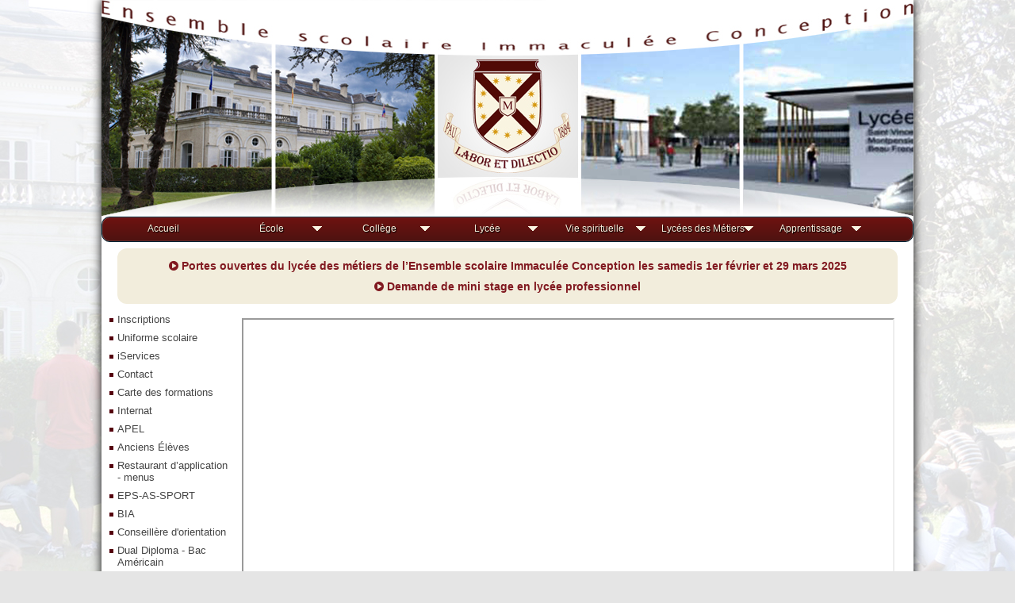

--- FILE ---
content_type: text/html; charset=utf-8
request_url: https://immac-pau.net/aides-de-rentree-scolaire-region-nouvelle-aquitaine-2
body_size: 10423
content:
<!DOCTYPE html PUBLIC "-//W3C//DTD XHTML 1.0 Transitional//EN" "http://www.w3.org/TR/xhtml1/DTD/xhtml1-transitional.dtd">
<html xmlns="http://www.w3.org/1999/xhtml" xml:lang="fr-fr" lang="fr-fr" dir="ltr" >
<head>
  <base href="https://immac-pau.net/aides-de-rentree-scolaire-region-nouvelle-aquitaine-2" />
  <meta http-equiv="content-type" content="text/html; charset=utf-8" />
  <meta name="generator" content="Joomla! - Open Source Content Management" />
  <title>Aides de rentrée scolaire</title>
  <link href="/templates/beez_20/favicon.ico" rel="shortcut icon" type="image/vnd.microsoft.icon" />
  <link rel="stylesheet" href="https://ajax.googleapis.com/ajax/libs/jqueryui/1.9/themes/smoothness/jquery-ui.css" type="text/css" />
  <link rel="stylesheet" href="/templates/system/css/system.css" type="text/css" />
  <link rel="stylesheet" href="/templates/beez_20/css/position.css" type="text/css" media="screen,projection"  />
  <link rel="stylesheet" href="/templates/beez_20/css/layout.css" type="text/css" media="screen,projection"  />
  <link rel="stylesheet" href="/templates/beez_20/css/print.css" type="text/css" media="print"  />
  <link rel="stylesheet" href="/templates/beez_20/css/general.css" type="text/css" />
  <link rel="stylesheet" href="/templates/beez_20/css/personal.css" type="text/css" />
  <link rel="stylesheet" href="/media/system/css/modal.css" type="text/css" />
  <link rel="stylesheet" href="/modules/mod_slideshowck/themes/default/css/camera.css" type="text/css" />
  <link rel="stylesheet" href="https://fonts.googleapis.com/css?family=Droid+Sans" type="text/css" />
  <link rel="stylesheet" href="/modules/mod_maximenuck/themes/css3megamenu/css/moo_maximenuhck.css" type="text/css" />
  <link rel="stylesheet" href="/modules/mod_maximenuck/themes/css3megamenu/css/maximenuhck.php?monid=maxibarre" type="text/css" />
  <link rel="stylesheet" href="/modules/mod_maximenuck/templatelayers/beez_20-position1.css" type="text/css" />
  <link rel="stylesheet" href="/modules/mod_maximenuck/assets/maximenuresponsiveck.css" type="text/css" />
  <style type="text/css">
#camera_wrap_88 .camera_pag_ul li img {height:75px;}
#camera_wrap_88 .camera_caption {
	display: block;
	position: absolute;
}
#camera_wrap_88 .camera_caption > div {
	-moz-border-radius: 5px 5px 5px 5px;-webkit-border-radius: 5px 5px 5px 5px;border-radius: 5px 5px 5px 5px;font-size: 12px;font-family:'Droid Sans';
}
#camera_wrap_88 .camera_caption > div div.slideshowck_description {
	font-size: 10px;
}

  </style>
  <script src="/media/system/js/mootools-core.js" type="text/javascript"></script>
  <script src="/media/system/js/core.js" type="text/javascript"></script>
  <script src="/media/system/js/mootools-more.js" type="text/javascript"></script>
  <script src="https://ajax.googleapis.com/ajax/libs/jquery/1.8/jquery.min.js" type="text/javascript"></script>
  <script src="/plugins/system/jqueryeasy/jquerynoconflict.js" type="text/javascript"></script>
  <script src="https://ajax.googleapis.com/ajax/libs/jqueryui/1.9/jquery-ui.min.js" type="text/javascript"></script>
  <script src="/templates/beez_20/javascript/md_stylechanger.js" type="text/javascript"></script>
  <script src="/templates/beez_20/javascript/hide.js" type="text/javascript"></script>
  <script src="/media/system/js/modal.js" type="text/javascript"></script>
  
  <script src="/modules/mod_slideshowck/assets/jquery.easing.1.3.js" type="text/javascript"></script>
  <script src="/modules/mod_slideshowck/assets/jquery.mobile.customized.min.js" type="text/javascript"></script>
  <script src="/modules/mod_slideshowck/assets/camera.min.js" type="text/javascript"></script>
  <script src="/modules/mod_maximenuck/assets/moomaximenuck.js" type="text/javascript"></script>
  <script src="/modules/mod_maximenuck/assets/fancymenuck.js" type="text/javascript"></script>
  <script type="text/javascript">
var nn_sliders_speed = 500; var nn_sliders_fade_in_speed = 1000; var nn_sliders_fade_out_speed = 400; var nn_sliders_linkscroll = 0; var nn_sliders_url = ''; var nn_sliders_activescroll = ''; var nn_sliders_use_hash = 1;
window.addEvent('domready', function() {

			SqueezeBox.initialize({});
			SqueezeBox.assign($$('a.modal'), {
				parse: 'rel'
			});
		});window.addEvent('domready', function() {new DropdownMaxiMenu(document.getElement('div#maxibarre'),{mooTransition : 'Quad',mooEase : 'easeOut',useOpacity : '0',dureeIn : 0,dureeOut : 500,menuID : 'maxibarre',testoverflow : '0',orientation : '0',style : 'moomenu',opentype : 'open',direction : 'normal',directionoffset1 : '30',directionoffset2 : '30',mooDureeout : '500',showactivesubitems : '0',ismobile : 0,menuposition : '0',langdirection : 'ltr',effecttype : 'dropdown',mooDuree : 500});});window.addEvent('domready', function() {new SlideList(document.getElement('div#maxibarre ul'),{fancyTransition : 'Quad',fancyEase : 'easeOut',fancyDuree : 500});});
  </script>


<!--[if lte IE 6]>
<link href="/templates/beez_20/css/ieonly.css" rel="stylesheet" type="text/css" />
<style type="text/css">
#line {
  width:98% ;
}
.logoheader {
  height:288px;
}
#header ul.menu {
  display:block !important;
  width:98.2% ;
}
</style>
<![endif]-->

<!--[if IE 7]>
<link href="/templates/beez_20/css/ie7only.css" rel="stylesheet" type="text/css" />
<![endif]-->
<script type="text/javascript">
sfHover = function() {
        var sfEls = document.getElementById("menu").getElementsByTagName("LI");
        for (var i=0; i<sfEls.length; i++) {
                sfEls[i].onmouseover=function() {
                        this.className+=" sfhover";
                }
                sfEls[i].onmouseout=function() {
                        this.className=this.className.replace(new RegExp(" sfhover\\b"), "");
                }
        }
}
if (window.attachEvent) window.attachEvent("onload", sfHover);
</script>
<script type="text/javascript">
  var big ='72%';
  var small='53%';
  var altopen='est ouvert';
  var altclose='est fermé';
  var bildauf='/templates/beez_20/images/plus.png';
  var bildzu='/templates/beez_20/images/minus.png';
  var rightopen='Ouvrir les infos';
  var rightclose='T';
  var fontSizeTitle='Taille de la police';
  var bigger='Augmenter';
  var reset='Réinitialiser';
  var smaller='Diminuer';
  var biggerTitle='Augmenter la taille';
  var resetTitle='Revenir aux styles par défaut';
  var smallerTitle='Réduire la taille';
</script>
<link rel="stylesheet" href="/templates/font-awesome/css/font-awesome.min.css">
<link href='http://fonts.googleapis.com/css?family=Sacramento' rel='stylesheet' type='text/css'>
</head>

<body>

<div id="all">
        <div id="back">
        <div id="header">
                                        <div id="line">
                                        
                                        </div> <!-- end line -->


        </div><!-- end header -->
        <div id="bandeau"></div>
        <div id="barre">
		<!--[if lte IE 7]>
		<link href="/modules/mod_slideshowck/themes/default/css/camera_ie.css" rel="stylesheet" type="text/css" />
		<![endif]-->
		<!--[if IE 8]>
		<link href="/modules/mod_slideshowck/themes/default/css/camera_ie8.css" rel="stylesheet" type="text/css" />
		<![endif]--><script type="text/javascript"> <!--
       jQuery(function(){
        jQuery('#camera_wrap_88').camera({
                height: '273',
                minHeight: '',
                pauseOnClick: false,
                hover: 0,
                fx: 'simpleFade',
                loader: 'none',
                pagination: 0,
                thumbnails: 0,
                thumbheight: 75,
                thumbwidth: 100,
                time: 9000,
                transPeriod: 4000,
                alignment: 'topCenter',
                autoAdvance: 1,
                mobileAutoAdvance: 1,
                portrait: 1,
                barDirection: 'leftToRight',
                imagePath: '/modules/mod_slideshowck/images/',
                lightbox: 'mediaboxck',
                fullpage: 0,
				mobileimageresolution: '0',
                navigationHover: false,
                navigation: false,
                playPause: false,
                barPosition: 'bottom'
        });
}); //--> </script><!-- debut Slideshow CK -->
<div class="slideshowck camera_wrap camera_amber_skin" id="camera_wrap_88">
			<div data-thumb="/images/banners/th/bandeau01_th.jpg" data-src="/images/banners/bandeau01.jpg" >
													 		</div>
		<div data-thumb="/images/banners/th/bandeau02_th.jpg" data-src="/images/banners/bandeau02.jpg" >
													 		</div>
		<div data-thumb="/images/banners/th/bandeau03_th.jpg" data-src="/images/banners/bandeau03.jpg" >
													 		</div>
		<div data-thumb="/images/banners/th/bandeau04_th.jpg" data-src="/images/banners/bandeau04.jpg" >
													 		</div>
		<div data-thumb="/images/banners/th/bandeau05_th.jpg" data-src="/images/banners/bandeau05.jpg" >
													 		</div>
		<div data-thumb="/images/banners/th/bandeau06_th.jpg" data-src="/images/banners/bandeau06.jpg" >
													 		</div>
</div>
<div style="clear:both;"></div>
<!-- fin Slideshow CK -->

		<!--[if lte IE 7]>
		<link href="/modules/mod_maximenuck/themes/css3megamenu/css/ie7.css" rel="stylesheet" type="text/css" />
		<![endif]--><!-- debut Maximenu CK, par cedric keiflin -->
	    <div class="maximenuckh" id="maxibarre" style="z-index:10;">
		        <div class="maxiroundedleft"></div>
        <div class="maxiroundedcenter">
            <ul class="menu maximenuck" style="">
								<li data-level="1" class="maximenuck item101 first level1 " style="z-index : 12000;"><a class="maximenuck " href="/"><span class="titreck">Accueil</span></a>
		</li><li data-level="1" class="maximenuck item126 parent level1 " style="z-index : 11999;"><a class="maximenuck " href="/ecole"><span class="titreck">École</span></a>
	<div class="floatck" style="width:580px;"><div class="maxidrop-top"><div class="maxidrop-top2"></div></div><div class="maxidrop-main"><div class="maxidrop-main2"><div class="maximenuck2 first "  style="width:110px;float:left;">
	<ul class="maximenuck2"><li data-level="2" class="maximenuck item427 first level2 " style="z-index : 11998;"><span class="separator "><span class="titreck">École </span></span>
		</li><li data-level="2" class="maximenuck item428 level2 " style="z-index : 11997;"><a class="maximenuck " href="/ecole/presentation"><span class="titreck">Présentation</span></a>
		</li><li data-level="2" class="maximenuck item141 level2 " style="z-index : 11996;"><a class="maximenuck " href="/ecole/actualites-de-l-ecole"><span class="titreck">Actualités</span></a>
		</li></ul><div class="clr"></div></div><div class="maximenuck2"  style="width:110px;float:left;"><ul class="maximenuck2"><li data-level="2" class="maximenuck item224 level2 " style="z-index : 11995;"><span class="separator "><span class="titreck">Equipe éducative </span></span>
		</li><li data-level="2" class="maximenuck item228 level2 " style="z-index : 11994;"><a class="maximenuck " href="/ecole/equipe-educative-ecole"><span class="titreck">Les enseignants</span></a>
		</li><li data-level="2" class="maximenuck item229 level2 " style="z-index : 11993;"><a class="maximenuck " href="http://www.immac-pau.com/index.php/ecole/equipe-educative-ecole#personnels"><span class="titreck">Le personnel</span></a>
		</li></ul><div class="clr"></div></div><div class="maximenuck2"  style="width:160px;float:left;"><ul class="maximenuck2"><li data-level="2" class="maximenuck item225 level2 " style="z-index : 11992;"><span class="separator "><span class="titreck">Projets vécus dans l'école </span></span>
		</li><li data-level="2" class="maximenuck item233 level2 " style="z-index : 11991;"><a class="maximenuck " href="/ecole/projet-educatif"><span class="titreck">Projet éducatif</span></a>
		</li><li data-level="2" class="maximenuck item540 level2 " style="z-index : 11990;"><a class="maximenuck " href="/ecole/anglais-des-la-ps-de-maternelle"><span class="titreck">Anglais dès la PS de maternelle</span></a>
		</li><li data-level="2" class="maximenuck item566 level2 " style="z-index : 11989;"><a class="maximenuck " href="/ecole/la-methode-de-singapour"><span class="titreck">La méthode de « SINGAPOUR »</span></a>
		</li></ul><div class="clr"></div></div><div class="maximenuck2"  style="width:200px;float:left;"><ul class="maximenuck2"><li data-level="2" class="maximenuck item226 level2 " style="z-index : 11988;"><span class="separator "><span class="titreck">Infos pratiques - scolarité </span></span>
		</li><li data-level="2" class="maximenuck item237 level2 " style="z-index : 11987;"><a class="maximenuck " href="/ecole/calendrier-scolaire"><span class="titreck">Calendrier scolaire</span></a>
		</li><li data-level="2" class="maximenuck item235 level2 " style="z-index : 11986;"><a class="maximenuck " href="/ecole/reglement-ecole"><span class="titreck">Règlement </span></a>
		</li><li data-level="2" class="maximenuck item517 last level2 " style="z-index : 11985;"><a class="maximenuck " href="/ecole/documents-rentree"><span class="titreck">Documents rentrée</span></a>
	</li>
	</ul>
	<div class="clr"></div></div><div class="clr"></div></div></div><div class="maxidrop-bottom"><div class="maxidrop-bottom2"></div></div></div>
	</li><li data-level="1" class="maximenuck item127 parent level1 " style="z-index : 11984;"><a class="maximenuck " href="/college"><span class="titreck">Collège</span></a>
	<div class="floatck" style="width:710px;"><div class="maxidrop-top"><div class="maxidrop-top2"></div></div><div class="maxidrop-main"><div class="maxidrop-main2"><div class="maximenuck2 first "  style="width:160px;float:left;">
	<ul class="maximenuck2"><li data-level="2" class="maximenuck item419 first level2 " style="z-index : 11983;"><span class="separator "><span class="titreck">Collège </span></span>
		</li><li data-level="2" class="maximenuck item421 level2 " style="z-index : 11982;"><a class="maximenuck " href="/college/presentation"><span class="titreck">Présentation</span></a>
		</li><li data-level="2" class="maximenuck item142 level2 " style="z-index : 11981;"><a class="maximenuck " href="/college/actus-ensemble"><span class="titreck">Actualités</span></a>
		</li><li data-level="2" class="maximenuck item180 level2 " style="z-index : 11980;"><a class="maximenuck " href="/college/ulis"><span class="titreck">ULIS</span></a>
		</li><li data-level="2" class="maximenuck item453 level2 " style="z-index : 11979;"><span class="separator "><span class="titreck">Infos pratiques</span></span>
		</li><li data-level="2" class="maximenuck item564 level2 " style="z-index : 11978;"><a class="maximenuck " href="/college/reglement-interieur"><span class="titreck">Règlement intérieur</span></a>
		</li><li data-level="2" class="maximenuck item842 level2 " style="z-index : 11977;"><a class="maximenuck " href="https://www.immac-pau.com/images/presentation/ensemble/Depliant_section_rugby.pdf"><span class="titreck">Section rugby</span></a>
		</li></ul><div class="clr"></div></div><div class="maximenuck2"  style="width:110px;float:left;"><ul class="maximenuck2"><li data-level="2" class="maximenuck item143 level2 " style="z-index : 11976;"><span class="separator "><span class="titreck">6ème</span></span>
		</li><li data-level="2" class="maximenuck item147 level2 " style="z-index : 11975;"><a class="maximenuck " href="/college/classe-orchestre"><span class="titreck">Classe orchestre</span></a>
		</li><li data-level="2" class="maximenuck item148 level2 " style="z-index : 11974;"><a class="maximenuck " href="/college/classe-bilangue-6eme"><span class="titreck">Classe bilangue</span></a>
		</li><li data-level="2" class="maximenuck item187 level2 " style="z-index : 11973;"><a class="maximenuck " href="/college/anglais-intensif-6eme"><span class="titreck">Anglais intensif</span></a>
		</li><li data-level="2" class="maximenuck item151 level2 " style="z-index : 11972;"><a class="maximenuck " href="/college/classe-chantante"><span class="titreck">Classe chantante</span></a>
		</li><li data-level="2" class="maximenuck item561 level2 " style="z-index : 11971;"><a class="maximenuck " href="/college/latin-6e"><span class="titreck">Latin</span></a>
		</li><li data-level="2" class="maximenuck item668 level2 " style="z-index : 11970;"><a class="maximenuck " href="/college/allemand-4"><span class="titreck">Allemand</span></a>
		</li></ul><div class="clr"></div></div><div class="maximenuck2"  style="width:110px;float:left;"><ul class="maximenuck2"><li data-level="2" class="maximenuck item144 level2 " style="z-index : 11969;"><span class="separator "><span class="titreck">5ème</span></span>
		</li><li data-level="2" class="maximenuck item181 level2 " style="z-index : 11968;"><a class="maximenuck " href="/college/classe-orchestre-5eme"><span class="titreck">Classe orchestre</span></a>
		</li><li data-level="2" class="maximenuck item188 level2 " style="z-index : 11967;"><a class="maximenuck " href="/college/anglais-intensif-5eme"><span class="titreck">Anglais intensif</span></a>
		</li><li data-level="2" class="maximenuck item665 level2 " style="z-index : 11966;"><a class="maximenuck " href="/college/allemand"><span class="titreck">Allemand</span></a>
		</li><li data-level="2" class="maximenuck item254 level2 " style="z-index : 11965;"><a class="maximenuck " href="/college/occitan-2"><span class="titreck">Occitan</span></a>
		</li><li data-level="2" class="maximenuck item257 level2 " style="z-index : 11964;"><a class="maximenuck " href="/college/latin"><span class="titreck">Latin</span></a>
		</li></ul><div class="clr"></div></div><div class="maximenuck2"  style="width:110px;float:left;"><ul class="maximenuck2"><li data-level="2" class="maximenuck item145 level2 " style="z-index : 11963;"><span class="separator "><span class="titreck">4ème</span></span>
		</li><li data-level="2" class="maximenuck item182 level2 " style="z-index : 11962;"><a class="maximenuck " href="/college/classe-orchestre-4eme"><span class="titreck">Classe orchestre</span></a>
		</li><li data-level="2" class="maximenuck item185 level2 " style="z-index : 11961;"><a class="maximenuck " href="/college/classe-europeenne-4eme"><span class="titreck">Classe européenne</span></a>
		</li><li data-level="2" class="maximenuck item640 level2 " style="z-index : 11960;"><a class="maximenuck " href="/college/section-sportive-montagne"><span class="titreck">Sections sportives</span></a>
		</li><li data-level="2" class="maximenuck item189 level2 " style="z-index : 11959;"><a class="maximenuck " href="/college/anglais-intensif-4eme"><span class="titreck">Anglais intensif</span></a>
		</li><li data-level="2" class="maximenuck item666 level2 " style="z-index : 11958;"><a class="maximenuck " href="/college/allemand-2"><span class="titreck">Allemand</span></a>
		</li><li data-level="2" class="maximenuck item255 level2 " style="z-index : 11957;"><a class="maximenuck " href="/college/occitan-3"><span class="titreck">Occitan</span></a>
		</li><li data-level="2" class="maximenuck item258 level2 " style="z-index : 11956;"><a class="maximenuck " href="/college/latin-2"><span class="titreck">Latin</span></a>
		</li></ul><div class="clr"></div></div><div class="maximenuck2"  style="width:110px;float:left;"><ul class="maximenuck2"><li data-level="2" class="maximenuck item146 level2 " style="z-index : 11955;"><span class="separator "><span class="titreck">3ème</span></span>
		</li><li data-level="2" class="maximenuck item183 level2 " style="z-index : 11954;"><a class="maximenuck " href="/college/classe-orchestre-3eme"><span class="titreck">Classe orchestre</span></a>
		</li><li data-level="2" class="maximenuck item186 level2 " style="z-index : 11953;"><a class="maximenuck " href="/college/classe-europenne-3eme"><span class="titreck">Classe européenne</span></a>
		</li><li data-level="2" class="maximenuck item641 level2 " style="z-index : 11952;"><a class="maximenuck " href="/college/section-sportive-montagne-3"><span class="titreck">Sections sportives</span></a>
		</li><li data-level="2" class="maximenuck item149 level2 " style="z-index : 11951;"><a class="maximenuck " href="/college/anglais-intensif-3eme"><span class="titreck">Anglais intensif</span></a>
		</li><li data-level="2" class="maximenuck item667 level2 " style="z-index : 11950;"><a class="maximenuck " href="/college/allemand-3"><span class="titreck">Allemand</span></a>
		</li><li data-level="2" class="maximenuck item256 level2 " style="z-index : 11949;"><a class="maximenuck " href="/college/occitan-4"><span class="titreck">Occitan</span></a>
		</li><li data-level="2" class="maximenuck item259 level2 " style="z-index : 11948;"><a class="maximenuck " href="/college/latin-3"><span class="titreck">Latin</span></a>
		</li><li data-level="2" class="maximenuck item684 level2 " style="z-index : 11947;"><a class="maximenuck " href="/college/stage-3eme"><span class="titreck">Stage 3ème</span></a>
		</li></ul><div class="clr"></div></div><div class="maximenuck2"  style="width:110px;float:left;"><ul class="maximenuck2"><li data-level="2" class="maximenuck item153 level2 " style="z-index : 11946;"><span class="separator "><span class="titreck">Activités</span></span>
		</li><li data-level="2" class="maximenuck item523 level2 " style="z-index : 11945;"><a class="maximenuck " href="/eps-college"><span class="titreck">Sport</span></a>
		</li><li data-level="2" class="maximenuck item192 level2 " style="z-index : 11944;"><a class="maximenuck " href="/college/chorale"><span class="titreck">Chorale</span></a>
		</li><li data-level="2" class="maximenuck item191 level2 " style="z-index : 11943;"><a class="maximenuck " href="/college/club-theatre"><span class="titreck">Théâtre</span></a>
		</li><li data-level="2" class="maximenuck item193 level2 " style="z-index : 11942;"><a class="maximenuck " href="/college/club-echecs"><span class="titreck">Club d'échecs</span></a>
		</li><li data-level="2" class="maximenuck item198 last level2 " style="z-index : 11941;"><a class="maximenuck " href="/college/psc1"><span class="titreck">PSC1<span class="descck">Premiers secours</span></span></a>
	</li>
	</ul>
	<div class="clr"></div></div><div class="clr"></div></div></div><div class="maxidrop-bottom"><div class="maxidrop-bottom2"></div></div></div>
	</li><li data-level="1" class="maximenuck item128 parent level1 " style="z-index : 11940;"><span class="separator "><span class="titreck">Lycée</span></span>
	<div class="floatck" style="width:550px;"><div class="maxidrop-top"><div class="maxidrop-top2"></div></div><div class="maxidrop-main"><div class="maxidrop-main2"><div class="maximenuck2 first "  style="width:550px;float:left;">
	<ul class="maximenuck2"><li data-level="2" class="maximenuck item627 first level2 " style="z-index : 11939;"><span class="separator "><span class="titreck">Le lycée général</span></span>
		</li><li data-level="2" class="maximenuck maximenuckmodule item628 last level2 "><div class="maximenuck_mod">

<div class="custom"  >
	<p>
<table style="width: 550px;" cellpadding="4">
<tbody>
<tr valign="top">
<td style="width: 25%;">
<p><strong>Seconde</strong></p>
<p><a href="/lycee-general/seconde">Seconde / classique</a><br /><a href="/lycee-general/seconde-europeenne">2nde Européenne</a><br /><a href="/lycee-general/seconde-prepa-sciences">2nde Prépa sciences</a></p>
</td>
<td style="width: 25%;">
<p><strong>Première</strong></p>
<p><a href="/lycee-general/premiere-generale">Première générale</a><br /><a href="/lycee-general/premiere-sti2d">Première STI2D</a><br /><a href="/lycee-general/section-europeenne-1ere">Section Européenne<br /></a></p>
</td>
<td style="width: 25%;">
<p><strong>Terminale</strong></p>
<p><a href="/lycee-general/terminale">Terminale générale</a><br /><a href="/lycee-general/terminale-sti2d">Terminale STI2D</a><br /><a href="/lycee-general/section-europeenne-tale">Section Européenne</a></p>
</td>
<td style="width: 25%;">
<p><strong>BTS MS Maint. des Systèmes</strong><br /><a href="/lycee-general/bts-ms">Systèmes de production</a></p>
</td>
</tr>
<tr valign="top">
<td style="width: 25%; background-color: #f5f5dc;" colspan="2" valign="middle">
<p style="text-align: center;"><i class="fa fa-arrow-circle-right" aria-hidden="true"></i>&nbsp;<a href="/images/presentation/lycee/dualdiploma/Dual_diploma.pdf" target="_blank"><strong>LANCEMENT RENTRÉE 2023<br />DU DOUBLE CURSUS<br />BAC FRANÇAIS + BAC AMÉRICAIN<br data-mce-bogus="1" /></strong></a></p>
</td>
<td style="width: 25%; background-color: #deb887;" colspan="2" valign="middle">
<p style="text-align: center;"><i class="fa fa-arrow-circle-right" aria-hidden="true"></i>&nbsp;<a href="/component/content/article/10-lycee-general/1475-les-modules-classes-preparatoires-de-l-immaculee-conception-pour-depasser-le-cadre-scolaire-du-baccalaureat"><strong>LES MODULES CLASSES PRÉPARATOIRES<br />DE l’IMMACULÉE CONCEPTION,<br />POUR DÉPASSER LE CADRE SCOLAIRE DU BACCALAURÉAT.</strong></a><a href="/component/content/article/10-lycee-general/1475-les-modules-classes-preparatoires-de-l-immaculee-conception-pour-depasser-le-cadre-scolaire-du-baccalaureat"></a></p>
</td>
</tr>
</tbody>
</table>
</p>
<p>
<table style="width: 550px;" cellpadding="4">
<tbody>
<tr valign="top">
<td style="width: 25%;">
<p><strong>Options et activités</strong><br /><a href="/b-i-a">BIA</a><br /><a href="/lycee-general/atelier-audiovisuel">Atelier audiovisuel</a><br /><a href="/lycee-general/theatre">Théâtre</a><br /><a href="/lycee-general/sport">Options EPS<br /></a><a href="/a-s">Association sportive</a><br /><a href="/vie-sipirituelle/actualites/24-actualites-de-la-vie-spirituelle/991-studium-junior-de-theologie-a-bayonne">Studium de théologie</a><br /><a href="/dual-diploma">Dual Diploma</a></p>
<p><strong>Infos</strong><br /><a href="/reglement-lycee">Règlement intérieur</a><a href="/aides-de-rentree-scolaire-region-nouvelle-aquitaine-2"><br /></a><a href="/stage-lycee">Convention de stage en entreprise</a></p>
<p><strong><br />Actualités<br /></strong><a href="/component/content/category/33-actualites-de-l-immac?layout=blog">Les actus du lycée </a></p>
<p><strong>Label lycée espace</strong></p>
<p style="text-align: center;"><a href="/lycee-general/label-lycee-espace"><img src="/images/presentation/lycee/lycee-espace.jpg" alt="lycee-espace" width="80%" height="NaN" /></a></p>
</td>
<td style="width: 75%;">
<p><strong>“Élever quelqu'un, c'est d'abord l'élever à ses propres yeux” Simone Weil</strong></p>
<p style="text-align: justify;"><a href="/lycee-general/le-lycee">La double interpellation "Qu'as–tu fait de tes talents ?" (Mt 25,14–30) et "Qu'as–tu fait de ton frère ?" (Gn 4,1–15) illustre notre projet de lycée du savoir dans lequel la première responsabilité de l'élève est de s'investir dans son travail scolaire, personnel, d'approfondissement, avec une ambition intellectuelle interdisant d'enfouir le moindre talent reçu, mais aussi un cœur intelligent, celui que demandait Salomon (1 Rois 3:9), un cœur capable d'apprendre et de réfléchir, un cœur qui écoute et permet de cultiver une ouverture et une attention aux plus petits. L'Immaculée Conception met tout en œuvre pour que ses élèves, qu'ils aient un, deux ou cinq talents, vivent de manière équilibrée leurs années de collège ou de lycée, avec courage et confiance.</a></p>
<p style="text-align: justify;">Peu importe qu'un jeune mette le genou à terre, tout le monde ne peut avoir 20 de moyenne. Mais tout le monde peut se relever après avoir chuté, tout le monde peut faire preuve de mérite, en reprenant la composition ratée, en refusant d'abandonner, car seul l'abandon est un véritable échec. Le mérite est toujours valorisé dans notre établissement où chaque élève a de la valeur, qu'il réussisse le concours d'une grande école après avoir intégré des classes préparatoires très sélectives ou qu'il révèle la richesse de son potentiel par la voie du Lycée des métiers ou de l'alternance, toute aussi royale ! ... (lire la suite)</p>
</td>
</tr>
</tbody>
</table>
</p>
<p>&nbsp;</p></div>
<div class="clr"></div></div>
	</li>
	</ul>
	<div class="clr"></div></div><div class="clr"></div></div></div><div class="maxidrop-bottom"><div class="maxidrop-bottom2"></div></div></div>
	</li><li data-level="1" class="maximenuck item131 parent level1 " style="z-index : 11937;"><a class="maximenuck " href="/vie-sipirituelle"><span class="titreck">Vie spirituelle</span></a>
	<div class="floatck" style="width:460px;"><div class="maxidrop-top"><div class="maxidrop-top2"></div></div><div class="maxidrop-main"><div class="maxidrop-main2"><div class="maximenuck2 first "  style="width:240px;float:left;">
	<ul class="maximenuck2"><li data-level="2" class="maximenuck item462 first level2 " style="z-index : 11936;"><span class="separator "><span class="titreck">Vie spirituelle </span></span>
		</li><li data-level="2" class="maximenuck item463 level2 " style="z-index : 11935;"><a class="maximenuck " href="/vie-sipirituelle/actualites"><span class="titreck">Actualités</span></a>
		</li><li data-level="2" class="maximenuck item607 level2 " style="z-index : 11934;"><a class="maximenuck " href="/vie-sipirituelle/les-statues-de-l-immaculee-conception-le-retour"><span class="titreck">Les statues de l'Immaculée Conception : Le retour !</span></a>
		</li><li data-level="2" class="maximenuck item242 level2 " style="z-index : 11933;"><a class="maximenuck " href="/vie-sipirituelle/careme-attitude"><span class="titreck">Carême et Semaine Sainte</span></a>
		</li><li data-level="2" class="maximenuck item583 level2 " style="z-index : 11932;"><a class="maximenuck " href="/vie-sipirituelle/sacrements"><span class="titreck">Préparation aux sacrements</span></a>
		</li><li data-level="2" class="maximenuck item582 level2 " style="z-index : 11931;"><a class="maximenuck " href="/vie-sipirituelle/chorale"><span class="titreck">Chorale</span></a>
		</li><li data-level="2" class="maximenuck item584 level2 " style="z-index : 11930;"><a class="maximenuck " href="/vie-sipirituelle/venue-de-grands-temoins"><span class="titreck">Venue de grands Témoins</span></a>
		</li><li data-level="2" class="maximenuck item587 level2 " style="z-index : 11929;"><a class="maximenuck " href="/vie-sipirituelle/fetes-du-temps-liturgique"><span class="titreck">Fêtes du temps liturgique</span></a>
		</li><li data-level="2" class="maximenuck item585 level2 " style="z-index : 11928;"><a class="maximenuck " href="/vie-sipirituelle/journees-diocesaines"><span class="titreck">Journées diocésaines</span></a>
		</li><li data-level="2" class="maximenuck item589 level2 " style="z-index : 11927;"><a class="maximenuck " href="/vie-sipirituelle/vie-de-priere"><span class="titreck">Vie de prière</span></a>
		</li><li data-level="2" class="maximenuck item590 level2 " style="z-index : 11926;"><a class="maximenuck " href="/vie-sipirituelle/bibliotheque"><span class="titreck">Bibliothèque tournante des catéchistes</span></a>
		</li></ul><div class="clr"></div></div><div class="maximenuck2"  style="width:220px;float:left;"><ul class="maximenuck2"><li data-level="2" class="maximenuck item328 level2 " style="z-index : 11925;"><span class="separator "><span class="titreck">Aumônerie</span></span>
		</li><li data-level="2" class="maximenuck item329 level2 " style="z-index : 11924;"><span class="separator "><span class="titreck">Collège</span></span>
		</li><li data-level="2" class="maximenuck item591 level2 " style="z-index : 11923;"><a class="maximenuck " href="/vie-sipirituelle/delegues-spi"><span class="titreck">Délégués Spi</span></a>
		</li><li data-level="2" class="maximenuck item594 level2 " style="z-index : 11922;"><a class="maximenuck " href="/vie-sipirituelle/servants-autel"><span class="titreck">Servants d’autel</span></a>
		</li><li data-level="2" class="maximenuck item596 level2 " style="z-index : 11921;"><a class="maximenuck " href="/vie-sipirituelle/cineclub"><span class="titreck">Ciné-club</span></a>
		</li><li data-level="2" class="maximenuck item597 level2 " style="z-index : 11920;"><a class="maximenuck " href="/vie-sipirituelle/priere-des-meres"><span class="titreck">Prière des mères</span></a>
		</li><li data-level="2" class="maximenuck item598 level2 " style="z-index : 11919;"><a class="maximenuck " href="/vie-sipirituelle/retraites-spirituelles"><span class="titreck">Retraites spirituelles</span></a>
		</li><li data-level="2" class="maximenuck item600 level2 " style="z-index : 11918;"><a class="maximenuck " href="/vie-sipirituelle/concours-de-creches"><span class="titreck">Concours de crèches</span></a>
		</li><li data-level="2" class="maximenuck item372 level2 " style="z-index : 11917;"><span class="separator "><span class="titreck">Lycées</span></span>
		</li><li data-level="2" class="maximenuck item547 level2 " style="z-index : 11916;"><a class="maximenuck " href="/vie-sipirituelle/topos-flash"><span class="titreck">Topos flash</span></a>
		</li><li data-level="2" class="maximenuck item240 last level2 " style="z-index : 11915;"><a class="maximenuck " href="/vie-sipirituelle/la-foi-et-les-actes"><span class="titreck">La Foi et les actes</span></a>
	</li>
	</ul>
	<div class="clr"></div></div><div class="clr"></div></div></div><div class="maxidrop-bottom"><div class="maxidrop-bottom2"></div></div></div>
	</li><li data-level="1" class="maximenuck item129 parent level1 " style="z-index : 11914;"><a class="maximenuck " href="/lycees-pro/presentation"><span class="titreck">Lycées des Métiers</span></a>
	<div class="floatck" style="width:350px;"><div class="maxidrop-top"><div class="maxidrop-top2"></div></div><div class="maxidrop-main"><div class="maxidrop-main2"><div class="maximenuck2 first "  style="width:180px;float:left;">
	<ul class="maximenuck2"><li data-level="2" class="maximenuck item425 first level2 " style="z-index : 11913;"><span class="separator "><span class="titreck">Lycées Pro</span></span>
		</li><li data-level="2" class="maximenuck item426 level2 " style="z-index : 11912;"><a class="maximenuck " href="/lycees-pro/presentation"><span class="titreck">Présentation</span></a>
		</li><li data-level="2" class="maximenuck item728 level2 " style="z-index : 11911;"><a class="maximenuck " href="/mini-stage"><span class="titreck">Demande de mini stage</span></a>
		</li><li data-level="2" class="maximenuck item313 level2 " style="z-index : 11910;"><a class="maximenuck " href="/lycees-pro/actualites-du-lycee-pro"><span class="titreck">Actualités</span></a>
		</li><li data-level="2" class="maximenuck item417 level2 " style="z-index : 11909;"><a class="maximenuck " href="/lycees-pro/sections-europeennes"><span class="titreck">Sections européennes Erasmus</span></a>
		</li><li data-level="2" class="maximenuck item633 level2 " style="z-index : 11908;"><a class="maximenuck " href="/lycees-pro/ulis-pro"><span class="titreck">ULIS PRO</span></a>
		</li><li data-level="2" class="maximenuck item749 level2 " style="z-index : 11907;"><span class="separator "><span class="titreck">Fournitures</span></span>
		</li><li data-level="2" class="maximenuck item748 level2 " style="z-index : 11906;"><a class="maximenuck " href="/lycees-pro/livres"><span class="titreck">Livres</span></a>
		</li><li data-level="2" class="maximenuck item750 level2 " style="z-index : 11905;"><a class="maximenuck " href="/lycees-pro/liste-calculatrices-bac-pro"><span class="titreck">Liste calculatrices BAC PRO</span></a>
		</li><li data-level="2" class="maximenuck item410 level2 " style="z-index : 11904;"><span class="separator "><span class="titreck">Infos</span></span>
		</li><li data-level="2" class="maximenuck item565 level2 " style="z-index : 11903;"><a class="maximenuck " href="/lycees-pro/reglement-lp"><span class="titreck">Règlement intérieur</span></a>
		</li><li data-level="2" class="maximenuck item620 level2 " style="z-index : 11902;"><a class="maximenuck " href="/lycees-pro/aides-de-rentree-scolaire-region-nouvelle-aquitaine-pro"><span class="titreck">Aides de rentrée scolaire<span class="descck">Région Nouvelle Aquitaine</span></span></a>
		</li><li data-level="2" class="maximenuck item575 level2 " style="z-index : 11901;"><span class="separator "><span class="titreck">Nous soutenir</span></span>
		</li><li data-level="2" class="maximenuck item275 level2 " style="z-index : 11900;"><a class="maximenuck " href="/lycees-pro/taxe-d-apprentissage2"><span class="titreck">Taxe d’Apprentissage</span></a>
		</li></ul><div class="clr"></div></div><div class="maximenuck2"  style="width:170px;float:left;"><ul class="maximenuck2"><li data-level="2" class="maximenuck item332 level2 " style="z-index : 11899;"><span class="separator "><span class="titreck">Nos filières et formations </span></span>
		</li><li data-level="2" class="maximenuck item408 level2 " style="z-index : 11898;"><a class="maximenuck " href="/lycees-pro/troisieme-prepa-pro"><span class="titreck">Troisième Prépa Pro</span></a>
		</li><li data-level="2" class="maximenuck item317 level2 " style="z-index : 11897;"><a class="maximenuck " href="/lycees-pro/filieres-indus"><span class="titreck">Filières industrielles</span></a>
		</li><li data-level="2" class="maximenuck item315 level2 " style="z-index : 11896;"><a class="maximenuck " href="/lycees-pro/filieres-tertiaires"><span class="titreck">Filières tertiaires</span></a>
		</li><li data-level="2" class="maximenuck item848 level2 " style="z-index : 11895;"><a class="maximenuck " href="/lycees-pro/filieres-tertiaires-mrc"><span class="titreck">Filières métiers de la relation clients</span></a>
		</li><li data-level="2" class="maximenuck item316 level2 " style="z-index : 11894;"><a class="maximenuck " href="/lycees-pro/filieres-hotel-restau"><span class="titreck">Filière hôtellerie restauration</span></a>
		</li><li data-level="2" class="maximenuck item326 level2 " style="z-index : 11893;"><a class="maximenuck " href="/lycees-pro/filiere-services"><span class="titreck">Filière santé et social</span></a>
		</li><li data-level="2" class="maximenuck item573 level2 " style="z-index : 11892;"><span class="separator "><span class="titreck">Options et activités</span></span>
		</li><li data-level="2" class="maximenuck item526 level2 " style="z-index : 11891;"><a class="maximenuck " href="/lycees-pro/atelier-audiovisuel"><span class="titreck">Atelier audiovisuel</span></a>
		</li><li data-level="2" class="maximenuck item494 level2 " style="z-index : 11890;"><a class="maximenuck " href="/lycees-pro/cellule-innovation"><span class="titreck">Cellule d'Innovation</span></a>
		</li><li data-level="2" class="maximenuck item580 last level2 " style="z-index : 11889;"><a class="maximenuck " href="/lycees-pro/sport-2"><span class="titreck">Sport</span></a>
	</li>
	</ul>
	<div class="clr"></div></div><div class="clr"></div></div></div><div class="maxidrop-bottom"><div class="maxidrop-bottom2"></div></div></div>
	</li><li data-level="1" class="maximenuck item130 parent level1 " style="z-index : 11888;"><a class="maximenuck " href="/cfa-edito"><span class="titreck">Apprentissage</span></a>
	<div class="floatck" style="width:270px;"><div class="maxidrop-top"><div class="maxidrop-top2"></div></div><div class="maxidrop-main"><div class="maxidrop-main2"><div class="maximenuck2 first "  style="width:270px;float:left;">
	<ul class="maximenuck2"><li data-level="2" class="maximenuck item268 first level2 " style="z-index : 11887;"><span class="separator "><span class="titreck">Le CFA Beau-Frêne</span></span>
		</li><li data-level="2" class="maximenuck maximenuckmodule item725 last level2 "><div class="maximenuck_mod">

<div class="custom"  >
	<p><a href="/edito-cfa">Édito</a><br /><a href="/cfa/actualites-b2f">Actualités</a><br /><a href="/component/content/article/17-ensemble-scolaire/1570-preinsciptioncfa">Inscription</a><br /><a href="/cfa/informations-administratives">Informations administratives</a><br /><a href="/cfa/contacts">Contact</a><br /><a href="/cfa/le-reglement-interieur">Règlement intérieur</a><br /><a href="/cfa/accessibilite">Accessibilité / handicap</a><br /><a href="/component/content/article/12-b2f-formation-alternance/1502-declaration-de-situation">Déclaration de situation</a><br /><a href="/lutte-harcelement-discrimination">Lutte : harcèlement / discrimination</a><br /><a href="/component/content/article/12-b2f-formation-alternance/1508-offres-de-contrats-d-apprentissage">Offres de contrats d'apprentissage<br /></a><a href="/component/content/article/12-b2f-formation-alternance/1516-offres-d-emplois">Offres d'emplois<br /></a><a href="/component/content/article/12-b2f-formation-alternance/1521-aides">Aides aux apprentis<br /></a><a href="/component/content/article/12-b2f-formation-alternance/1698-taux-de-reussite-2022">Taux de réussite / satisfaction globale</a><br /><a href="/component/content/article/12-b2f-formation-alternance/1522-poursuite-d-etudes-entree-vie-active">Poursuite d’études / entrée vie active</a></p>
<p><strong>Formations en alternance :</strong><br /><a href="/cfa/commerce">Filière commerce</a><br /><a href="/cfa/hotellerie-restauration">Filière Hôtellerie Restauration</a><br /><a href="/cfa/ingenierie-b2f">Filières industrielles et bâtiment</a><br /><a href="/cfa/service-a-la-personne">Filière santé et social</a></p>
<p><strong>Formation continue :<br /></strong><a href="/cfa/catalogue-de-formations">Habilitations...</a></p>
<p><strong>Nous soutenir :<br /></strong><a href="/taxe-apprentissage">Taxe d'apprentissage</a></p>
<p><a href="/cfa/actualites-b2f/1541-certification-qualiopi"><img src="/images/icones/LOGO_Qualiopi_Officiel_2024.png" alt="LOGO Qualiopi Officiel 2024" width="164" height="90" /></a>&nbsp;<a href="/component/content/article/12-b2f-formation-alternance/1671-le-label-l-apprentissage-en-nouvelle-aquitaine"><img src="/images/icones/logo_label_apprentissage_en_na.jpg" alt="logo label apprentissage en na" width="90" height="90" /></a></p>
<p style="text-align: right;"><a href="https://www.facebook.com/Beau-Fr%C3%AAne-Formation-B2F-2071804679699964/" target="_blank"><img src="/images/icones/facebook-logo.png" alt="facebook-logo" width="12" height="12" /></a>&nbsp;<a href="https://www.linkedin.com/company/beau-frene-formation" target="_blank"><img src="/images/icones/LinkedIn_logo.png" alt="LinkedIn logo" width="12" height="12" /></a></p></div>
<div class="clr"></div></div>
	</li>
	</ul>
	<div class="clr"></div></div><div class="clr"></div></div></div><div class="maxidrop-bottom"><div class="maxidrop-bottom2"></div></div></div>
	</li>            </ul>
        </div>
        <div class="maxiroundedright"></div>
        <div style="clear:both;"></div>
    </div>
    <!-- fin maximenuCK -->
</div>

        <div id="contentarea">
                                        <div id="breadcrumbs">

                                                        

<div class="customflash2"  >
	<h3 style="text-align: center;"><a href="/jpo"><i class="fa fa-play-circle" aria-hidden="true"></i> Portes ouvertes du lycée des métiers de l’Ensemble scolaire Immaculée Conception les samedis 1er février et 29 mars 2025</a></h3>
<h3 style="text-align: center;"><a href="/mini-stage"><i class="fa fa-play-circle" aria-hidden="true"></i> Demande de mini stage en lycée professionnel</a></h3></div>


                                        </div>

                                        

                                                        <div class="left1 leftbigger" id="nav">
                                                   <div class="moduletable_menu">
 
<ul class="menu">
<li class="item-104"><a href="/inscriptions" >Inscriptions</a></li><li class="item-683"><a href="/uniforme-scolaire" >Uniforme scolaire</a></li><li class="item-531"><a href="/iservices-immac" >iServices</a></li><li class="item-103"><a href="/contact" >Contact</a></li><li class="item-105"><a href="/carte-des-formations" >Carte des formations</a></li><li class="item-108"><a href="/internat" >Internat</a></li><li class="item-111"><a href="https://apel-immac-pau.fr/" target="_blank" >APEL</a></li><li class="item-109"><a href="http://aaa-icbf.wixsite.com/aaa-icbf" target="_blank" >Anciens Élèves</a></li><li class="item-112"><a href="/restaurant-d-application" >Restaurant d’application - menus</a></li><li class="item-844"><a href="/eps-as-sport" >EPS-AS-SPORT</a></li><li class="item-542"><a href="/b-i-a" >BIA</a></li><li class="item-558"><a href="/conseillere-d-orientation" >Conseillère d'orientation</a></li><li class="item-876"><a href="/dual-diploma" >Dual Diploma - Bac Américain</a></li></ul>
</div>
<div class="moduletable">
 <h3><span
	class="backh"><span class="backh2"><span class="backh3">Immac hebdo</span></span></span></h3>
 

<div class="custom"  >
	<div><a href="/images/Immac_hebdo/161224_elevesfamilles.pdf" target="_blank"><img src="/images/Immac_hebdo/161224_elevesfamilles.jpg" alt="161224 elevesfamilles" style="margin-left: 8px;" width="170" height="241" /></a></div>
<div>Spécial Parcoursup<a href="/images/Immac_hebdo/immac-hebdo-parcoursup.pdf" target="_blank"><img src="/images/Immac_hebdo/immac-hebdo-parcoursup.jpeg" alt="Immac Hebdo" style="margin-left: 8px;" width="170" height="246" /></a></div></div>
</div>
<div class="moduletable">
 <h3><span
	class="backh"><span class="backh2"><span class="backh3">Accès rédacteur</span></span></span></h3>
 
<ul class="menu">
<li class="item-266"><a href="/connexion" >Connexion</a></li></ul>
</div>

                                                                
                                                                


                                                        </div><!-- end navi -->
                                                                                                       <div>
                                            
                                        </div>
                                        <div id="right">
                                                <a id="additional"></a>
                                                
                                                
                                                
                                        </div><!-- end right -->
                                        <div id="top2">
                                                        </div>

                                        <div id="wrapper2" >

                                                <div id="main">



                                                        
<div id="system-message-container">
</div>
                                                        <script type="text/javascript">
function iFrameHeight() {
	var h = 0;
	if (!document.all) {
		h = document.getElementById('blockrandom').contentDocument.height;
		document.getElementById('blockrandom').style.height = h + 60 + 'px';
	} else if (document.all) {
		h = document.frames('blockrandom').document.body.scrollHeight;
		document.all.blockrandom.style.height = h + 20 + 'px';
	}
}
</script>
<div class="contentpane">
<iframe 	id="blockrandom"
	name="iframe"
	src="http://www.immac-pau.com/images/documents/aides_region/Procedure_aide_rentree_LGT.pdf"
	width="100%"
	height="500"
	scrolling="auto"
	frameborder="1"
	class="wrapper">
	Cette option ne fonctionnera pas correctement. Malheureusement, votre navigateur ne supporte pas les frames.</iframe>
</div>


                                                </div><!-- end main -->

                                        </div><!-- end wrapper -->

                                
                        
                                <div class="wrap"></div>

                                </div> <!-- end contentarea -->

                        </div><!-- back -->


                <div id="footer-outer">
                                                <div id="footer-inner">

                                <div id="bottom">
                                        <div class="box box1"> <div class="moduletable">
 

<div class="custom"  >
	<p style="text-align: center;"><a href="http://www.diocese64.org/" target="_blank"><img src="/images/icones/diocese64.png" alt="diocese64" width="86" height="60" /></a><a href="http://www.kentcollege.com/" target="_blank"><img title="Kent College" src="/images/icones/kent-college.png" alt="kent-college" /></a><a href="http://www.vatican.va/" target="_blank"><img title="Vatican" src="/images/icones/Blason-Pape-Francois-Vatican.png" alt="Blason-Pape-Francois-Vatican" /></a><a href="http://www.mission-theresienne.org/" target="_blank"><img title="Mission Thérésienne" src="/images/icones/mission-theresienne.png" alt="Mission Thérésienne" /></a><a href="http://www.pastojeunes64.com/" target="_blank"><img title="Pastorale des Jeunes du diocèse" src="/images/icones/pj64.png" alt="pj64" /></a><a href="http://nicolasbarre.wixsite.com/bienheureux" target="_blank"><img title="Enfant Jésus - Nicolas Barré" src="/images/icones/ejnb.png" alt="ejnb" /></a><a href="http://fraternite-en-irak.org/" target="_blank"><img src="/images/icones/Banniere-logo-FEI.png" alt="Banniere-logo-FEI" width="293" height="60" /></a></p></div>
</div>
</div>
                                        <div class="box box2"> </div>
                                        <div class="box box3"> </div>
                                </div>


                        </div>
                                
                        <div id="footer-sub">


                                <div id="footer">

                                        
                                        <p><i class="fa fa-arrow-circle-right" aria-hidden="true"></i> Pôle général : École Saint François d'Assise, Collège et lycée Immacul&eacute;e Conception - Boulevard &Eacute;douard Herriot, BP 9068 64051 Pau Cedex 9</p>
                                  <p><i class="fa fa-arrow-circle-right" aria-hidden="true"></i> Pôle professionnel : Lycée des métiers Beau-Frêne, lycées professionnels Montpensier et Saint Vincent de Paul, Beau-Frêne formation - 1 Avenue du château d'Este, 64140 Billère</p><p><i class="fa fa-phone-square" aria-hidden="true"></i>
 05 59 72 07 72 - Fax : 05 59 32 80 57 - <a href="mailto:contact@immac-pau.com"><i class="fa fa-envelope-square" aria-hidden="true"></i>
 contact</a> - <i class="fa fa-arrow-circle-right" aria-hidden="true"></i> <a href="https://www.immac-pau.com/infos-legales">Informations légales</a></p>

                                </div><!-- end footer -->

                        </div>

                </div>
                </div><!-- all -->
        
        </body>
</html>


--- FILE ---
content_type: text/css
request_url: https://immac-pau.net/templates/beez_20/css/position.css
body_size: 1895
content:
/**

 * @author ( Angie Radtke )
 * @package Joomla
 * @subpackage Accessible-Template-Beez
 * @copyright Copyright (C) 2005 - 2009 Open Source Matters. All rights reserved.
 * @license GNU/GPL, see LICENSE.php
 * Joomla! is free software. This version may have been modified pursuant to the
 * GNU General Public License, and as distributed it includes or is derivative
 * of works licensed under the GNU General Public License or other free or open
 * source software licenses. See COPYRIGHT.php for copyright notices and
 * details.
 */

/* not ready */

*
{
        margin: 0;
        padding: 0;
}

body
{
    font-size: 100.01%;
    padding: 0px;
    text-align: center;
    position:relative;
}

/* ###################### general ###################### */
#all
{
    margin: 0 auto;
    max-width:1024px;
    padding: 0px;
    text-align: left;
}

#header
{
    display:block !important;
    position:relative;
    padding:0px 0 0 0;
    overflow:hidden;
}

#back
{
        margin: 0;
        padding:0px;
}

#barre
{
    padding:0px 0 0 0;
    overflow:visible;
}
#bandeau
{
    padding:0px 0 0 0;
    overflow:hidden;
}
#contentarea,
#contentarea2
{
    position:relative;
    overflow:hidden;
    padding:0px 0px !important;
    margin:0;

}

#wrapper
{
        width:80%;
        float:left;
        position:relative;

}

#wrapper2
{
    width:80%;
    float:left;
    position:relative;
    padding-bottom:20px

}
#wrapper2 .item-page
{
    /*max-width:660px*/
	margin-left:2px;
}
#main
{
    padding: 0px 0px 5px 0px;
    position: relative;
    min-height:420px;
}

#right
{
    float:right;
    width: 15%;
    margin:0px 20px 0px 5px;
    padding:0px 0px 0px 0px;
    position:relative;
}
#flash
{
    float:left;
    width: 10%;
    margin:0px 0px 0px 10px;
    padding:0px 0px 5px 0px;
    position:relative;
	/*height:177px*/
}
.unseen,
.hidelabeltxt
{
    display: inline;
    height: 0px;
    left: -3000px;
    position: absolute;
    top: -2000px;
    width: 0px;
}

/* ++++++++++++++  nav after content  ++++++++++++++ */
.left
{
        padding-top:0px;
        float:right;
        margin:10px 0px 10px 0%;
        width: 22%;
        position:relative;

}

/* ++++++++++++++  nav before content  ++++++++++++++ */
.left1
{
    padding:0px 0 0 0px;
    float: left;
    margin:0px 3px 0px 0px;
    width: 18%;
    position:relative
}

.leftbigger
{
     width:17%
}


/* ###################### header ###################### */

.skiplinks,
.skiplinks li
{
    display: inline;
    height: 0px;
    line-height:0;
    padding:0 !important;
}

.skiplinks li a.u2
{
    display: inline;
    height: 0px;
    left: -3000px;
    position: absolute;
    top: -2000px;
    width: 0px;

}

.skiplinks li a.u2:active,
.skiplinks li a.u2:focus
{
    position:absolute;
    width:13em;
    top:10px;
    left:10px;
    line-height:1.5em;
    padding:5px;
    font-weight:bold;
    height:3em;

}

.wrap
{
    border: 0;
    clear: both;
    float: none;
    font-size: 1px;
    height: 0;
    line-height: 1px;
    margin: 0;
    padding: 0;
    visibility: hidden;
}

h1#logo
{
        font-size:3.5em;
        line-height:0;
}

#logo
{
        margin-top:0.6em;
        margin-left:10px;
        /* position:absolute;*/
        display:block;
        padding:20px 20px 20px 10px;
        width:425px;
        padding-top:0.6em;
        font-weight:normal;
        line-height:1em;
        font-size:3em;
}

#logo img
{
        display: block;
}

#logo span
{
        padding-left:2px
}

#logo span.header1
{
        font-size:0.4em;
        display:block;
        top:0em;
        line-height:0.8em
}

.logoheader
{
        margin:0;
        padding:0;
        text-align:left;
        font-weight:normal;
        /*line-height:1.5em;*/
        min-height:0px;

}

#line
{       padding:5px 0px 2px 2px;
        position:absolute;
        right :20px;
        top:5em;
        max-width:38em;

}


/* ++++++++++++++  button for closing right column  ++++++++++++++ */

#close
{
        margin-right:0px;
        font-size:0.85em;
        text-transform:uppercase;
}

#close span
{
    position:absolute;
    right: 20px;
    z-index:10000;
    top:5px;
    width:7em;
    font-weight:bold;
    text-align:right;
    line-height:1.5em;
    padding:5px 2px 5px 5px
}

/* ###################### main ###################### */

/* ++++++++++++++  position  ++++++++++++++ */

.blog-featured
{
        padding: 0;
		letter-spacing:0px;
		hyphens:auto;
}

.items-leading
{
        padding:0px 5px 10px 10px;
        overflow:hidden;
        margin-bottom:10px;
display:block; border:1px solid #811920; border-radius:10px;}

.row-separator
{
        display: block;
        clear: both;
        margin: 0;
        border: 0px;
        height:1px
}

.item-separator
{
        display: none;
        margin: 0px;
}

.shownocolumns
{
        width:98% !important;
}

#top
{
        margin:0 0 2px 0px;
        overflow:hidden;
		float:left;
}
#top2
{
		margin:0px 0px 10px 0px;
        width:80%;
        overflow:hidden;
		float:left;
		position:relative;
}
#top2 p
{
		font-size:1em;
		line-height:1em;
		max-width:none;
		margin:0px;
}
/* ++++++++++++++  blog  ++++++++++++++ */

.cols-1
{
        display: block;
        float: none !important;
        /*margin: 0 !important;*/
        margin:0 0 10px 0;
}

.cols-2 .column-1
{
        width:46%;
        float:left;
}

.cols-2 .column-2
{
        width:46%;
        float:right;
        margin:0
}

.cols-3 .column-1
{
        float:left;
        width:29%;
        padding:0px 5px;
        margin-right:4%

}
.cols-3 .column-2
{
        float:left;
        width:29%;
        margin-left:0;
        padding:0px 5px
}
.cols-3 .column-3
{
        float:right;
        width:29%;
        padding:0px 5px
}

.items-row
{
        padding:0px 5px 10px 10px;
        overflow:hidden;
        margin-bottom:10px;
display:block; border:1px solid #811920; border-radius:10px;
		letter-spacing:0px;
		hyphens:auto;
}


.column-1,
.column-2,
.column-3
{
        padding:10px 5px
}

.column-2
{
        width:55%;
        margin-left:40%;
}

.column-3
{
        width:30%
}

.blog-more
{
        padding:10px 5px
}

/* ++++++++++++++  footer  ++++++++++++++ */

#bottom
{
        overflow:hidden
}

.box
{
        width:100%; /*base 27%*/
        /*float:left;*/
        margin-right:10px;
        /*min-height:100px*/
}

.box1
{
        /*width:35%*/
}

.box1 img {
	margin-left:10px;
	margin-right:10px;
}
.box2
{
        /*width:32%*/
}

.box3
{
        /*float:right*/
}

#footer-inner
{
        max-width:1025px;
        margin:0 auto;
        font-size:0.8em;
        padding:0px 15px 0px 10px;
}

img { border: 0 none; }

--- FILE ---
content_type: text/css
request_url: https://immac-pau.net/templates/beez_20/css/personal.css
body_size: 7605
content:
/*
 * @author ( Angie Radtke )
*/

/* not ready */

/* ##########################  general  ########################### */


@font-face {
  font-family: 'Titillium Maps';
  src: url("../fonts/TitilliumMaps29L002.eot");
  src: local('Titillium Maps'), local('TitilliumMaps'),
    url("../fonts/TitilliumMaps29L002.otf") format("opentype"),
    url("../fonts/TitilliumMaps29L002.woff") format("woff");
}
/* sacramento-regular - latin */
@font-face {
  font-family: 'Sacramento';
  font-style: normal;
  font-weight: 400;
  src: url('../fonts/sacramento-v7-latin-regular.eot'); /* IE9 Compat Modes */
  src: local('Sacramento'), local('Sacramento-Regular'),
       url('../fonts/sacramento-v7-latin-regular.eot?#iefix') format('embedded-opentype'), /* IE6-IE8 */
       url('../fonts/sacramento-v7-latin-regular.woff2') format('woff2'), /* Super Modern Browsers */
       url('../fonts/sacramento-v7-latin-regular.woff') format('woff'), /* Modern Browsers */
       url('../fonts/sacramento-v7-latin-regular.ttf') format('truetype'), /* Safari, Android, iOS */
       url('../fonts/sacramento-v7-latin-regular.svg#Sacramento') format('svg'); /* Legacy iOS */
}

body
{
  background: #e5e5e5 url(../../../images/banners/fondsite.jpg) no-repeat;
  background-position:center top;
  background-attachment:fixed;
  color: #333;
  /* font-family: arial, helvetica, sans-serif; */
    font-family: 'OpenSansRegular',Helvetica,Arial,sans-serif;
    font-size: .78em;
    font-weight: normal;
    font-style: normal;
    position: relative;
}

#all
{
	color: #333;
	border:solid 0px ;
	padding-top:0px;
	background:#fff;
	box-shadow: 0px 0px 12px black;
	-moz-box-shadow: 0px 0px 12px black;
	-webkit-box-shadow: 0px 0px 12px black;
	filter:progid:DXImageTransform.Microsoft.Shadow(color='black', Direction=135, Strengh=12);
}

#header
{
  padding-top:0px;
}

/* Texte d�filant */

/* Texte d�filant */

.defileParent {
	display: block;
	margin: 3em auto;
	overflow: hidden;
	position: relative;
	table-layout: fixed;
	width: 700px;
  max-width:100%;
}
.defile {
	display:block;
	-webkit-animation:linear marqueelike 10s infinite ;
	-moz-animation:linear marqueelike 10s infinite ;
	-o-animation:linear marqueelike 10s infinite ;
	-ms-animation:linear marqueelike 10s infinite ;
	animation:linear marqueelike 10s infinite ;
	margin-left:-100%;
	padding:0 5px;
	text-align:left;
  font-size:2em;
	white-space:nowrap;
}


.defile:after {
	content:attr(data-text);
	position:absolute;
	white-space:nowrap;
	padding-left:10px;
}

@-webkit-keyframes marqueelike {
	0%, 100% {margin-left:0;}
	99.99% {margin-left:-100%;}
 }
@-moz-keyframes marqueelike {
	0%, 100% {margin-left:0;}
	99.99% {margin-left:-100%;}
 }
@-o-keyframes marqueelike {
	0%, 100% {margin-left:0;}
	99.99% {margin-left:-100%;}
 }
@-ms-keyframes marqueelike {
	0%, 100% {margin-left:0;}
	99.99% {margin-left:-100%;}
 }
@keyframes marqueelike {
	0%, 100% {margin-left:0;}
	99.99% {margin-left:-100%;}
 }

/* boutons */
.notabene {
  background: #CEE0D0;
  -webkit-border-radius: 6;
  -moz-border-radius: 6;
  border-radius: 6px;
  border : 1px solid #1C5620;
  font-family: Arial;
  color: #1C5620 !important;
  font-size: 0,78em !important;
  padding: 10px 10px 10px 10px;
  text-decoration: none !important;
  display: block;
}
.info {
  background: #ebebeb;
  -webkit-border-radius: 6;
  -moz-border-radius: 6;
  border-radius: 6px;
  font-family: Arial;
  color: #000000 !important;
  font-size: 0,78em !important;
  padding: 10px 10px 10px 10px;
  text-decoration: none !important;
  display: block;
}
.btn {
  background: #6e1210;
  /*background-image: -webkit-linear-gradient(top, #6e1210, #811920);
  background-image: -moz-linear-gradient(top, #6e1210, #811920);
  background-image: -ms-linear-gradient(top, #6e1210, #811920);
  background-image: -o-linear-gradient(top, #6e1210, #811920);
  background-image: linear-gradient(to bottom, #6e1210, #811920);*/
  -webkit-border-radius: 6;
  -moz-border-radius: 6;
  border-radius: 6px;
  font-family: Arial;
  color: #ffffff !important;
  font-size: 0,78em !important;
  padding: 10px 10px 10px 10px;
  text-decoration: none !important;
}

.btn:hover, .btn:visited {
  background: #9e1210;
  background-image: -webkit-linear-gradient(top, #9e1210, #6e1210);
  background-image: -moz-linear-gradient(top, #9e1210, #6e1210);
  background-image: -ms-linear-gradient(top, #9e1210, #6e1210);
  background-image: -o-linear-gradient(top, #9e1210, #6e1210);
  background-image: linear-gradient(to bottom, #9e1210, #6e1210);
  text-decoration: none !important;
}

a:link,
a:visited
{
  color:#811920;
  text-decoration:none;
}

a:hover,
a:active,
a:focus
{
  /*background:#811920;
  color:#FFF;*/
  color:#811920;
}

input:focus
{
  border:solid 2px;
}

fieldset
{
  border:solid 0px #ccc
}

.article-info
{
  color:#444
}

.article-info dd span
{
  color:#444;
  border-right:solid 0px;
  background:#eee
}

/* ##########################  back  ########################### */

#back
{

}

/* ##########################  logo  ########################### */

#logo span
{
  color:#fff;
  padding-left:50px;
  font-size:0.3em !important;
  text-transform:none;
  font-family:arial, sans-serif
}
#all #header
{padding-top:0px; ;
}
.logoheader
{

  /*background:  #f9f4e1  URL(../images/personal/immac2.png) no-repeat top right ;
  color:#fff;
  min-height:260px;*/
  margin:0 0px 0 0px !important;

}

/*
h1#logo
{
     font-family: 'Titillium Maps',  Arial;
     padding:0.9em 20px 20px 10px;
     text-transform:uppercase;
     font-weight:normal;
     margin-top:0;
}
*/


#line
{
  width:98% ;
  max-width:100% ;
  top:0px;
  left:0px;
  padding:5px 10px !important;
  margin-right:10px;
  text-align:right;

}


/* ##########################  header  ########################### */

#header
{
  background:#fff;
  font-size:1em;
  position:relative


}
#barre li /* Elements des listes */      
{ 
        float : left; 
        /* pour IE qui ne reconna�t pas "transparent" */
        border-right : 1px solid #fff; /* on met une bordure blanche � droite de chaque �l�ment */
}

/* IE ne reconnaissant pas le s�lecteur ">" */
html>body #barre li
{
        /* border-right: 1px solid transparent ; on met une bordure transparente � droite de chaque �l�ment */
        border-right : 1px solid #fff; /* on met une bordure blanche � droite de chaque �l�ment */
}


/* ++++++++++++++  fontsize  ++++++++++++++ */

#fontsize
{
   display:inline;


}

#fontsize p a:link,
#fontsize p a:visited
{
  color:#222;
  border-right:solid 1px #ccc
}


#fontsize p a.larger,
#fontsize p a.reset,
#fontsize p a.smaller
{
  padding-left:5px;
  padding-right:5px;
  text-decoration:none;
  margin:0;
}



#fontsize p a:hover,
#fontsize p a:active,
#fontsize p a:focus
{
  background:#811920 !important;
  color:#fff
}

#fontsize h3
{
  color:#222;
  font-weight:bold
}

/* ++++++++++++++  search  ++++++++++++++ */
#header form,
#header form .search,
#header form .finder
{
display:inline;
padding-right:1px ;


}

#header form .inputbox
{
  background:url(../images/header-bg.gif) repeat-x;
  border:solid 1px #ccc;
  border-bottom:0;
  border-right:0;
  padding:5px

}

#header form .inputbox:focus
{
  border:solid 2px #000;
}

#header form .button
{
  border:solid 0px #ddd;
  background:#ccc url(../images/personal/button.png);
  color:#333;
  padding:4px !important
}

/* ##########################  contentarea  ########################### */

#contentarea,
#contentarea2
{
  background:#fff
}


/* ##########################  breadcrumbs  ########################### */

#breadcrumbs
{
  color:#333;
}

#breadcrumbs span
{
  color:#333;
}

#breadcrumbs span a:link,
#breadcrumbs span a:visited
{
  background:#fff;
  color:#333;
}

#breadcrumbs span a:hover,
#breadcrumbs span a:active,
#breadcrumbs span a:focus
{
  background:#811920;
  color:#fff;
}


/* ##########################  navigation column  ########################### */

.module_content
{
  border:solid 1px #ddd;

}
.moduletable_js
{
  border:solid 0px #ddd;
}

#right .moduletable_js
{
  border:0
}

#nav h3
{
  border-bottom:solid 1px #ddd;
  font-family: 'Titillium Maps', Arial;
  color:#555
}

h3.js_heading
{
  border-bottom:solid 1px #ddd;
  background:#eee;
  font-family: 'Titillium Maps', Arial;
}

h3.js_heading span.backh
{
  border:solid 0px #000
}

h3.js_heading span.backh1
{

}

h3.js_heading a
{
  border:0
}

h3.js_heading a img
{
  border:0
}

h3.js_heading a.opencloselink:hover,
h3.js_heading a.opencloselink:active,
h3.js_heading a.opencloselink:focus
{
  background:none
}


#right h3 span.backh
{

}

#right h3 span.backh2
{
  background:#fff;
  color:#555;
  border-bottom:solid 1px #ddd
}

#right h3 span.backh3
{
padding-left:0
}

h3.js_heading a:link,
h3.js_heading a:visited,
h3.js_heading a:hover,
h3.js_heading a:active,
h3.js_heading a:focus
{

}

#nav h3.js_heading a:focus
{

}

#nav form
{
  color:#000;
}

#nav form a:hover,
#nav form a:active,
#nav form a:focus
{
  color:#fff;
  background:#811920;
  text-decoration:none
}

/* ++++++++++++++  first level  ++++++++++++++ */
#nav .moduletable-example ul.menu
{
  background:#fff;
  border:0;
}

ul.menu
{
  border:0;
  /* background:#fff /* url(../images/nature/nav_level_1.gif) repeat-x */;
  border:solid 0px #eee;
}

.module_content ul.menu
{
  border:0;
}

ul.menu li
{
  /* border-bottom:solid 1px #ddd; */
}


ul.menu li a:link,
ul.menu li a:visited
{
  color:#444;
  background:url(../images/personal/karo.gif) 5px 10px no-repeat
}

ul.menu li.active a:link,
ul.menu li.active a:visited
{
  color:#333;
}

ul.menu li a:hover,
ul.menu li a:active,
ul.menu li a:focus,
ul.menu li.active a:hover,
ul.menu li.active a:active,
ul.menu li.active a:focus
{
  background: url(../images/personal/karo2.gif) 5px 10px no-repeat; /*#fff url(../images/nav_level_1.gif) repeat-x ;*/
  color:#811920;
}


/* ++++++++++++++  second level  ++++++++++++++ */

ul.menu li ul
{
  border:solid 0px #eee;
}

 ul.menu li ul li
{
  border:solid 0px #000;
  background:#fff;
}

 ul.menu li.active ul li a:link,
 ul.menu li.active ul li a:visited
{
  color:#444;
  border:0;
  border-bottom:solid 1px #fff;
  background: #e8e8e8
}

 ul.menu li.active ul li.active a:link,
 ul.menu li.active ul li.active a:visited
{
  border:0;
  color:#333;
  border-bottom:solid 1px #fff;
}

 ul.menu li.active ul li a:hover,
 ul.menu li.active ul li a:active,
 ul.menu li.active ul li a:focus
{
  /*background:#666 !important;
  color:#fff !important;*/
}


/* ++++++++++++++  third level  ++++++++++++++ */

ul.menu li ul li ul
{
  border:0 !important;
  /*background:#f5f5f5 !important;*/
  padding-bottom:0
}

ul.menu li.active ul li.active ul li a:link,
ul.menu li.active ul li.active ul li a:visited
{
  background:#f5f5f5 ;
  border-bottom:solid 1px #fff;
  color:#444
}

ul.menu li.active ul li.active ul li.active a:link,
ul.menu li.active ul li.active ul li.active a:visited
{
  color:#333;
}



/* ++++++++++++++  fourth level  ++++++++++++++ */

ul.menu li ul li ul li ul
{
  border:solid 1px #eee !important;
  padding-top:10px !important;
  padding-bottom:10px !important;
  background:#fff url(../images/nature/level4.png) repeat-x !important;
}


ul.menu li.active  ul li.active  ul li.active  ul li  a:link,
ul.menu li.active  ul li.active  ul li.active  ul li a:visited
{
  font-weight:normal;
  padding: 3px 2px 3px 40px;
  font-size:0.9em;
  background:#fff url(../images/nature/arrow_small.png) no-repeat  30px 5px;
  color:#444
}


ul.menu li.active  ul li.active  ul li.active  ul li.active  a:link,
ul.menu li.active  ul li.active  ul li.active  ul li.active a:visited
{font-weight:bold;
color:#333 }



/* ++++++++++++++  fifth level  ++++++++++++++ */

ul.menu li ul li ul li ul li ul
{
  border:solid 0px #eee !important;
  padding-top:5px !important;
  padding-bottom:10px !important;
  background:#fff !important;
}


ul.menu li.active  ul li.active  ul li.active  ul li.active  ul li  a:link,
ul.menu li.active  ul li.active  ul li.active  ul li.active  ul li a:visited
{
  font-weight:normal;
  padding: 3px 2px 3px 5px;
  font-size:0.9em;
  background:#fff ;
  color:#444;
  margin:0 10px  0 35px;
  border-bottom:solid 1px #ddd
}


ul.menu li.active  ul li.active  ul li.active  ul li.active  ul li.active  a:link,
ul.menu li.active  ul li.active  ul li.active  ul li.active  ul li.active a:visited
{font-weight:bold; color:#333}

/* ##########################  content - main   ########################### */


#main
{

}

#main a:link,
#main a:visited
{

}

#main a:hover,
#main a:active,
#main a:focus
{
  background:#811920;
  color:#fff;
}

#main th a:hover,
#main th a:active,
#main th a:focus
{
  background:#333;
  color:#fff;
}

.items-row
{
  background:#fff
}

.items-row h2
{
  /*border-bottom:solid 1px #ddd;
  border-top:solid 1px #ddd;
  color:#555*/
}

.column-1,
.column-2
{
  border: solid 0px ;
}

.item-separator
{
  border: solid 0px #333333;
}

#main ul li
{

}

.small
{
  border:solid 0;
}

ul#archive-items li.row0,
ul#archive-items li.row1
{
  border-bottom:solid 1px #ddd
}

.archive #adminForm fieldset
{
  border:0;
  padding:0;
  margin:20px 0
}
/* ++++++++++++++  images  ++++++++++++++ */

.image-left
{
  padding:2px;
}

.image-right
{
  border:solid 1px #ddd;
  padding:2px
}

/* ++++++++++++++  leading  ++++++++++++++ */

.items-leading
{

}


/* ++++++++++++++++++++ headings +++++++++++++ */
#main h1
{ color:#811920;

  border-bottom:solid 1px #ddd;
  font-family: 'Titillium Maps', Arial;
	font-size:2.6em;

}


#main .blog  h1,
#main .blog-featured  h1
{
  color:#811920;
  border-top:solid 1px #ddd;
  border-bottom:solid 1px #ddd;
  font-family: 'Titillium Maps', Arial;
  margin-top:-1px !important

}

/* h1 on frontpage */

.items-row h2
{
  /*border-top:solid 1px #ddd;*/
  border-bottom:solid 1px #ddd;
}

.items-leading h2,
#main h3,
#main h4
{
  color:#555;
}

#main h2

{
  color:#104A4C; /*#555*/
  font-family: 'Titillium Maps', Arial;
  /*border-bottom:solid 1px #ddd;*/

}
#main h6

#main h2 a
{
  color:#811920
}


/* ++++++++++++++  readmore  ++++++++++++++ */

.readmore a:link,
.readmore a:visited,
a.readmore:link,
a.readmore:visited
{
  color:#811920;
  background:#fff; /*url(../images/personal/arrow.png) no-repeat left 6px !important;*/
  /*border:solid 1px #ddd;*/
}

.readmore a:hover,
.readmore a:active,
.readmore a:focus,
a.readmore a:hover,
a.readmore a:active,
a.readmore a:focus
{
  background:#d79b18; /*url(../images/personal/arrow2.png) no-repeat left 6px !important;*/
  /*color:#fff;*/
}

a.readmore:hover,
a.readmore:active,
a.readmore:focus
{
  background:#555;
  color:#fff;
}

/* ++++++++++++++  icons  ++++++++++++++ */

.actions img
{
  border:0;
}

/* ++++++++++++++  items-more  ++++++++++++++ */

#main .items-more h3
{
  border-bottom:solid 1px #ddd;
  border-top:solid 1px #ddd;
  color:#444;
}

#main .items-more ol
{
  color:#000;
}

#main .items-more ol li a
{
  background:#FFFFFF url(../images/blog_more.gif) no-repeat 0px center;
  color:#811920
}

#main .items-more ol li a:hover,
#main .items-more ol li a:active,
#main .items-more ol li a:focus
{
  background: #811920 url(../images/blog_more_hover.gif) no-repeat 0px center;
  color:#fff;
}

/* ++++++++++++++  pagination  ++++++++++++++ */

#main .pagination
{
  border-top:solid 1px #ddd;
  clear: both;
}

/* ++++++++++++++  article index  ++++++++++++++ */

table.contenttoc
{
  border:solid 1px #ccc;
}


/* ##########################  right column   ########################### */

#right
{
  border:solid 0px #e6e6e6;
  background:#fff
}



#right h3
{

}

#right h4
{
  color:#555;
  border:solid 0;
}





#right ul li a:hover,
#right ul li a:active,
#right ul li a:focus
{
  background:#811920;
  color:#fff;
}

/* ++++++++++++++  button for closing right column  ++++++++++++++ */
#close span
{
  color:#000;
}

/* ##########################  modules  ########################### */

/* ++++++++++++++  mostread, latest news ++++++++++++++ */

.mostread li a:link,
.mostread li a:visited,
.latestnews li a:link,
.latestnews li a:visited
{
  background: url(../images/personal/arrow2_grey.png) 2px 7px  no-repeat ;
}

.mostread li a:hover,
.latestnews li a:hover,
.mostread li a:active,
.latestnews li a:active,
.mostread li a:focus,
.latestnews li a:focus
{
  /*background:#555 url(../images/arrow_white_grey.png) 2px 7px  no-repeat !important;*/
}

/* ++++++++++++++  newsfeed  ++++++++++++++ */

ul.newsfeed
{
  border:solid 0px #000;
}

.newsfeed-item
{
  border-bottom:solid 1px #ddd;
}

.newsfeed-item h5 a
{

}

/* ++++++++++++++  newsflash  ++++++++++++++ */
/* newsflash horizontal */

ul.newsflash-horiz
{
  background:#F5F5F5 url(../images/nature/box.png) repeat-x;
  border:1px solid #EEEEEE;
}

ul.newsflash-horiz li
{
  border:solid 0px #eee;
  background:#f5f5f5;
}

ul.newsflash-horiz li h4
{
  font-family: 'Titillium Maps', Arial;
}


/* newsflash vertical */

.newsflash-vert
{

}

/* ++++++++++++++  banner  ++++++++++++++ */

.banneritem
{
  border:0
}

.banneritem a
{
  background:none
}

.banneritem a img
{
  background:none;
  border:0
}

/* ++++++++++++++  login  ++++++++++++++ */

#login-form .inputbox
{
  border:solid 1px #ddd;
  background:url(../images/content_bg.gif) repeat-x;

}

fieldset.input
{
  border:0 ;
}

input.button,
button.button,
button.validate
{

  background:#FFFFFF url(../images/nature/arrow1.gif) no-repeat left top;
  border:1px solid #DDDDDD;
  color:#444444;
}

/* ++++++++++++++  tabs/ slide  ++++++++++++++ */

ul.tabs
{
  border:solid 1px #ddd;
  border-bottom:0;
  background:#f5f5f5 url(../images/nature/box.png) repeat-x;
}

ul.tabs li
{
  background:#f5f5f5 url(../images/nature/box.png) repeat-x;
  border-right:solid 1px #ddd
}

ul.tabs li a:link,
ul.tabs li a:visited
{
  color:#333;
}

ul.tabs li a:hover,
ul.tabs li a:active,
ul.tabs li a:focus
{
  color:#000
}

.tabcontent
{
  border:solid 1px #ddd;
  background:#fff;
  color:#000;
}

.tabcontent .linkclosed
{
  color:#000;
  border-bottom:solid 1px #e5e5e5;
}

ul.tabs li a.linkopen
{
  background:#fff;
  color:#333;
  border:0
}

ul.tabs li a.linkclosed:hover,
ul.tabs li a.linkclosed:active,
ul.tabs li a.linkclosed:focus,
ul.tabs li a.linkopen:hover,
ul.tabs li a.linkopen:active,
ul.tabs li a.linkopen:focus
{
  background:#555;
  color:#fff
}

/* ++++++++++++++  category-module  ++++++++++++++ */

#right .category-module h4 a:link,
#right .category-module h4 a:visited
{
  color:#811920
}

#right .category-module h4 a:hover,
#right .category-module h4 a:active,
#right .category-module h4 a:focus
{
  color:#fff
}


.category-module li
{
  border-bottom:solid 1px #ddd;
}

.category-module li li
{
  border:0
}



/* ##########################  search   ########################### */

.searchintro img
{
  border:0px
}

.inputbox:focus
{
  border:solid 2px #000;
}

.word
{
  background:#fff;
  border:solid 0px #ccc ;
}

.word input
{
  border:solid 1px #ddd;
  background:url(../images/content_bg.gif) repeat-x;
  color:#333;
}

.only
{
  border:solid 1px #ccc;
}

.phrases
{
  color:#000;
  border:solid 1px #ccc;
}

/* ++++++++++++++  selects  ++++++++++++++ */
.phrases .inputbox
{
  background:#fff;
  color:#000;
}

.phrases .inputbox option
{
  background:#f5f5f5;
  border-bottom:solid 1px #ccc;
}

.phrases .inputbox option a:hover
{
  background:#C00;
  border-color:#CFD0D6;
  color:#fff;
}

/* ++++++++++++++   search results  ++++++++++++++++++ */

dl.search-results
{
  background:#f5f5f5;
}

dl.search-results dt.result-title
{
  border-top:dotted 1px #ddd
}

dl.search-results dd.result-url
{
  border-bottom:solid 5px #fff;
  color:#115599;
}

dl.search-results dd.result-created
{
  border-bottom:solid 5px #fff;
}

/* ##########################  forms   ########################### */


/* ++++++++++++++  form validation  ++++++++++++++ */

.invalid
{
  border-color:red !important;
}

label.invalid
{
  color:red;
}


/* ##########################  user profile  ########################### */
#users-profile-core,
#users-profile-custom
{
  border:solid 1px #ccc;
}

#member-profile fieldset
{
  border:solid 1px #ccc;
}

#users-profile-core dd, #users-profile-core dt
{
	font-family: arial, helvetica, sans-serif;
	border:none;
	color: #000000;
	display: block;
	margin: auto;
	background-color: #ffffff;
	padding: 0px;
	width: 30%;
}

/* ##########################  tables   ########################### */
table
{

}

tbody
{

}

tr.odd,
.cat-list-row1
{
  background:url(../images/news.gif)  repeat-x;
}

table.newsfeeds td,
table.weblinks td
{

}

table.weblinks th,
table.newsfeeds th,
table.category th,
table.jlist-table th
{
  background:#444 ;
}

table.weblinks th a,
table.newsfeeds th a,
table.category th a,
table.jlist-table th a,
table.weblinks th,
table.newsfeeds th,
table.category th,
table.jlist-table th
{
  color:#fff
}


td.table_footer
{
  background:#ddd url(../images/table_footer.gif) bottom left repeat-x;
}

td.counter
{

}

td.num,
td.hits
{

}

td p
{

}

table.category th a img
{
  border:solid 0px ;
}

/* for opera */
tr, td
{
  border:solid 0px #ddd
}


#main table.moduletable td,
#main table.moduletable tr
{border:0;}
fieldset.filters
{
  border:solid 0px #ddd;

}

/* ##########################  contacts   ########################### */

.contact form
{
  background:#fff;
  color:#000;
}

.contact input
{
  background:#fff;
  color:#000;
}

.contact .button
{

}

.contact input.invalid,
.contact textarea.invalid
{
  border:solid 2px red;
}

.contact label.invalid
{
  color:red;
}


/* ++++++++++++++  Error Message contact form  ++++++++++++++ */

p.error
{
  color:#044b63;
  background:#eee;
  border-top:3px solid #044b63;
  border-bottom:3px solid #044b63;
}

body.contentpane
{
  background:#fff;
}


/* ##########################  footer   ########################### */

#footer
{
    /*  background:url(../images/footer_bg.gif) repeat-x;*/
  background:#333333 url(../images/personal/tabs_back.png) repeat-x;
  color:#fff;
  border-top:solid 0px #ccc;
}

#footer-inner
{
  background:#f5f5f5 url(../images/personal/footer.jpg) repeat-x left bottom;
  border-top:solid 1px #ddd
}

#footer a
{
  color:#fff;
  text-decoration:none;
}

#bottom a img
{
  border:0
}

.box h3
{
  font-family: 'Titillium Maps', Arial;
  font-size:1.2em
}
.box ul
{padding-left:0}

.box1
{/*border-right:solid 1px #ccc*/}
.box3
{/*border-left:solid 1px #ccc*/}
#bottom  ul li a
{background-image:none;
padding-left:0}
/* ##########################  editor  ########################### */

.contentpaneopen_edit img
{
  border:0
}

form.editor fieldset
{
  border:solid 1px #ccc;
}


/* ++++++++++++++  edit  ++++++++++++++ */

form#adminForm
{
  border:solid 0px #000
}

.edit form#adminForm fieldset
{
  border:solid 1px #ddd
}
.edit form#adminForm  legend
{
  font-weight:bold
}
/* ++++++++++++++  tooltip  ++++++++++++++ */
.tip
{
  border:solid 1px #333;
  background:#ffffcc;
}


/*-------------------------------*/


table.pagenav,
table.pagenav tr,
table.pagenav td
{border:0 !important}

.cat-children ul ul,
.categories-list ul ul
{
  list-style-type:none;

}

.cat-children ul ul ul,
.categories-list ul ul ul
{


}
.categories-list .category-desc ul li
{list-style-type:square
}

/* contact  plain */
#main .contact h3
{
  border-bottom:solid 1px #ddd;
  margin: 20px 0
}

.form-required
{
  font-weight:bold;
  margin:10px 0;
  background:#fff url(../images/req.png) no-repeat;
  padding:10px 40px

}

.contact .inputbox,
.registration input,
.profile-edit input,
.login-fields input,
.remind input,
.reset input


{
  background:#fff url(../images/content_bg.gif) repeat-x ;
  border:solid 1px #ccc;
  padding:3px
}

.profile-edit select
{
  padding:0px;
  border:solid 1px #ccc;
  background:#f5f5f5;

}
.profile-edit select option
{
  padding:3px

}
/* contact  slider */

.panel
{
  border:solid 1px #ddd;
  margin-top:-1px

}
#main .contact .panel h3
{
  margin:0px 0 0px 0;
  padding: 0;
  background:#eee;
  border:0
}
.panel h3 a
{
  display:block;
  padding:6px;
  text-decoration:none;
  color:#444;
  padding:6px;
}


.panel h3.pane-toggler a
{
  background:#f5f5f5 url(../images/slider_plus.png) right  top no-repeat;
}
.panel h3.pane-toggler-down a
{
  background:#f5f5f5  url(../images/slider_minus.png) right  top no-repeat;
  border-bottom:solid 1px #ddd;
}

.pane-slider
{
  border:solid 0px;
  padding:0px 10px !important;
  margin:0;
  background: url(../images/nav_level_1.gif) repeat-x ;
}

.panel .contact-form,
.panel  .contact-miscinfo
{
  padding:10px
}

.contact .panel .contact-form form,
.contact .panel .contact-address
{
  margin:20px 0 0 0
}


/* tabs */

div.current
{

  background: url(../images/nav_level_1.gif) repeat-x ;
}

/* image upload modal */

#all #upload-flash ul li a:hover,
#all .item a:hover span {
  background:#811920;
  color:#fff;
}
#close a
{text-decoration:none}

/* ########################## sample module styling  ########################### */

div.sample-module {
    border: 2px dashed #ddd;
    padding: 10px;
    background-color: #f5f5f5;
}

#construction {
	min-height: 280px;
	background:url(../../../images/fonds/en-construction.jpg);
	width:100%;
	height:100%;
}
/* ORGANIGRAMME ### DEBUT ### */
.organigramme{
	width:100%;
}
.niveau1, .niveau2, .niveau3{
	text-align:center;
	width:26%;
	/*margin-bottom:10px;*/
	padding:4px;
}
.niveau1{
	margin-left:37%;
}
.niveau2{
	float:left;
	margin-left:37%;
}
.niveau3{
	float:left;
	width:26%;
	margin-left:10px;
}
.boxniveau4{
	clear:left;
	width:100%;
}
.colnv4{
	margin:0px 0px 0px 0px;
	float:left;
	width:39%;
}
.niveau4{
	margin:0px 8px 4px 0px;
	float:left;
	width:13%;
	text-align:center;
}
.niveau4, .niveau4b, .niveau4c, .niveau4d p{
	font-size:8px;
	text-align:left;
}
.niveau4b{
	margin:0px 14px 4px 8px;
	float:left;
	width:26%;
	text-align:center;
}
.niveau4c{
	margin:0px 4px 4px -6px;
	float:left;
	width:39%;
	text-align:center;
}
.niveau4d{
	margin:0px 0px 0px 0px;
	float:left;
	width:100%;
	text-align:center;
}
.col13{
	float:left;
	width:30%;
	margin-right:12px;
	text-align:center;
}
.bordure {
	border: 1px solid #811920;
	border-radius: 10px;
	margin-bottom:4px;
	padding:2px;
	text-align:center;
}
.bordure2 {
	border: 1px solid #811920;
	border-radius: 10px;
	margin-bottom:4px;
	padding:2px;
	float:left;
	width:100%;
	text-align:center;
}
.bordure3 {
	border: 1px solid #811920;
	border-radius: 10px;
	margin-bottom:4px;
	padding:2px;
	float:left;
	width:100%;
	margin-left:37%;
	text-align:center;
}
.entete {
	border: 1px solid #811920;
	border-radius: 10px;
	margin-bottom:4px;
	/*padding:2px;*/
	height:80px;
	vertical-align:middle;
	position:relative;
	width:100%;
	text-align:center;
}
.entete p{
	position:absolute;
	width:100%;
	display:block;
	text-align:center;
	top:50%;
	height:80px;
	margin-top:-38px;
}
.demicol{
	width:44%;
	float:left;
	text-align:center;
}
.demicol2{
	width:44%;
	float:left;
	margin-left:2px;
	text-align:center;
}
.demicol3{
	width:44%;
	float:left;
	text-align:center;
	margin-left:4px;
	margin-top:8px;
}
/* ORGANIGRAMME ### FIN ### */
/* INSCRIPTIONS ### DEBUT ### */
.admission{
	float: right;
	width: 300px;
	text-align: left;
	background-color:#ebebeb;
	padding-left:12px;
	padding-right:8px;
	padding-bottom:12px;
	margin-right:40px;
}
/* RESTAU ### DEBUT ### */
.item-pagebambou{
	background-image: url(../../../images/fonds/fond-bambou.jpg);
	background-repeat:no-repeat;
	background-position:center bottom;
	border: 1px solid #811920;
	border-radius: 10px;
}

.menurestau{
	float:left;
	width:47%;
	height:400px;
	text-align:center;
	margin:4px;
	background-color:#f4e1d0;
	opacity:0.8;
	padding-top:20px;
	padding-bottom:10px;
}
.blocsaumon{
	width:40%;
	background-color:#f4e1d0;
	float:left;
	padding:8px;
	margin:0;
	border-radius:10px;
	min-height:252px;
}

.blocsaumon2{
	width:60%;
	background-color:#f4e1d0;
	clear:both;
	padding:8px;
	margin:auto;
	border-radius:10px;
}
.blocsaumon3{
	width:30%;
	background-color:#f4e1d0;
	float:left;
	padding:8px;
	margin-left:6px;
	border-radius:10px;
	min-height:285px;
}

/* CARTE DES FORMATIONS ### DEBUT ### */

.hlien{
	float:left;
	background: transparent;
	border-color: #000;
	border-width: 0 0 1px;
	border-style: solid;
	width:20px;
}
.hlien2{
	float:left;
	background: transparent;
	border-color: #000;
	border-width: 0 0 1px;
	border-style: solid;
	width:14%;
	height:110px;
}
.vlien2{
	width:30%;
	clear:both;
	border-left: 1px solid #000;
	border-right: 1px solid #000;
	margin:auto;
	min-height:20px;
}
.bloccentre{
	width:80%;
	margin:auto;
}
#formations{
	width:100%;
	height:900px;
	/*background-color:#D0FFFF;*/
	text-align:center;
	/*font-size:8px;*/
	border-radius:10px;
	letter-spacing:0px;
}
.texteblanc{
	color:white;
}
.petittexte{
	display:block;
	font-size:11px;
	line-height:12px;
}
.raz{
	clear:both;
	line-height:0;
}
.colgen{
	width: 15%;
}
.colindus1{
	margin:0 2px 0 2px;
	padding:0 2px 0 2px;
	width: 12%;
	float:left;
	border-radius:10px;
	min-height:296px;
}
.colindus2{
	margin:0 2px 0 2px;
	padding:0 2px 0 2px;
	width: 21%;
	float:left;
	border-radius:10px;
}
.colindus5{
	margin:0 2px 0 2px;
	padding:0 2px 0 2px;
	width: 50%;
	float:left;
	border-radius:10px;
}

.colter2{
	margin:0 2px 0 2px;
	padding:0 2px 0 2px;
	width: 34%;
	float:left;
	border-radius:10px;
}
.colter1{
	margin:0 2px 0 2px;
	padding:0 2px 0 2px;
	width: 31%;
	float:left;
	border-radius:10px;
}
.colserv{
	width: 6%;
}
.2xcolserv{
	width: 11%;
}
.unbloc{
	width:98%;
}
.demibloc{
	width:49%;
}
.tiersbloc{
	width:32%;
}
.quartbloc{
	width:24%;
}
.cinqbloc{
	width:19%;
}
.fondsecteur1{
	background-color:#FFFFFF;
}
.fondsecteur2{
	background-color:#EEEEEE;
}

#formgeneral{
	width:100%;
	/*height:380px;*/
	background-color:#f4e1d0;
	float:left;
	border-bottom: 1px dotted #811920;
	padding-bottom:20px;
}
#formgeneral a{
	color:white;
	text-decoration:none;
}
#formgeneral a:hover{
	color:white;
	background:none;
	text-decoration:underline;
}

#formfondlegt{
	border: 1px dotted #811920;
	border-radius:20px;
	height:500px;
	background-color:#badada;
	margin-bottom:-516px;
}
.formtitre{
	width:100%;
	height:40px;
}
.formbts{
	margin-right:13%;
	height:55px;
	padding-top:5px;
	/*border:1px solid #000000;*/
	margin-bottom:10px;
	float:right;
	background-color:#559497;
}
.formbacsti2d{
	margin-right:4%;
	height:260px;
	padding-top:5px;
	float:right;
	/*border:1px solid #000000;*/
	margin-bottom:10px;
	background-color:#559497;
}
.formbac{
	margin-left:4%;
	height:75px;
	padding-top:5px;
	float:left;
	/*border:1px solid #000000;*/
	margin-bottom:10px;
	background-color:#559497;
}
.form2nd{
	width:80%;
	height:75px;
	padding-top:5px;
	float:left;
	/*border:1px solid #000000;*/
	clear:both;
	margin-bottom:10px;
	margin-left:10%;
	background-color:#559497;
}
.form1ere{
	width:80%;
	height:170px;
	padding-top:5px;
	float:left;
	/*border:1px solid #000000;*/
	clear:both;
	margin-bottom:10px;
	margin-left:10%;
	background-color:#559497;
}
.formspebac{
	width:70%;
	height:260px;
	padding-top:5px;
	float:left;
	/*border:1px solid #000000;*/
	clear:both;
	margin-bottom:10px;
	margin-left:10%;
	background-color:#559497;
}
.ensspe1ere{
	width:42%;
	float:left;
	padding-left:10px;
	padding-right:2px;
	text-align: center;
	margin-left: 30px;
}
.BIA{
	width:60px;
	height:80px;
	float:left;
	padding-left:10px;
	padding-right:10px;
	text-align: left;
	margin-left:10px;
	margin-bottom:-500px;
	margin-top:410px;
	background-color:#559497;
}
#formclg{
	width:80%;
	height:65px;
	padding-top:5px;
	float:left;
	/*border:1px solid #000000;*/
	clear:both;
	margin-bottom:10px;
	margin-left:10%;
	background-color:#8BA45C;
}
#formecole{
	width:80%;
	height:45px;
	padding-top:5px;
	float:left;
	/*border:1px solid #000000;*/
	clear:both;
	margin-left:10%;
	background-color:#A7605E;
}
#formpro{
	width:100%;
	height:780px;
	background-color:#f5efd7;
	/*float:left;*/
}
#formpro a{
	color:#811920;
	text-decoration:none;
}
#formpro a:hover{
	color:#811920;
	background:none;
	text-decoration:underline;
}

#formindus{
	width:100%;
	height:300px;
}
.formlic{
	width:98%;
	height:40px;
	padding-top:0px;
	/*border:1px solid #000000;*/
	margin-bottom:10px;
	float:left;
}
.formbtsmi{
	margin-top:52px;
	width:98%;
	height:50px;
	padding-top:5px;
	/*border:1px solid #000000;*/
	margin-bottom:-110px;
	float:left;
}
.formbtsfee{
	margin-top:52px;
	width:98%;
	height:50px;
	padding-top:5px;
	/*border:1px solid #000000;*/
	margin-bottom:-110px;
	float:left;
}
.formbtsmhr{
	/*margin-top:52px;*/
	width:98%;
	height:35px;
	padding-top:5px;
	/*border:1px solid #000000;*/
	margin-bottom:-100px;
	float:left;
}
.formbtsati{
	width:98%;
	height:50px;
	/*border:1px solid #000000;*/
	margin-bottom:20px;
	float:left;
}
.formbacpro{
	height:85px;
	padding-top:5px;
	float:left;
	/*border:1px solid #000000;*/
	margin-top:124px;
	margin-bottom:10px;
}
.formbacproc{
	height:95px;
	padding-top:5px;
	float:left;
	/*border:1px solid #000000;*/
	margin-top:90px;
	margin-bottom:10px;
}
.formbacprob{
	height:85px;
	padding-top:5px;
	float:left;
	/*border:1px solid #000000;*/
	margin-bottom:10px;
}
.formbacsti{
	width:98%;
	height:55px;
	padding-top:5px;
	float:left;
	/*border:1px solid #000000;*/
	margin-bottom:10px;
}
.formbacpro2{
	height:70px;
	padding-top:5px;
	float:left;
	/*border:1px solid #000000;*/
	margin-top:124px;
	margin-bottom:10px;
}
.formbacpro2b{
	height:55px;
	padding-top:5px;
	float:left;
	/*border:1px solid #000000;*/
	margin-bottom:10px;
	margin-top:124px;
	width:48%;
}
.formcap{
	margin-top:154px;
	height:55px;
	padding-top:5px;
	float:left;
	/*border:1px solid #000000;*/
	margin-bottom:10px;
}
.formcapc{
	margin-top:130px;
	height:55px;
	padding-top:5px;
	float:left;
	/*border:1px solid #000000;*/
	margin-bottom:10px;
}
.formcapb{
	float:left;
	width:49%;
	height:55px;
	padding-top:5px;
	/*border:1px solid #000000;*/
}
.formmc{
	margin-top:93px;
	margin-bottom:-120px;
	height:25px;
	/*border:1px solid #000000;*/
	float:left;
}
#form3pp{
	width:80%;
	height:45px;
	padding-top:5px;
	float:left;
	/*border:1px solid #000000;*/
	clear:both;
	margin-left:10%;
	margin-top:20px;
	background-color:#811920;
}
#form3pp a{
	color:white;
	text-decoration:none;
}
#form3pp a:hover{
	color:white;
	background:none;
	text-decoration:underline;
}

.formcadre{
	border:1px solid #811920;
	border-radius:10px;
}
.formcadreblanc{
	border:1px solid #ffffff;
	border-radius:10px;
	margin-bottom:10px;
}
.formmc, .formcapc, .formbacsti, .formbtsati, .formbtsfee, .formbtsmi, .formbtsmhr, .formlic, .formbacpro2, .formbacpro2b, .formbacpro, .formbacprob, .formcap, .formbacproc{
	background-color:#f4e1d0;
	color:#811920;
}

.camera_caption_articletitle a, .camera_caption_articletitle a:hover, .camera_caption_articletitle a:visited {
	color:white;
	background:none;
	text-decoration:underline;
}
/* iServices ### DEBUT ### */
.iservice{
	/*border: 1px solid #811920;*/
	border-radius: 10px;
	margin:10px 0px 10px 60px;
	padding:8px 4px 4px 4px;
	height:170px;
	vertical-align:middle;
	float:left;
	width:160px;
	text-align:center;
}
.iservice a{
	text-decoration:none;
  	margin:0;
}
.iservice, .encadre p{
  	margin:0;
	max-width:none;
}
/* module TA */
.moduletableta{
	border: 1px solid #811920;
	border-radius: 10px;
	margin:0px 0px 10px 0px;
	padding:10px 4px 0px 4px;
}
/* modules personnalis�s */
.customflash {
	/*background-color:#eee;*/
    padding:4px 0px 4px 0px;
	color:#243300;
}
.customflash2 {
	background-color:#F2EDDC;
    padding:4px 0px 4px 0px;
	color:#243300;
	border-radius: 12px;
}
.encadre{
	border: 1px solid #CCC;
	border: 1px solid rgba(0,0,0,.15);
	border-radius: 4px;
	background-color: #f5f5f5;
	margin:10px 0px 10px 50px;
	padding: 0px 20px 0px 20px;
	text-align:justify;
	word-wrap: break-word;
	float: left;
	width: 40%;
	height: 390px;
}
#encadre li {
    padding: 0;
    line-height: 0,8em;
    margin: 0;
    font-size: 0,8em;
}
.manuscrite{
  	font-family: 'Sacramento', Arial;
  	font-size: x-large;
}
.manuscrite p{
  	font-size: 1,2em;
}	

--- FILE ---
content_type: text/css
request_url: https://immac-pau.net/modules/mod_maximenuck/themes/css3megamenu/css/moo_maximenuhck.css
body_size: 837
content:
/**
** This file assume the good working conditions
** No styling (color, background,...) should be made here, only positionning and management
**/


div.maximenuckh ul.maximenuck {
    clear:both;
    position : relative;
    z-index:999;
}


div.maximenuckh ul.maximenuck > ul {
    clear:both;
    padding : 0;
    margin : 0;
}

div.maximenuckh ul.maximenuck .moduletable {

}

div.maximenuckh ul.maximenuck li.maximenuck {
    /*float:left;*/
    display: inline-block !important;
    float: none !important;
    position:static;
    text-align : left;
    padding : 0;
    margin : 0;
}

div.maximenuckh ul.maximenuck li.maximenuck img {

}

div.maximenuckh ul.maximenuck li.maximenuck a,
div.maximenuckh ul.maximenuck li.maximenuck span.separator {
    display:block;
    float : none !important;
    float : left;
    position:relative;
}

div.maximenuckh ul.maximenuck2 li.maximenuck a,
div.maximenuckh ul.maximenuck2 li.maximenuck span.separator {
    float : none !important;
}

div.maximenuckh ul.maximenuck li ul.maximenuck2 {
    display:block;
    z-index:11000;
    clear:left;
    margin:0;
    padding:0;
    text-align : left;
    position : static;
}

div.maximenuckh ul.maximenuck li ul li.maximenuck {
    text-align : left;
    position : relative;
    z-index : 11001;
    padding:0;
    display: block !important;
}

div.maximenuckh ul.maximenuck li li.maximenuck a {
    display: block;
    padding : 0;
    margin : 0;
}

div.maximenuckh div.maximenuck2 {
    float : left;
    margin : 0;
    padding : 0;
    /*width : 180px;*/ /* A TESTER */
}

div.maximenuckh div.clr {
    clear : both;
    visibility : hidden;
}

/* child items */
div.maximenuckh div.floatck {
    position : absolute;
    left: -999em; /* a supprimer pour effet slide */
    padding : 0;
    margin : 0;
    background : url(../images/transparent.gif); /* important for hover to work good under IE7 */
}

div.maximenuckh div.floatck ul, div.maximenuckh div.floatck ul li {
    position : static;
    /*height : 100%;*/
}

div.maximenuckh ul.maximenuck li.maximenuck div.floatck.fixRight  {
right:0;
}

div.maximenuckh ul.maximenuck li.maximenuck div.floatck div.floatck.fixRight  {
right:0;
}


/**
** fancy parameters
**/
div.maximenuckh li.maxiFancybackground {
    z-index: 8;
    position: absolute;
    top : 0;
}



/**
** Show sub menu if mootools is off - horizontal style
**/
div.maximenuckh ul.maximenuck li.maximenuck:hover div.floatck div.floatck, div.maximenuckh ul.maximenuck li.maximenuck:hover div.floatck:hover div.floatck div.floatck, div.maximenuckh ul.maximenuck li.maximenuck:hover div.floatck:hover div.floatck:hover div.floatck div.floatck,
div.maximenuckh ul.maximenuck li.sfhover div.floatck div.floatck, div.maximenuckh ul.maximenuck li.sfhover div.floatck.sfhover div.floatck div.floatck, div.maximenuckh ul.maximenuck li.sfhover div.floatck.sfhover div.floatck.sfhover div.floatck div.floatck {
left: -999em;
}

div.maximenuckh ul.maximenuck li.maximenuck:hover > div.floatck, div.maximenuckh ul.maximenuck li.maximenuck:hover > div.floatck li.maximenuck:hover > div.floatck, div.maximenuckh ul.maximenuck li.maximenuck:hover>  div.floatck li.maximenuck:hover > div.floatck li.maximenuck:hover > div.floatck, div.maximenuckh ul.maximenuck li.maximenuck:hover > div.floatck li.maximenuck:hover > div.floatck li.maximenuck:hover > div.floatck li.maximenuck:hover > div.floatck,
div.maximenuckh ul.maximenuck li.sfhover > div.floatck, div.maximenuckh ul.maximenuck li.sfhover > div.floatck li.sfhover > div.floatck, div.maximenuckh ul.maximenuck li.sfhover > div.floatck li.sfhover > div.floatck li.sfhover > div.floatck, div.maximenuckh ul.maximenuck li.sfhover > div.floatck li.sfhover > div.floatck li.sfhover > div.floatck li.sfhover > div.floatck {
left: auto;
}

div.maximenuckh div.maximenuck_mod ul {
left : auto;
}


--- FILE ---
content_type: text/css
request_url: https://immac-pau.net/modules/mod_maximenuck/themes/css3megamenu/css/maximenuhck.php?monid=maxibarre
body_size: 3186
content:

/*-----------------------------------------------------------------------------------------------------------
	This theme is largely inspired by the Mega menu tutorial on net.tutsplus.com :
	http://net.tutsplus.com/tutorials/html-css-techniques/how-to-build-a-kick-butt-css3-mega-drop-down-menu/

	Ce theme est largement inspire du tutoriel de Mega menu sur net.tutsplus.com
	http://net.tutsplus.com/tutorials/html-css-techniques/how-to-build-a-kick-butt-css3-mega-drop-down-menu/
-------------------------------------------------------------------------------------------------------------*/

.clr {clear:both;}

/*---------------------------------------------
---	 	menu container						---
----------------------------------------------*/

/* menu */
div#maxibarre {
	font-size:12px;
	line-height:12px;
	text-align:left;
        zoom:1;
}

/* container style */
div#maxibarre ul.maximenuck {
    overflow: visible !important;
    display: block !important;
    float: none !important;
    visibility: visible !important;
	opacity: 1 !important;
    /*position: static !important;*/
    list-style:none;
    /*width:940px; */
    margin:0 0 0 0;
    height:30px;
    /*height: auto;*/
    padding:0px 10px 0px 10px;
    -moz-border-radius: 10px;
    -webkit-border-radius: 10px;
    border-radius: 10px;
	filter: none;
    background: #4e1210;
    background: -moz-linear-gradient(top,  #6e1210 0%, #4e1210 100%);
    background: -webkit-gradient(linear, left top, left bottom, color-stop(0%,#4e1210), color-stop(100%,#6e1210));
    background: -webkit-linear-gradient(top,  #6e1210 0%, #4e1210 100%);
    background: -o-linear-gradient(top,  #6e1210 0%, #4e1210 100%);
    background: -ms-linear-gradient(top,  #6e1210 0%, #4e1210 100%);
    background: linear-gradient(top,  #6e1210 0%, #4e1210 100%);
    border: 1px solid #002232;
    -moz-box-shadow:inset 0px 0px 1px #edf9ff;
    -webkit-box-shadow:inset 0px 0px 1px #edf9ff;
    box-shadow:inset 0px 0px 1px #edf9ff;
    text-align: left;
    zoom: 1;
}

div#maxibarre ul.maximenuck:after {
    content: " ";
    display: block;
    height: 0;
    clear: both;
    visibility: hidden;
    font-size: 0;
}

/*---------------------------------------------
---	 	Root items - level 1				---
----------------------------------------------*/

div#maxibarre ul.maximenuck li.maximenuck.level1 {
    background : none;
    list-style : none;
    border: 1px solid transparent;
    /*float:left;*/
    text-align:center;
    padding: 0px 2px 0px 2px;
    margin-right: 2px;
    margin-top: 0px;
    cursor: pointer;
    vertical-align: middle;
    box-shadow: none;
    filter: none;
    width:128px; /*largeur cellule rang1*/
    height:28px;
}

div#maxibarre ul.maximenuck li.maximenuck.level1:hover,
div#maxibarre ul.maximenuck li.maximenuck.level1.active {
	border: 1px solid #777777;
	background: #f9f4e1;
	background: -moz-linear-gradient(top, #f9f4e1, #f6ecda);
	background: -webkit-gradient(linear, 0% 0%, 0% 100%, from(#f9f4e1), to(#f6ecda));
	-moz-border-radius: 5px;
	-webkit-border-radius: 5px;
	border-radius: 5px;
    width:128px; /*largeur cellule rang1*/
}

div#maxibarre ul.maximenuck li.maximenuck.level1 > a,
div#maxibarre ul.maximenuck li.maximenuck.level1 > span.separator {
	font-size:12px;
	color: #f6ecda;
	display:block;
	text-decoration:none;
	text-shadow: 1px 1px 1px #000;
	box-shadow: none;
	min-height : 12px;
    outline : none;
    background : none;
	filter: none;
    border : none;
    padding : 0;
    white-space: normal;
    width:128px; /*largeur cellule rang1*/
}

/* parent item on mouseover (if subemnus exists) */
div#maxibarre ul.maximenuck li.maximenuck.level1.parent:hover,
div#maxibarre ul.maximenuck li.maximenuck.level1.parent:hover {
	-moz-border-radius: 5px 5px 0px 0px;
	-webkit-border-radius: 5px 5px 0px 0px;
	border-radius: 5px 5px 0px 0px;
}

/* item color on mouseover */
div#maxibarre ul.maximenuck li.maximenuck.level1:hover > a span.titreck,
div#maxibarre ul.maximenuck li.maximenuck.level1.active > a span.titreck,
div#maxibarre ul.maximenuck li.maximenuck.level1:hover > span.separator,
div#maxibarre ul.maximenuck li.maximenuck.level1.active > span.separator {
    color : #161616;
	text-shadow: 1px 1px 1px #ffffff;
}

/* arrow image for parent item */
div#maxibarre ul.maximenuck li.level1.parent > a,
div#maxibarre ul.maximenuck li.level1.parent > span.separator {
	padding-right:-8px;
	background:url("../images/drop.gif") no-repeat right 8px;
}

div#maxibarre ul.maximenuck li.level1.parent:hover > a,
div#maxibarre ul.maximenuck li.level1.parent:hover > span.separator {
	background:url("../images/drop.gif") no-repeat right 8px;
}

/* arrow image for submenu parent item */
div#maxibarre ul.maximenuck li.level1.parent li.parent > a,
div#maxibarre ul.maximenuck li.level1.parent li.parent > span.separator,
div#maxibarre ul.maximenuck li.maximenuck ul.maximenuck2 li.parent:hover > a,
div#maxibarre ul.maximenuck li.maximenuck ul.maximenuck2 li.parent.active > a {
	padding-right:21px;
	background:url("../images/drop-right.gif") no-repeat right 5px;
}

/* styles for right position */
div#maxibarre ul.maximenuck li.align_right,
div#maxibarre ul.maximenuck li.menu_right {
	float:right !important;
	margin-right:0px !important;
}

div#maxibarre ul.maximenuck li.align_right div.floatck,
div#maxibarre ul.maximenuck li div.floatck.fixRight {
	left:auto;
	right:-1px;
	top:auto;
	-moz-border-radius: 5px 0px 5px 5px;
    -webkit-border-radius: 5px 0px 5px 5px;
    border-radius: 5px 0px 5px 5px;
}


/* arrow image for submenu parent item to open left */
div#maxibarre ul.maximenuck li.level1.parent div.floatck.fixRight li.parent > a,
div#maxibarre ul.maximenuck li.level1.parent div.floatck.fixRight li.parent > span.separator,
div#maxibarre ul.maximenuck li.level1.parent.menu_right li.parent > a,
div#maxibarre ul.maximenuck li.level1.parent.menu_right li.parent > span.separator {
	padding-left:21px;
	background:url("../images/drop-left.gif") no-repeat left 8px;
}

/* margin for right elements that rolls to the left */
div#maxibarre ul.maximenuck li.maximenuck div.floatck div.floatck.fixRight,
div#maxibarre ul.maximenuck li.level1.parent.menu_right div.floatck div.floatck  {
    margin-right : 120px;
}

div#maxibarre ul.maximenuck li div.floatck.fixRight{
	-moz-border-radius: 5px 0px 5px 5px;
    -webkit-border-radius: 5px 0px 5px 5px;
    border-radius: 5px 0px 5px 5px;
}


/*---------------------------------------------
---	 	Sublevel items - level 2 to n		---
----------------------------------------------*/

div#maxibarre ul.maximenuck li div.floatck ul.maximenuck2,
div#maxibarre ul.maximenuck2 {
    background : transparent;
    margin : 0 !important;
    padding : 0 !important;
    border : none !important;
    box-shadow: none !important;
    width : 100%; /* important for Chrome and Safari compatibility */
    position: static !important;
    overflow: visible !important;
    display: block !important;
    float: none !important;
    visibility: visible !important;
}

div#maxibarre ul.maximenuck li ul.maximenuck2 li.maximenuck,
div#maxibarre ul.maximenuck2 li.maximenuck {
	font-size:10px;
	position:static;
	text-shadow: 1px 1px 1px #ffffff;
	padding: 0px 0px;
	margin: 0px 4px 0px 0px;
	float:none !important;
	text-align:left;
	background : none;
    list-style : none;
	display: block !important;
}

div#maxibarre ul.maximenuck li ul.maximenuck2 li.maximenuck:hover,
div#maxibarre ul.maximenuck2 li.maximenuck:hover {
	background: transparent;
}

/* all links styles */
div#maxibarre ul.maximenuck li.maximenuck a,
div#maxibarre ul.maximenuck2 a {
	font-size:10px;
	font-weight : normal;
	color: #a1a1a1;
	display:block;
	text-decoration:none;
	text-transform : none;
	/*text-shadow: 1px 1px 1px #000;*/
    outline : none;
    background : none;
	filter: none;
    border : none;
    padding : 0 2px;
    white-space: normal;
	box-shadow: none;
    margin-top:2px;
}
/* all links styles */
div#maxibarre ul.maximenuck li.maximenuck span.separator,
div#maxibarre ul.maximenuck2 li.maximenuck span.separator {
	font-size:1.3em;
	font-weight : normal;
	color: #104A4C;
	display:block;
	text-decoration:none;
	text-transform : none;
	/*text-shadow: 1px 1px 1px #000;*/
    outline : none;
    background : none;
	filter: none;
    border : none;
    padding : 0 2px;
    white-space: normal;
	box-shadow: none;
    margin-top:2px;
}

/* submenu link */
div#maxibarre ul.maximenuck li.maximenuck ul.maximenuck2 li a,
div#maxibarre ul.maximenuck2 li a {
	color:#811920;
	text-shadow: 1px 1px 1px #ffffff;
}

div#maxibarre ul.maximenuck li.maximenuck ul.maximenuck2 a,
div#maxibarre ul.maximenuck2 a {
	font-size:1.1em;
	color:#161616;
	/*display: block;*/
}

div#maxibarre ul.maximenuck li.maximenuck ul.maximenuck2 li:hover > a,
div#maxibarre ul.maximenuck li.maximenuck ul.maximenuck2 li:hover > h2 a,
div#maxibarre ul.maximenuck li.maximenuck ul.maximenuck2 li:hover > h3 a,
div#maxibarre ul.maximenuck li.maximenuck ul.maximenuck2 li.active > a,
div#maxibarre ul.maximenuck2 li:hover > a,
div#maxibarre ul.maximenuck2 li:hover > h2 a,
div#maxibarre ul.maximenuck2 li:hover > h3 a,
div#maxibarre ul.maximenuck2 li.active > a{
	color:#d79b18;
	background: transparent;
}


/* link image style */
div#maxibarre li.maximenuck > a img {
    margin : 3px;
    border : none;
}

/* img style without link (in separator) */
div#maxibarre li.maximenuck img {
    border : none;
}

/* item title */
div#maxibarre span.titreck {
    /*text-transform : none;
    font-weight : normal;
    font-size : 14px;*/
    line-height : 22px;
    text-decoration : none;
    min-height : 12px;
    float : none !important;
    float : left;
}

/* item description */
div#maxibarre span.descck {
    display : block;
    text-transform : none;
    font-size : 8px;
    text-decoration : none;
    height : 6px;
    line-height : 6px;
    float : none !important;
    float : left;
	/*padding:0px 0px -10px 0px;*/
    /*margin-bottom:-10px;*/
}

/* submenus container */
div#maxibarre div.floatck {
	width : 130px; /* default width */
	margin: 5px 0 0 -80px;
	text-align:left;
	padding:2px 6px 10px 4px;
	border:1px solid #777777;
	border-top:none;
	background:#f9f4e1;
	background: -moz-linear-gradient(top, #f6ecda, #f9f4e1);
	background: -webkit-gradient(linear, 0% 0%, 0% 100%, from(#f6ecda), to(#f9f4e1));
	-moz-border-radius: 5px 5px 5px 5px;
	-webkit-border-radius: 5px 5px 5px 5px;
	border-radius: 5px 5px 5px 5px;
    filter: none;
}

div#maxibarre .maxipushdownck div.floatck {
	margin: 0;
}

/*---------------------------------------------
---	 	Columns management					---
----------------------------------------------*/

/* child blocks position (from level2 to n) */
div#maxibarre ul.maximenuck li.maximenuck div.floatck div.floatck {
    margin : -30px 0 0 126px;
	-moz-border-radius: 5px;
	-webkit-border-radius: 5px;
	border-radius: 5px;
	border:1px solid #777777;
}

div#maxibarre ul.maximenuck li div.floatck div.maximenuck2 {
    width : 130px; /* default width */
	margin: 0;
	padding: 0;
}


/* h2 title */
div#maxibarre ul.maximenuck li.maximenuck ul.maximenuck2 h2 a,
div#maxibarre ul.maximenuck li.maximenuck ul.maximenuck2 h2 span.separator,
div#maxibarre ul.maximenuck2 h2 a,
div#maxibarre ul.maximenuck2 h2 span.separator {
	font-size:21px;
	font-weight:400;
	letter-spacing:-1px;
	margin:7px 0 14px 0;
	padding-bottom:14px;
	border-bottom:1px solid #666666;
	line-height:21px;
	text-align:left;
}

/* h3 title */
div#maxibarre ul.maximenuck li.maximenuck ul.maximenuck2 h3 a,
div#maxibarre ul.maximenuck li.maximenuck ul.maximenuck2 h3 span.separator,
div#maxibarre ul.maximenuck2 h3 a,
div#maxibarre ul.maximenuck2 h3 span.separator {
	font-size:10px;
	margin:0px 0 0px 0;
	padding-bottom:7px;
	border-bottom:1px solid #888888;
	line-height:21px;
	text-align:left;
}

/* paragraph */
div#maxibarre ul.maximenuck li ul.maximenuck2 li p,
div#maxibarre ul.maximenuck2 li p {
	line-height:1.4em;
	margin:0 0 10px 0;
	font-size:1.1em;
	text-align:left;
	max-width:36em;
}




/* image shadow with specific class */
div#maxibarre .imgshadow { /* Better style on light background */
	background:#FFFFFF !important;
	padding:4px;
	border:1px solid #777777;
	margin-top:5px;
	-moz-box-shadow:0px 0px 5px #666666;
	-webkit-box-shadow:0px 0px 5px #666666;
	box-shadow:0px 0px 5px #666666;
}

/* blackbox style */
div#maxibarre ul.maximenuck li ul.maximenuck2 li.blackbox,
div#maxibarre ul.maximenuck2 li.blackbox {
	background-color:#f9f4e1 !important;
	color: #f6ecda;
	text-shadow: 1px 1px 1px #000;
	padding:4px 6px 4px 6px !important;
	margin: 0px 4px 4px 4px !important;
	-moz-border-radius: 5px;
    -webkit-border-radius: 5px;
    border-radius: 5px;
	-webkit-box-shadow:inset 0 0 3px #000000;
	-moz-box-shadow:inset 0 0 3px #000000;
	box-shadow:inset 0 0 3px #000000;
}

div#maxibarre ul.maximenuck li ul.maximenuck2 li.blackbox:hover,
div#maxibarre ul.maximenuck2 li.blackbox:hover {
	background-color:#f9f4e1 !important;
}

div#maxibarre ul.maximenuck li ul.maximenuck2 li.blackbox a,
div#maxibarre ul.maximenuck2 li.blackbox a {
	color: #fff;
	text-shadow: 1px 1px 1px #000;
	display: inline !important;
}

div#maxibarre ul.maximenuck li ul.maximenuck2 li.blackbox:hover > a,
div#maxibarre ul.maximenuck2 li.blackbox:hover > a{
	text-decoration: underline;
}

/* greybox style */
div#maxibarre ul.maximenuck li ul.maximenuck2 li.greybox,
div#maxibarre ul.maximenuck2 li.greybox {
	background:#f0f0f0 !important;
	border:1px solid #f9f4e1;
	padding: 4px 6px 4px 6px !important;
	margin: 0px 4px 4px 4px !important;
	-moz-border-radius: 5px;
    -webkit-border-radius: 5px;
    -khtml-border-radius: 5px;
    border-radius: 5px;
}

div#maxibarre ul.maximenuck li ul.maximenuck2 li.greybox:hover,
div#maxibarre ul.maximenuck2 li.greybox:hover {
	background:#ffffff !important;
	border:1px solid #aaaaaa;
}


/*---------------------------------------------
---	 	Module in submenus					---
----------------------------------------------*/

/* module title */
div#maxibarre ul.maximenuck div.maximenuck_mod > div > h3,
div#maxibarre ul.maximenuck2 div.maximenuck_mod > div > h3 {
    width : 100%;
    font-weight : bold;
	color: #555;
	border-bottom: 1px solid #555;
	text-shadow: 1px 1px 1px #000;
	font-size: 16px;
}

div#maxibarre div.maximenuck_mod {
    width : 100%;
    padding : 0;
    white-space : normal;
}

div#maxibarre div.maximenuck_mod div.moduletable {
    border : none;
    background : none;
}

div#maxibarre div.maximenuck_mod  fieldset{
    width : 100%;
    padding : 0;
    margin : 0 auto;
    overflow : hidden;
    background : transparent;
    border : none;
}

div#maxibarre ul.maximenuck2 div.maximenuck_mod a {
    border : none;
    margin : 0;
    padding : 0;
    display : inline;
    background : transparent;
    font-weight : normal;
}

div#maxibarre ul.maximenuck2 div.maximenuck_mod a:hover {

}

div#maxibarre ul.maximenuck2 div.maximenuck_mod ul {
    margin : 0;
    padding : 0;
    width : 100%;
    background : none;
    border : none;
    text-align : left;
}

div#maxibarre ul.maximenuck2 div.maximenuck_mod li {
    margin : 0 0 0 15px;
    padding : 0;
    background : none;
    border : none;
    text-align : left;
    font-size : 11px;
    float : none;
    display : block;
    line-height : 20px;
    white-space : normal;
}

/* login module */
div#maxibarre ul.maximenuck2 div.maximenuck_mod #form-login ul {
    left : 0;
    margin : 0;
    padding : 0;
    width : 100%;
}

div#maxibarre ul.maximenuck2 div.maximenuck_mod #form-login ul li {
    margin : 2px 0;
    padding : 0 5px;
    height : 20px;
    background : transparent;
}



/*---------------------------------------------
---	 	Fancy styles (floating cursor)		---
----------------------------------------------*/

div#maxibarre .maxiFancybackground {
    list-style : none;
    padding: 0 !important;
    margin: 0 !important;
    border: none !important;
}

div#maxibarre .maxiFancybackground .maxiFancycenter {
    border-top: 1px solid #fff;
}



/*---------------------------------------------
---	 	Button to close on click			---
----------------------------------------------*/

div#maxibarre span.maxiclose {
    color: #fff;
}

/*---------------------------------------------
---	 Stop the dropdown                  ---
----------------------------------------------*/

div#maxibarre ul.maximenuck li.maximenuck.nodropdown div.floatck,
div#maxibarre ul.maximenuck li.maximenuck div.floatck li.maximenuck.nodropdown div.floatck,
div#maxibarre .maxipushdownck div.floatck div.floatck {
    position: static;
    background:  none;
    border: none;
    left: auto;
    margin: 3px;
	moz-box-shadow: none;
	-webkit-box-shadow: none;
	box-shadow: none;
}

div#maxibarre ul.maximenuck li.level1.parent ul.maximenuck2 li.maximenuck.nodropdown li.maximenuck,
div#maxibarre .maxipushdownck ul.maximenuck2 li.maximenuck.nodropdown li.maximenuck {
    background: none;
    text-indent: 5px;
}

div#maxibarre ul.maximenuck li.maximenuck.level1.parent ul.maximenuck2 li.maximenuck.parent.nodropdown > a,
div#maxibarre ul.maximenuck li.maximenuck.level1.parent ul.maximenuck2 li.maximenuck.parent.nodropdown > span.separator,
div#maxibarre .maxipushdownck ul.maximenuck2 li.maximenuck.parent.nodropdown > a,
div#maxibarre .maxipushdownck ul.maximenuck2 li.maximenuck.parent.nodropdown > span.separator {
    background:  none;
}

/*---------------------------------------------
---	 Full width				                ---
----------------------------------------------*/

div#maxibarre li.fullwidth > div.floatck {
margin: 0;
padding: 0;
width: 100% !important;
}

.menucol{
	float:left;
	margin-right:2px;
}

--- FILE ---
content_type: application/javascript
request_url: https://immac-pau.net/modules/mod_maximenuck/assets/moomaximenuck.js
body_size: 3631
content:
/**
 * @copyright	Copyright (C) 2011 Cedric KEIFLIN alias ced1870
 * http://www.joomlack.fr
 * Module Maximenu CK
 * @license		GNU/GPL
 * */

if (typeof(MooTools) != 'undefined') {

	var DropdownMaxiMenu = new Class({
		Implements: Options,
		options: {    //options par defaut si aucune option utilisateur n'est renseignee

			mooTransition: 'Bounce',
			mooEase: 'easeOut',
			mooDuree: 500,
			mooDureeout: 500,
			useOpacity: '0',
			menuID: 'maximenuck',
			testoverflow: '1',
			orientation: '0',
			style: 'moomenu',
			opentype: 'open',
			direction: 'direction',
			directionoffset1: '30',
			directionoffset2: '30',
			dureeIn: 0,
			dureeOut: 500,
			ismobile: false,
			showactivesubitems: '0',
			langdirection: 'ltr',
			menuposition: '0',
			effecttype: 'dropdown'
		},
		initialize: function(element, options) {
			if (!element)
				return false;

			this.setOptions(options); //enregistre les options utilisateur

			var maduree = this.options.mooDuree;
			var madureeout = this.options.mooDureeout;
			var matransition = this.options.mooTransition;
			var monease = this.options.mooEase;
			var useopacity = this.options.useOpacity;
			var dureeout = this.options.dureeOut;
			var dureein = this.options.dureeIn;
			var menuID = this.options.menuID;
			var testoverflow = this.options.testoverflow;
			var orientation = this.options.orientation;
			var opentype = this.options.opentype;
			var style = this.options.style;
			var direction = this.options.direction;
			var directionoffset1 = this.options.directionoffset1;
			var directionoffset2 = this.options.directionoffset2;
			var showactivesubitems = this.options.showactivesubitems;
			var ismobile = this.options.ismobile;
			var langdirection = this.options.langdirection;
			var effecttype = this.options.effecttype;

			if (this.options.menuposition == 'topfixed') {
				var menuy = element.getElement('ul').getPosition().y;
				this.startListeners(element, menuy);
			} else if (this.options.menuposition == 'bottomfixed') {
				element.addClass('maximenufixed').getElement('ul.maximenuck').setStyle('position', 'static');
			}
			if (effecttype == 'dropdown') {
				var els = element.getElements('li.maximenuck.parent');
			} else {
				var els = element.getElements('li.level1.maximenuck.parent');
			}

			//els.each(function(el) {
			for (var i = 0; i < els.length; i++) {
				el = els[i];

				
				if (effecttype == 'dropdown') {
					// test if dropdown is required
					if (el.hasClass('nodropdown')) {
						continue;
					}
					
					el.conteneur = el.getElement('div.floatck');
					el.slideconteneur = el.getElement('div.maxidrop-main');
					el.conteneurul = el.getElements('div.floatck ul');
					el.conteneurul.setStyle('position', 'static');
				} else {
					element.getElements('ul').setStyles({
					'position':'static',
					'top': 0,
					'left':0
					});
					el.conteneur = element.getElements('.maxipushdownck > .floatck')[i];
					el.conteneur.setStyles({
						//position: 'relative',
						overflow: 'hidden',
						width: 'inherit'
						// margin: '0',
						// padding: '0'
					});
					el.slideconteneur = element.getElements('.maxipushdownck > .floatck')[i].getElement('div.maxidrop-main'); // pb ici
					el.conteneurul = el.getElement('div.floatck ul');
					el.getElements('div.floatck ul').setStyle('position', 'static');
				}

//				if (el.getElement('div.floatck') != null) {
					

					if (direction == 'inverse') {
						if (orientation == '0') {
							if (el.hasClass('level1')) {
								el.conteneur.setStyle('bottom', directionoffset1 + 'px');
							} else {
								el.conteneur.setStyle('bottom', directionoffset2 + 'px');
							}
						} else {
							if (el.hasClass('level1')) {
								el.conteneur.setStyle('right', directionoffset1 + 'px');
							} else {
								el.conteneur.setStyle('right', directionoffset2 + 'px');
							}
						}
					}

					el.conteneur.mh = el.conteneur.clientHeight;
					el.conteneur.mw = el.conteneur.clientWidth;
					el.duree = maduree;
					el.madureeout = madureeout;
					el.transition = matransition;
					el.ease = monease;
					el.useopacity = useopacity;
					el.orientation = orientation;
					el.opentype = opentype;
					el.direction = direction;
					el.effecttype = effecttype;
					el.showactivesubitems = showactivesubitems;
					el.zindex = el.getStyle('z-index');
					el.submenudirection = (langdirection == 'rtl') ? 'right' : 'left';
					el.submenupositionvalue = (el.hasClass('fullwidth')) ? '0px' : 'auto';
					el.createFxMaxiCK();

					if (style == 'clickclose') {
						el.addEvent('mouseenter', function() {

							if (testoverflow == '1' && effecttype == 'dropdown')
								this.testOverflowMaxiCK(menuID);
							if (el.hasClass('level1') && el.hasClass('parent') && el.status != 'show') {
								els.each(function(el2) {
									if (el2.status == 'show') {
										//el2.getElement('div.floatck').setStyle('height','0');
										element.getElements('div.floatck').setStyle(el.submenudirection, '-999em');
										el2.status = 'hide';
										el2.setStyle('z-index', 12001);
										el2.removeClass('sfhover');
									}
								});

							}
							this.setStyle('z-index', 15000);
							this.conteneur.setStyle('z-index', 15000);
							if (this.status != 'show' && effecttype == 'pushdown') this.hideAllMaxiCK(dureeout, element);
							this.showMaxiCK();

						});
						if (effecttype == 'dropdown') {
							el.getElement('.maxiclose').addEvent('click', function() {
								this.setStyle('z-index', 12001);
								this.conteneur.setStyle('z-index', 12001);
								el.hideMaxiCK(dureeout);
							});
						} else {
							el.conteneur.getElement('.maxiclose').addEvent('click', function() {
								this.setStyle('z-index', 12001);
								this.conteneur.setStyle('z-index', 12001);
								this.hideAllMaxiCK(dureeout, element);
							});
						}

					} else if (style == 'click') {

						var levels = ["level1", "level1", "level2", "level3", "level4"];

						if (el.hasClass('parent') && el.getFirst('a.maximenuck')) {
							el.redirection = el.getFirst('a.maximenuck').getProperty('href');
							el.getFirst('a.maximenuck').setProperty('href', 'javascript:void(0)');
							el.hasBeenClicked = false;
						}

						// hide when clicked outside
//                        if (ismobile) {
//                            document.body.addEvent('click',function(e) {
//                                if(element && !e.target || !$(e.target).getParents().contains(element)) {
//                                    el.hasBeenClicked = false;
//                                    el.hideMaxiCK();
//                                }
//                            });
//                        }

						clicktarget = el.getFirst('a.maximenuck') || el.getFirst('span.separator') || el.getFirst().getFirst('a.maximenuck') || el.getFirst().getFirst('span.separator');
						clicktarget.addEvent('click', function() {
							el = this.getParent();
							// set the redirection again for mobile
//                            if (el.hasBeenClicked == true && ismobile) {
//                                el.getFirst('a.maximenuck').setProperty('href',el.redirection);
//                            }

							el.hasBeenClicked = true;
							if (testoverflow == '1' && effecttype == 'dropdown')
								this.testOverflowMaxiCK(menuID);
							if (el.status == 'show') {
								// el.setStyle('z-index',12001);
								if (effecttype == 'dropdown') {
									el.hideMaxiCK();
								} else {
									el.hideAllMaxiCK(dureeout, element);
								}
							} else {
								levels.each(function(level) {

									if (el.hasClass(level) && el.hasClass('parent') && el.status != 'show') {

										els.each(function(el2) {
											if (el2.status == 'show' && el2.hasClass(level)) {
												//el2.getElement('div.floatck').setStyle('height','0');
												element.getElements('li.' + level + ' div.floatck').setStyle(el.submenudirection, '-999em');
												el2.status = 'hide';
												el2.setStyle('z-index', 12001);
												el2.removeClass('sfhover');
											}
										});

									}
								}); // fin de boucle level.each
								el.setStyle('z-index', 15000);
								el.conteneur.setStyle('z-index', 15000);
								if (el.status != 'show' && effecttype == 'pushdown') el.hideAllMaxiCK(dureeout, element);
								el.showMaxiCK(dureein);
							}

						});

					} else {
						el.addEvent('mouseover', function() {
							if (testoverflow == '1' && effecttype == 'dropdown')
								this.testOverflowMaxiCK(menuID);
							if (this.status != 'show' && effecttype == 'pushdown') this.hideAllMaxiCK(dureeout, element);
							this.setStyle('z-index', 15000);
							this.conteneur.setStyle('z-index', 15000);
							this.showMaxiCK(dureein);

						});
						if (effecttype == 'dropdown') {
							el.addEvent('mouseleave', function() {
								this.setStyle('z-index', 12001);
								this.conteneur.setStyle('z-index', 12001);
								this.hideMaxiCK(dureeout);
							});
						} else {
							element.addEvent('mouseleave', function() {
								this.hideAllMaxiCK(dureeout, element);
							});
						}
					}
//				}
				//});
			}
		},
		startListeners: function(menu, menuy) {
			var togglefixedclass = function() {
				menu.removeClass('maximenufixed');
			}
			var action = function() {
				if (document.body.getScroll().y > menuy) {
					menu.addClass('maximenufixed');
				} else {
					togglefixedclass();
				}
			}
			window.addEvent('scroll', action);
			window.addEvent('load', action);
		}
	});

	if (MooTools.version > '1.12')
		Element.extend = Element.implement;

	Element.extend({
		testOverflowMaxiCK: function(menuID) {
			var limite = document.getElement('#' + menuID).offsetWidth + document.getElement('#' + menuID).getLeft();


			if (this.hasClass('parent')) {
				var largeur = this.conteneur.mw + 180;
				if (this.hasClass('level1'))
					largeur = this.conteneur.mw;

				var positionx = this.getLeft() + largeur;

				if (positionx > limite) {
					this.getElement('div.floatck').addClass('fixRight');
					this.setStyle('z-index', '15000');
					this.conteneur.setStyle('z-index', 15000);
				}

			}

		},
		createFxMaxiCK: function() {

			var myTransition = new Fx.Transition(Fx.Transitions[this.transition][this.ease]);
			if (this.hasClass('level1') && this.orientation != '1')
			{
				if ((this.opentype == 'slide' && this.direction == 'normal') || (this.opentype == 'open' && this.direction == 'inverse')) {
					this.maxiFxCK2 = new Fx.Tween(this.slideconteneur, {
						property: 'margin-top',
						duration: this.duree,
						transition: myTransition
					});
					this.maxiFxCK2.set(-this.conteneur.mh);
				}
				this.maxiFxCK = new Fx.Tween(this.conteneur, {
					property: 'height',
					duration: this.duree,
					transition: myTransition
				});

			} else {
				if ((this.opentype == 'slide' && this.direction == 'normal') || (this.opentype == 'open' && this.direction == 'inverse')) {
					this.maxiFxCK2 = new Fx.Tween(this.slideconteneur, {
						property: 'margin-' + el.submenudirection,
						duration: this.duree,
						transition: myTransition
					});

					this.maxiFxCK2.set(this.conteneur.mw);
				}
				this.maxiFxCK = new Fx.Tween(this.conteneur, {
					property: 'width',
					duration: this.duree,
					transition: myTransition
				});
				//this.maxiFxCK.set(0);
			}

			if (this.useopacity == '1') {
				this.maxiOpacityCK = new Fx.Tween(this.conteneur, {
					property: 'opacity',
					duration: this.duree
				});
				// this.maxiOpacityCK.set(0);
			}



			// to show the active subitems
			if (this.showactivesubitems == '1' && this.conteneur.getElement('.active')) {
				this.conteneur.setStyle(this.submenudirection, this.submenupositionvalue);
				this.conteneur.setStyle('opacity', '1');
				this.status = 'show';
				if (this.opentype == 'slide')
					this.maxiFxCK2.set(0);
			} else {
				this.maxiFxCK.set(0);
				if (this.useopacity == '1')
					this.maxiOpacityCK.set(0);
				this.conteneur.setStyle(this.submenudirection, '-999em');
				this.status = 'hide';
			}



			animComp = function() {
				if (this.status == 'hide')
				{
					this.conteneur.setStyle(el.submenudirection, '-999em');
					this.conteneur.setStyle('position', 'absolute');
					this.hidding = 0;
					this.setStyle('z-index', this.zindex);
					if (this.opentype == 'slide' && this.hasClass('level1') && this.orientation != '1')
						this.slideconteneur.setStyle('margin-top', '0');
					if (this.opentype == 'slide' && (!this.hasClass('level1') || this.orientation != '1'))
						this.slideconteneur.setStyle('margin-' + el.submenudirection, '0');
				}
				this.showing = 0;
				if (this.effecttype == 'dropdown') this.conteneur.setStyle('overflow', '');

			}
			this.maxiFxCK.addEvent('onComplete', animComp.bind(this));
			if ((this.opentype == 'slide' && this.direction == 'normal') || (this.opentype == 'open' && this.direction == 'inverse'))
				this.maxiFxCK2.addEvent('onComplete', animComp.bind(this));

		},
		showMaxiCK: function(timeout) {
			clearTimeout(this.timeout);
			this.addClass('sfhover');
			this.status = 'show';
			clearTimeout(this.timeout);
			if (timeout)
			{
				this.timeout = setTimeout(this.animMaxiCK.bind(this), timeout);
			} else {
				this.animMaxiCK();
			}
		},
		hideMaxiCK: function(timeout) {
			this.status = 'hide';
			this.removeClass('sfhover');
			clearTimeout(this.timeout);
			if (timeout)
			{
				this.timeout = setTimeout(this.animMaxiCK.bind(this), timeout);
			} else {
				this.animMaxiCK();
			}
		},
		hideAllMaxiCK: function(timeout, menu) {
			
			items = menu.getElements('li.level1.maximenuck.parent');

			items.each(function(item) {
				item.status = 'hide';
				// item.removeClass('sfhover');
				item.hidding = 1;
				item.showing = 0;
				item.maxiFxCK.cancel();
				
				if ((item.opentype == 'slide' && item.direction == 'normal') || (item.opentype == 'open' && item.direction == 'inverse'))
					item.maxiFxCK2.cancel();

				item.maxiFxCK.start(item.conteneur.offsetHeight, 0);
				
				if ((item.opentype == 'slide' && item.direction == 'normal') || (item.opentype == 'open' && item.direction == 'inverse')) {
					item.maxiFxCK2.start(0, -item.conteneur.offsetHeight);
				}

				if (item.useopacity == '1') {
					item.maxiOpacityCK.cancel();
					item.maxiOpacityCK.start(1, 0);
				}
			});
		},
		animMaxiCK: function() {

			if (this.submenudirection == 'left' && ((this.status == 'hide' && this.conteneur.style.left != this.submenupositionvalue) || (this.status == 'show' && this.conteneur.style.left == this.submenupositionvalue && !this.hidding))
					|| this.submenudirection == 'right' && ((this.status == 'hide' && this.conteneur.style.right != this.submenupositionvalue) || (this.status == 'show' && this.conteneur.style.right == this.submenupositionvalue && !this.hidding)))
				return;

			this.conteneur.setStyle('overflow', 'hidden');
			if (this.status == 'show') {
				this.hidding = 0;
			}
			if (this.status == 'hide')
			{
				this.hidding = 1;
				this.showing = 0;
				this.maxiFxCK.cancel();
				if ((this.opentype == 'slide' && this.direction == 'normal') || (this.opentype == 'open' && this.direction == 'inverse'))
					this.maxiFxCK2.cancel();

				if (this.hasClass('level1') && this.orientation != '1') {
					this.maxiFxCK.start(this.conteneur.offsetHeight, 0);
					if ((this.opentype == 'slide' && this.direction == 'normal') || (this.opentype == 'open' && this.direction == 'inverse')) {
						this.maxiFxCK2.start(0, -this.conteneur.offsetHeight);
					}
				} else {
					this.maxiFxCK.start(this.conteneur.offsetWidth, 0);
					if ((this.opentype == 'slide' && this.direction == 'normal') || (this.opentype == 'open' && this.direction == 'inverse')) {
						this.maxiFxCK2.start(0, -this.conteneur.offsetWidth);
					}
				}
				if (this.useopacity == '1') {
					this.maxiOpacityCK.cancel();
					this.maxiOpacityCK.start(1, 0);
				}
			} else {
				this.showing = 1;
				if (this.effecttype == 'pushdown') this.conteneur.setStyle('position', 'relative');
				this.conteneur.setStyle(this.submenudirection, this.submenupositionvalue);
				this.maxiFxCK.cancel();
				if ((this.opentype == 'slide' && this.direction == 'normal') || (this.opentype == 'open' && this.direction == 'inverse'))
					this.maxiFxCK2.cancel();
				if (this.hasClass('level1') && this.orientation != '1') {
					this.maxiFxCK.start(this.conteneur.offsetHeight, this.conteneur.mh);
					if ((this.opentype == 'slide' && this.direction == 'normal') || (this.opentype == 'open' && this.direction == 'inverse')) {
						this.maxiFxCK2.start(-this.conteneur.mh, 0);
					}
				} else {
					this.maxiFxCK.start(this.conteneur.offsetWidth, this.conteneur.mw);
					if ((this.opentype == 'slide' && this.direction == 'normal') || (this.opentype == 'open' && this.direction == 'inverse')) {
						this.maxiFxCK2.start(-this.conteneur.mw, 0);
					}
				}
				if (this.useopacity == '1') {
					this.maxiOpacityCK.cancel();
					this.maxiOpacityCK.start(0, 1);
				}

			}


		}
	});

	DropdownMaxiMenu.implement(new Options); //ajoute les options utilisateur � la class


	/*Window.onDomReady(function() {new DropdownMenu($E('ul.maximenuck'),{
	 //mooTransition : 'Quad',
	 //mooTransition : 'Cubic',
	 //mooTransition : 'Quart',
	 //mooTransition : 'Quint',
	 //mooTransition : 'Pow',
	 //mooTransition : 'Expo',
	 //mooTransition : 'Circ',
	 mooTransition : 'Sine',
	 //mooTransition : 'Back',
	 //mooTransition : 'Bounce',
	 //mooTransition : 'Elastic',
	 
	 mooEase : 'easeIn',
	 //mooEase : 'easeOut',
	 //mooEase : 'easeInOut',
	 
	 mooDuree : 500
	 })
	 });*/

}

--- FILE ---
content_type: application/javascript
request_url: https://immac-pau.net/modules/mod_slideshowck/assets/camera.min.js
body_size: 8837
content:
(function(e){e.fn.camera=function(t,n){function s(){if(navigator.userAgent.match(/Android/i)||navigator.userAgent.match(/webOS/i)||navigator.userAgent.match(/iPad/i)||navigator.userAgent.match(/iPhone/i)||navigator.userAgent.match(/iPod/i)){return true}}function I(){var t=e(b).width();e("li",b).removeClass("camera_visThumb");e("li",b).each(function(){var n=e(this).position(),r=e("ul",b).outerWidth(),i=e("ul",b).offset().left,s=e("> div",b).offset().left,o=s-i;e(".camera_prevThumbs",nt).removeClass("hideNav").css("visibility","visible");e(".camera_nextThumbs",nt).removeClass("hideNav").css("visibility","visible");var u=n.left,a=n.left+e(this).width();if(a-o<=t&&u-o>=0){e(this).addClass("camera_visThumb")}})}function U(){if(t.lightbox=="mediaboxck"&&typeof Mediabox!="undefined"){Mediabox.scanPage()}else if(t.lightbox=="squeezebox"){SqueezeBox.initialize({});SqueezeBox.assign($$("a.camera_link[rel=lightbox]"),{})}}function z(){w=o.width();if(t.height.indexOf("%")!=-1){var e=Math.round(w/(100/parseFloat(t.height)));if(t.minHeight!=""&&e<parseFloat(t.minHeight)){E=parseFloat(t.minHeight)}else{E=e}o.css({height:E})}else if(t.height=="auto"){E=o.height()}else{E=parseFloat(t.height);o.css({height:E})}}function W(){function r(){w=o.width();z();e(".camerarelative",c).css({width:w,height:E});e(".imgLoaded",c).each(function(){var n=e(this),r=n.attr("width"),i=n.attr("height"),s=n.index(),o,u,a=n.attr("data-alignment"),f=n.attr("data-portrait");if(typeof a==="undefined"||a===false||a===""){a=t.alignment}if(typeof f==="undefined"||f===false||f===""){f=t.portrait}if(f==false||f=="false"){if(r/i<w/E){var l=w/r;var c=Math.abs(E-i*l)*.5;switch(a){case"topLeft":o=0;break;case"topCenter":o=0;break;case"topRight":o=0;break;case"centerLeft":o="-"+c+"px";break;case"center":o="-"+c+"px";break;case"centerRight":o="-"+c+"px";break;case"bottomLeft":o="-"+c*2+"px";break;case"bottomCenter":o="-"+c*2+"px";break;case"bottomRight":o="-"+c*2+"px";break}if(t.fullpage==true){n.css({height:i*l,"margin-left":0,"margin-right":0,"margin-top":o,position:"absolute",visibility:"visible",left:0,width:w})}else{n.css({height:i*l,"margin-left":0,"margin-right":0,"margin-top":o,position:"absolute",visibility:"visible",width:w})}}else{var l=E/i;var c=Math.abs(w-r*l)*.5;switch(a){case"topLeft":u=0;break;case"topCenter":u="-"+c+"px";break;case"topRight":u="-"+c*2+"px";break;case"centerLeft":u=0;break;case"center":u="-"+c+"px";break;case"centerRight":u="-"+c*2+"px";break;case"bottomLeft":u=0;break;case"bottomCenter":u="-"+c+"px";break;case"bottomRight":u="-"+c*2+"px";break}n.css({height:E,"margin-left":u,"margin-right":u,"margin-top":0,position:"absolute",visibility:"visible",width:r*l})}}else{if(r/i<w/E){var l=E/i;var c=Math.abs(w-r*l)*.5;switch(a){case"topLeft":u=0;break;case"topCenter":u=c+"px";break;case"topRight":u=c*2+"px";break;case"centerLeft":u=0;break;case"center":u=c+"px";break;case"centerRight":u=c*2+"px";break;case"bottomLeft":u=0;break;case"bottomCenter":u=c+"px";break;case"bottomRight":u=c*2+"px";break}n.css({height:E,"margin-left":u,"margin-right":u,"margin-top":0,position:"absolute",visibility:"visible",width:r*l})}else{var l=w/r;var c=Math.abs(E-i*l)*.5;switch(a){case"topLeft":o=0;break;case"topCenter":o=0;break;case"topRight":o=0;break;case"centerLeft":o=c+"px";break;case"center":o=c+"px";break;case"centerRight":o=c+"px";break;case"bottomLeft":o=c*2+"px";break;case"bottomCenter":o=c*2+"px";break;case"bottomRight":o=c*2+"px";break}n.css({height:i*l,"margin-left":0,"margin-right":0,"margin-top":o,position:"absolute",visibility:"visible",width:w})}}})}var n;if(q==true){clearTimeout(n);n=setTimeout(r,200)}else{r()}q=true}function it(e){for(var t,n,r=e.length;r;t=parseInt(Math.random()*r),n=e[--r],e[r]=e[t],e[t]=n);return e}function st(e){return Math.ceil(e)==Math.floor(e)}function pt(){if(e(b).length){var n;if(!e(y).length){e(b).append("<div />");e(b).before('<div class="camera_prevThumbs hideNav"><div></div></div>').before('<div class="camera_nextThumbs hideNav"><div></div></div>');e("> div",b).append("<ul />");e("ul",b).width(_.length*(parseInt(t.thumbwidth)+2));e("ul",b).height(parseInt(t.thumbheight));e.each(_,function(t,n){if(e("> div",l).eq(t).attr("data-thumb")!=""){var r=e("> div",l).eq(t).attr("data-thumb"),i=new Image;i.src=r;e("ul",b).append('<li class="pix_thumb pix_thumb_'+t+'" />');e("li.pix_thumb_"+t,b).append(e(i).attr("class","camera_thumb"))}})}else{e.each(_,function(t,n){if(e("> div",l).eq(t).attr("data-thumb")!=""){var r=e("> div",l).eq(t).attr("data-thumb"),i=new Image;i.src=r;e("li.pag_nav_"+t,y).append(e(i).attr("class","camera_thumb").css({position:"absolute"}).animate({opacity:0},0));e("li.pag_nav_"+t+" > img",y).after('<div class="thumb_arrow" />');e("li.pag_nav_"+t+" > .thumb_arrow",y).animate({opacity:0},0)}});o.css({marginBottom:e(y).outerHeight()})}}else if(!e(b).length&&e(y).length){o.css({marginBottom:e(y).outerHeight()})}}function vt(){if(e(b).length&&!e(y).length){var t=e(b).outerWidth(),n=e("ul > li",b).outerWidth(),r=e("li.cameracurrent",b).length?e("li.cameracurrent",b).position():"",i=e("ul > li",b).length*e("ul > li",b).outerWidth(),s=e("ul",b).offset().left,u=e("> div",b).offset().left,a;if(s<0){a="-"+(u-s)}else{a=u-s}if(dt==true){e("ul",b).width(e("ul > li",b).length*e("ul > li",b).outerWidth());if(e(b).length&&!e(y).lenght){o.css({marginBottom:e(b).outerHeight()})}I();if(e(b).length&&!e(y).lenght){o.css({marginBottom:e(b).outerHeight()})}}dt=false;var f=e("li.cameracurrent",b).length?r.left:"",l=e("li.cameracurrent",b).length?r.left+e("li.cameracurrent",b).outerWidth():"";if(f<e("li.cameracurrent",b).outerWidth()){f=0}if(l-a>t){if(f+t<i){e("ul",b).animate({"margin-left":"-"+f+"px"},500,I)}else{e("ul",b).animate({"margin-left":"-"+(e("ul",b).outerWidth()-t)+"px"},500,I)}}else if(f-a<0){e("ul",b).animate({"margin-left":"-"+f+"px"},500,I)}else{e("ul",b).css({"margin-left":"auto","margin-right":"auto"});setTimeout(I,100)}}}function mt(){ft=0;var n=e(".camera_bar_cont",nt).width(),r=e(".camera_bar_cont",nt).height();if(a!="pie"){switch(tt){case"leftToRight":e("#"+f).css({right:n});break;case"rightToLeft":e("#"+f).css({left:n});break;case"topToBottom":e("#"+f).css({bottom:r});break;case"bottomToTop":e("#"+f).css({top:r});break}}else{ct.clearRect(0,0,t.pieDiameter,t.pieDiameter)}}function gt(n){l.addClass("camerasliding");Y=false;var r=parseFloat(e("div.cameraSlide.cameracurrent",c).index());if(n>0){var i=n-1}else if(r==D-1){var i=0}else{var i=r+1}var h=e(".cameraSlide:eq("+i+")",c);var p=e(".cameraSlide:eq("+(i+1)+")",c).addClass("cameranext");if(r!=i+1){p.hide()}e(".cameraContent",u).fadeOut(600);e(".camera_caption",u).show();e(".camerarelative",h).append(e("> div ",l).eq(i).find("> div.camera_effected"));e(".camera_target_content .cameraContent:eq("+i+")",o).append(e("> div ",l).eq(i).find("> div"));if(!e(".imgLoaded",h).length){var d=T[i];var v=new Image;v.src=d+"?"+(new Date).getTime();h.css("visibility","hidden");h.prepend(e(v).attr("class","imgLoaded").css("visibility","hidden"));var m,g;if(!e(v).get(0).complete||m=="0"||g=="0"||typeof m==="undefined"||m===false||typeof g==="undefined"||g===false){e(".camera_loader",o).delay(500).fadeIn(400);v.onload=function(){m=v.naturalWidth;g=v.naturalHeight;e(v).attr("data-alignment",M[i]).attr("data-portrait",O[i]);e(v).attr("width",m);e(v).attr("height",g);c.find(".cameraSlide_"+i).css("visibility","visible");W();gt(i+1);if(e(".camera_loader",o).is(":visible")){e(".camera_loader",o).fadeOut(400)}else{e(".camera_loader",o).css({visibility:"hidden"});e(".camera_loader",o).fadeOut(400,function(){e(".camera_loader",o).css({visibility:"visible"})})}}}}else{if(T.length>i+1&&!e(".imgLoaded",p).length){var S=T[i+1];var x=new Image;x.src=S+"?"+(new Date).getTime();p.prepend(e(x).attr("class","imgLoaded").css("visibility","hidden"));x.onload=function(){m=x.naturalWidth;g=x.naturalHeight;e(x).attr("data-alignment",M[i+1]).attr("data-portrait",O[i+1]);e(x).attr("width",m);e(x).attr("height",g);W()}}t.onLoaded.call(this);var N=t.rows,C=t.cols,k=1,L=0,A,_,P,H,j,F=new Array("simpleFade","curtainTopLeft","curtainTopRight","curtainBottomLeft","curtainBottomRight","curtainSliceLeft","curtainSliceRight","blindCurtainTopLeft","blindCurtainTopRight","blindCurtainBottomLeft","blindCurtainBottomRight","blindCurtainSliceBottom","blindCurtainSliceTop","stampede","mosaic","mosaicReverse","mosaicRandom","mosaicSpiral","mosaicSpiralReverse","topLeftBottomRight","bottomRightTopLeft","bottomLeftTopRight","topRightBottomLeft","scrollLeft","scrollRight","scrollTop","scrollBottom","scrollHorz");marginLeft=0,marginTop=0,opacityOnGrid=0;if(t.opacityOnGrid==true){opacityOnGrid=0}else{opacityOnGrid=1}var I=e(" > div",l).eq(i).attr("data-fx");if(s()&&t.mobileFx!=""&&t.mobileFx!="default"){H=t.mobileFx}else{if(typeof I!=="undefined"&&I!==false&&I!=="default"){H=I}else{H=t.fx}}if(H=="random"){H=it(F);H=H[0]}else{H=H;if(H.indexOf(",")>0){H=H.replace(/ /g,"");H=H.split(",");H=it(H);H=H[0]}}dataEasing=e(" > div",l).eq(i).attr("data-easing");mobileEasing=e(" > div",l).eq(i).attr("data-mobileEasing");if(s()&&t.mobileEasing!=""&&t.mobileEasing!="default"){if(typeof mobileEasing!=="undefined"&&mobileEasing!==false&&mobileEasing!=="default"){j=mobileEasing}else{j=t.mobileEasing}}else{if(typeof dataEasing!=="undefined"&&dataEasing!==false&&dataEasing!=="default"){j=dataEasing}else{j=t.easing}}A=e(" > div",l).eq(i).attr("data-slideOn");if(typeof A!=="undefined"&&A!==false){q=A}else{if(t.slideOn=="random"){var q=new Array("next","prev");q=it(q);q=q[0]}else{q=t.slideOn}}var R=e(" > div",l).eq(i).attr("data-time");if(typeof R!=="undefined"&&R!==false&&R!==""){_=parseFloat(R)}else{_=t.time}var U=e(" > div",l).eq(i).attr("data-transPeriod");if(typeof U!=="undefined"&&U!==false&&U!==""){P=parseFloat(U)}else{P=t.transPeriod}if(!e(l).hasClass("camerastarted")){H="simpleFade";q="next";j="";P=400;e(l).addClass("camerastarted")}switch(H){case"simpleFade":C=1;N=1;break;case"curtainTopLeft":if(t.slicedCols==0){C=t.cols}else{C=t.slicedCols}N=1;break;case"curtainTopRight":if(t.slicedCols==0){C=t.cols}else{C=t.slicedCols}N=1;break;case"curtainBottomLeft":if(t.slicedCols==0){C=t.cols}else{C=t.slicedCols}N=1;break;case"curtainBottomRight":if(t.slicedCols==0){C=t.cols}else{C=t.slicedCols}N=1;break;case"curtainSliceLeft":if(t.slicedCols==0){C=t.cols}else{C=t.slicedCols}N=1;break;case"curtainSliceRight":if(t.slicedCols==0){C=t.cols}else{C=t.slicedCols}N=1;break;case"blindCurtainTopLeft":if(t.slicedRows==0){N=t.rows}else{N=t.slicedRows}C=1;break;case"blindCurtainTopRight":if(t.slicedRows==0){N=t.rows}else{N=t.slicedRows}C=1;break;case"blindCurtainBottomLeft":if(t.slicedRows==0){N=t.rows}else{N=t.slicedRows}C=1;break;case"blindCurtainBottomRight":if(t.slicedRows==0){N=t.rows}else{N=t.slicedRows}C=1;break;case"blindCurtainSliceTop":if(t.slicedRows==0){N=t.rows}else{N=t.slicedRows}C=1;break;case"blindCurtainSliceBottom":if(t.slicedRows==0){N=t.rows}else{N=t.slicedRows}C=1;break;case"stampede":L="-"+P;break;case"mosaic":L=t.gridDifference;break;case"mosaicReverse":L=t.gridDifference;break;case"mosaicRandom":break;case"mosaicSpiral":L=t.gridDifference;k=1.7;break;case"mosaicSpiralReverse":L=t.gridDifference;k=1.7;break;case"topLeftBottomRight":L=t.gridDifference;k=6;break;case"bottomRightTopLeft":L=t.gridDifference;k=6;break;case"bottomLeftTopRight":L=t.gridDifference;k=6;break;case"topRightBottomLeft":L=t.gridDifference;k=6;break;case"scrollLeft":C=1;N=1;break;case"scrollRight":C=1;N=1;break;case"scrollTop":C=1;N=1;break;case"scrollBottom":C=1;N=1;break;case"scrollHorz":C=1;N=1;break}var z=0;var J=N*C;var K=w-Math.floor(w/C)*C;var Q=E-Math.floor(E/N)*N;var G;var et;var st=0;var ot=0;var ut=new Array;var at=new Array;var ht=new Array;while(z<J){ut.push(z);at.push(z);B.append('<div class="cameraappended" style="display:none; overflow:hidden; position:absolute; z-index:1000" />');var pt=e(".cameraappended:eq("+z+")",c);if(H=="scrollLeft"||H=="scrollRight"||H=="scrollTop"||H=="scrollBottom"||H=="scrollHorz"){Z.eq(i).clone().show().appendTo(pt)}else{if(q=="next"){Z.eq(i).clone().show().appendTo(pt)}else{Z.eq(r).clone().show().appendTo(pt)}}if(z%C<K){G=1}else{G=0}if(z%C==0){st=0}if(Math.floor(z/C)<Q){et=1}else{et=0}pt.css({height:Math.floor(E/N+et+1),left:st,top:ot,width:Math.floor(w/C+G+1)});e("> .cameraSlide",pt).css({height:E,"margin-left":"-"+st+"px","margin-top":"-"+ot+"px",width:w});st=st+pt.width()-1;if(z%C==C-1){ot=ot+pt.height()-1}z++}switch(H){case"curtainTopLeft":break;case"curtainBottomLeft":break;case"curtainSliceLeft":break;case"curtainTopRight":ut=ut.reverse();break;case"curtainBottomRight":ut=ut.reverse();break;case"curtainSliceRight":ut=ut.reverse();break;case"blindCurtainTopLeft":break;case"blindCurtainBottomLeft":ut=ut.reverse();break;case"blindCurtainSliceTop":break;case"blindCurtainTopRight":break;case"blindCurtainBottomRight":ut=ut.reverse();break;case"blindCurtainSliceBottom":ut=ut.reverse();break;case"stampede":ut=it(ut);break;case"mosaic":break;case"mosaicReverse":ut=ut.reverse();break;case"mosaicRandom":ut=it(ut);break;case"mosaicSpiral":var dt=N/2,yt,bt,wt,Et=0;for(wt=0;wt<dt;wt++){bt=wt;for(yt=wt;yt<C-wt-1;yt++){ht[Et++]=bt*C+yt}yt=C-wt-1;for(bt=wt;bt<N-wt-1;bt++){ht[Et++]=bt*C+yt}bt=N-wt-1;for(yt=C-wt-1;yt>wt;yt--){ht[Et++]=bt*C+yt}yt=wt;for(bt=N-wt-1;bt>wt;bt--){ht[Et++]=bt*C+yt}}ut=ht;break;case"mosaicSpiralReverse":var dt=N/2,yt,bt,wt,Et=J-1;for(wt=0;wt<dt;wt++){bt=wt;for(yt=wt;yt<C-wt-1;yt++){ht[Et--]=bt*C+yt}yt=C-wt-1;for(bt=wt;bt<N-wt-1;bt++){ht[Et--]=bt*C+yt}bt=N-wt-1;for(yt=C-wt-1;yt>wt;yt--){ht[Et--]=bt*C+yt}yt=wt;for(bt=N-wt-1;bt>wt;bt--){ht[Et--]=bt*C+yt}}ut=ht;break;case"topLeftBottomRight":for(var bt=0;bt<N;bt++)for(var yt=0;yt<C;yt++){ht.push(yt+bt)}at=ht;break;case"bottomRightTopLeft":for(var bt=0;bt<N;bt++)for(var yt=0;yt<C;yt++){ht.push(yt+bt)}at=ht.reverse();break;case"bottomLeftTopRight":for(var bt=N;bt>0;bt--)for(var yt=0;yt<C;yt++){ht.push(yt+bt)}at=ht;break;case"topRightBottomLeft":for(var bt=0;bt<N;bt++)for(var yt=C;yt>0;yt--){ht.push(yt+bt)}at=ht;break}e.each(ut,function(n,s){function d(){e(this).addClass("cameraeased");if(e(".cameraeased",c).length>=0){e(b).css({visibility:"visible"})}if(e(".cameraeased",c).length==J){vt();e(".moveFromLeft, .moveFromRight, .moveFromTop, .moveFromBottom, .fadeIn, .fadeFromLeft, .fadeFromRight, .fadeFromTop, .fadeFromBottom",u).each(function(){e(this).css("visibility","hidden")});Z.eq(i).show().css("z-index","999").removeClass("cameranext").addClass("cameracurrent");Z.eq(r).css("z-index","1").removeClass("cameracurrent");e(".cameraContent",u).eq(i).addClass("cameracurrent");if(r>=0){e(".cameraContent",u).eq(r).removeClass("cameracurrent")}t.onEndTransition.call(this);if(e("> div",l).eq(i).attr("data-video")!="hide"&&e(".cameraContent.cameracurrent .imgFake",u).length){e(".cameraContent.cameracurrent .imgFake",u).click()}var n=Z.eq(i).find(".fadeIn").length;var s=e(".cameraContent",u).eq(i).find(".moveFromLeft, .moveFromRight, .moveFromTop, .moveFromBottom, .fadeIn, .fadeFromLeft, .fadeFromRight, .fadeFromTop, .fadeFromBottom").length;if(n!=0){e(".cameraSlide.cameracurrent .fadeIn",u).each(function(){if(e(this).attr("data-easing")!=""){var t=e(this).attr("data-easing")}else{var t=j}var r=e(this);if(typeof r.attr("data-outerWidth")==="undefined"||r.attr("data-outerWidth")===false||r.attr("data-outerWidth")===""){var i=r.outerWidth();r.attr("data-outerWidth",i)}else{var i=r.attr("data-outerWidth")}if(typeof r.attr("data-outerHeight")==="undefined"||r.attr("data-outerHeight")===false||r.attr("data-outerHeight")===""){var s=r.outerHeight();r.attr("data-outerHeight",s)}else{var s=r.attr("data-outerHeight")}var o=r.position();var u=o.left;var a=o.top;var f=r.attr("class");var l=r.index();var c=r.parents(".camerarelative").outerHeight();var h=r.parents(".camerarelative").outerWidth();if(f.indexOf("fadeIn")!=-1){r.animate({opacity:0},0).css("visibility","visible").delay(_/n*.1*(l-1)).animate({opacity:1},_/n*.15,t)}else{r.css("visibility","visible")}})}e(".cameraContent.cameracurrent",u).show();if(s!=0){e(".cameraContent.cameracurrent .moveFromLeft, .cameraContent.cameracurrent .moveFromRight, .cameraContent.cameracurrent .moveFromTop, .cameraContent.cameracurrent .moveFromBottom, .cameraContent.cameracurrent .fadeIn, .cameraContent.cameracurrent .fadeFromLeft, .cameraContent.cameracurrent .fadeFromRight, .cameraContent.cameracurrent .fadeFromTop, .cameraContent.cameracurrent .fadeFromBottom",u).each(function(){if(e(this).attr("data-easing")!=""){var t=e(this).attr("data-easing")}else{var t=j}var n=e(this);var r=n.position();var i=r.left;var o=r.top;var u=n.attr("class");var a=n.index();var f=n.outerHeight();if(u.indexOf("moveFromLeft")!=-1){n.css({left:"-"+w+"px",right:"auto"});n.css("visibility","visible").delay(_/s*.1*(a-1)).animate({left:r.left},_/s*.15,t)}else if(u.indexOf("moveFromRight")!=-1){n.css({left:w+"px",right:"auto"});n.css("visibility","visible").delay(_/s*.1*(a-1)).animate({left:r.left},_/s*.15,t)}else if(u.indexOf("moveFromTop")!=-1){n.css({top:"-"+E+"px",bottom:"auto"});n.css("visibility","visible").delay(_/s*.1*(a-1)).animate({top:r.top},_/s*.15,t,function(){n.css({top:"auto",bottom:0})})}else if(u.indexOf("moveFromBottom")!=-1){n.css({top:E+"px",bottom:"auto"});n.css("visibility","visible").delay(_/s*.1*(a-1)).animate({top:r.top},_/s*.15,t)}else if(u.indexOf("fadeFromLeft")!=-1){n.animate({opacity:0},0).css({left:"-"+w+"px",right:"auto"});n.css("visibility","visible").delay(_/s*.1*(a-1)).animate({left:r.left,opacity:1},_/s*.15,t)}else if(u.indexOf("fadeFromRight")!=-1){n.animate({opacity:0},0).css({left:w+"px",right:"auto"});n.css("visibility","visible").delay(_/s*.1*(a-1)).animate({left:r.left,opacity:1},_/s*.15,t)}else if(u.indexOf("fadeFromTop")!=-1){n.animate({opacity:0},0).css({top:"-"+E+"px",bottom:"auto"});n.css("visibility","visible").delay(_/s*.1*(a-1)).animate({top:r.top,opacity:1},_/s*.15,t,function(){n.css({top:"auto",bottom:0})})}else if(u.indexOf("fadeFromBottom")!=-1){n.animate({opacity:0},0).css({bottom:"-"+f+"px"});n.css("visibility","visible").delay(_/s*.1*(a-1)).animate({bottom:"0",opacity:1},_/s*.15,t)}else if(u.indexOf("fadeIn")!=-1){n.animate({opacity:0},0).css("visibility","visible").delay(_/s*.1*(a-1)).animate({opacity:1},_/s*.15,t)}else{n.css("visibility","visible")}})}e(".cameraappended",c).remove();l.removeClass("camerasliding");Z.eq(r).hide();var o=e(".camera_bar_cont",nt).width(),h=e(".camera_bar_cont",nt).height(),d;if(a!="pie"){d=.05}else{d=.005}e("#"+f).animate({opacity:t.loaderOpacity},200);X=setInterval(function(){if(l.hasClass("stopped")){clearInterval(X)}if(a!="pie"){if(ft<=1.002&&!l.hasClass("stopped")&&!l.hasClass("paused")&&!l.hasClass("hovered")){ft=ft+d}else if(ft<=1&&(l.hasClass("stopped")||l.hasClass("paused")||l.hasClass("stopped")||l.hasClass("hovered"))){ft=ft}else{if(!l.hasClass("stopped")&&!l.hasClass("paused")&&!l.hasClass("hovered")){clearInterval(X);rt();e("#"+f).animate({opacity:0},200,function(){clearTimeout(V);V=setTimeout(mt,p);gt();t.onStartLoading.call(this)})}}switch(tt){case"leftToRight":e("#"+f).animate({right:o-o*ft},_*d,"linear");break;case"rightToLeft":e("#"+f).animate({left:o-o*ft},_*d,"linear");break;case"topToBottom":e("#"+f).animate({bottom:h-h*ft},_*d,"linear");break;case"bottomToTop":e("#"+f).animate({bottom:h-h*ft},_*d,"linear");break}}else{lt=ft;ct.clearRect(0,0,t.pieDiameter,t.pieDiameter);ct.globalCompositeOperation="destination-over";ct.beginPath();ct.arc(t.pieDiameter/2,t.pieDiameter/2,t.pieDiameter/2-t.loaderStroke,0,Math.PI*2,false);ct.lineWidth=t.loaderStroke;ct.strokeStyle=t.loaderBgColor;ct.stroke();ct.closePath();ct.globalCompositeOperation="source-over";ct.beginPath();ct.arc(t.pieDiameter/2,t.pieDiameter/2,t.pieDiameter/2-t.loaderStroke,0,Math.PI*2*lt,false);ct.lineWidth=t.loaderStroke-t.loaderPadding*2;ct.strokeStyle=t.loaderColor;ct.stroke();ct.closePath();if(ft<=1.002&&!l.hasClass("stopped")&&!l.hasClass("paused")&&!l.hasClass("hovered")){ft=ft+d}else if(ft<=1&&(l.hasClass("stopped")||l.hasClass("paused")||l.hasClass("hovered"))){ft=ft}else{if(!l.hasClass("stopped")&&!l.hasClass("paused")&&!l.hasClass("hovered")){clearInterval(X);rt();e("#"+f+", .camera_canvas_wrap",nt).animate({opacity:0},200,function(){clearTimeout(V);V=setTimeout(mt,p);gt();t.onStartLoading.call(this)})}}}},_*d)}}if(s%C<K){G=1}else{G=0}if(s%C==0){st=0}if(Math.floor(s/C)<Q){et=1}else{et=0}switch(H){case"simpleFade":height=E;width=w;opacityOnGrid=0;break;case"curtainTopLeft":height=0,width=Math.floor(w/C+G+1),marginTop="-"+Math.floor(E/N+et+1)+"px";break;case"curtainTopRight":height=0,width=Math.floor(w/C+G+1),marginTop="-"+Math.floor(E/N+et+1)+"px";break;case"curtainBottomLeft":height=0,width=Math.floor(w/C+G+1),marginTop=Math.floor(E/N+et+1)+"px";break;case"curtainBottomRight":height=0,width=Math.floor(w/C+G+1),marginTop=Math.floor(E/N+et+1)+"px";break;case"curtainSliceLeft":height=0,width=Math.floor(w/C+G+1);if(s%2==0){marginTop=Math.floor(E/N+et+1)+"px"}else{marginTop="-"+Math.floor(E/N+et+1)+"px"}break;case"curtainSliceRight":height=0,width=Math.floor(w/C+G+1);if(s%2==0){marginTop=Math.floor(E/N+et+1)+"px"}else{marginTop="-"+Math.floor(E/N+et+1)+"px"}break;case"blindCurtainTopLeft":height=Math.floor(E/N+et+1),width=0,marginLeft="-"+Math.floor(w/C+G+1)+"px";break;case"blindCurtainTopRight":height=Math.floor(E/N+et+1),width=0,marginLeft=Math.floor(w/C+G+1)+"px";break;case"blindCurtainBottomLeft":height=Math.floor(E/N+et+1),width=0,marginLeft="-"+Math.floor(w/C+G+1)+"px";break;case"blindCurtainBottomRight":height=Math.floor(E/N+et+1),width=0,marginLeft=Math.floor(w/C+G+1)+"px";break;case"blindCurtainSliceBottom":height=Math.floor(E/N+et+1),width=0;if(s%2==0){marginLeft="-"+Math.floor(w/C+G+1)+"px"}else{marginLeft=Math.floor(w/C+G+1)+"px"}break;case"blindCurtainSliceTop":height=Math.floor(E/N+et+1),width=0;if(s%2==0){marginLeft="-"+Math.floor(w/C+G+1)+"px"}else{marginLeft=Math.floor(w/C+G+1)+"px"}break;case"stampede":height=0;width=0;marginLeft=w*.2*(n%C-(C-Math.floor(C/2)))+"px";marginTop=E*.2*(Math.floor(n/C)+1-(N-Math.floor(N/2)))+"px";break;case"mosaic":height=0;width=0;break;case"mosaicReverse":height=0;width=0;marginLeft=Math.floor(w/C+G+1)+"px";marginTop=Math.floor(E/N+et+1)+"px";break;case"mosaicRandom":height=0;width=0;marginLeft=Math.floor(w/C+G+1)*.5+"px";marginTop=Math.floor(E/N+et+1)*.5+"px";break;case"mosaicSpiral":height=0;width=0;marginLeft=Math.floor(w/C+G+1)*.5+"px";marginTop=Math.floor(E/N+et+1)*.5+"px";break;case"mosaicSpiralReverse":height=0;width=0;marginLeft=Math.floor(w/C+G+1)*.5+"px";marginTop=Math.floor(E/N+et+1)*.5+"px";break;case"topLeftBottomRight":height=0;width=0;break;case"bottomRightTopLeft":height=0;width=0;marginLeft=Math.floor(w/C+G+1)+"px";marginTop=Math.floor(E/N+et+1)+"px";break;case"bottomLeftTopRight":height=0;width=0;marginLeft=0;marginTop=Math.floor(E/N+et+1)+"px";break;case"topRightBottomLeft":height=0;width=0;marginLeft=Math.floor(w/C+G+1)+"px";marginTop=0;break;case"scrollRight":height=E;width=w;marginLeft=-w;break;case"scrollLeft":height=E;width=w;marginLeft=w;break;case"scrollTop":height=E;width=w;marginTop=E;break;case"scrollBottom":height=E;width=w;marginTop=-E;break;case"scrollHorz":height=E;width=w;if(r==0&&i==D-1){marginLeft=-w}else if(r<i||r==D-1&&i==0){marginLeft=w}else{marginLeft=-w}break}var h=e(".cameraappended:eq("+s+")",c);if(typeof X!=="undefined"){clearInterval(X);clearTimeout(V);V=setTimeout(mt,P+L)}if(e(y).length){e(".camera_pag li",o).removeClass("cameracurrent");e(".camera_pag li",o).eq(i).addClass("cameracurrent")}if(e(b).length){e("li",b).removeClass("cameracurrent");e("li",b).eq(i).addClass("cameracurrent");e("li",b).not(".cameracurrent").find("img").animate({opacity:.5},0);e("li.cameracurrent img",b).animate({opacity:1},0);e("li",b).hover(function(){e("img",this).stop(true,false).animate({opacity:1},150)},function(){if(!e(this).hasClass("cameracurrent")){e("img",this).stop(true,false).animate({opacity:.5},150)}})}var p=parseFloat(P)+parseFloat(L);if(H=="scrollLeft"||H=="scrollRight"||H=="scrollTop"||H=="scrollBottom"||H=="scrollHorz"){t.onStartTransition.call(this);p=0;h.delay((P+L)/J*at[n]*k*.5).css({display:"block",height:height,"margin-left":marginLeft,"margin-top":marginTop,width:width}).animate({height:Math.floor(E/N+et+1),"margin-top":0,"margin-left":0,width:Math.floor(w/C+G+1)},P-L,j,d);Z.eq(r).delay((P+L)/J*at[n]*k*.5).animate({"margin-left":marginLeft*-1,"margin-top":marginTop*-1},P-L,j,function(){e(this).css({"margin-top":0,"margin-left":0})})}else{t.onStartTransition.call(this);p=parseFloat(P)+parseFloat(L);if(q=="next"){h.delay((P+L)/J*at[n]*k*.5).css({display:"block",height:height,"margin-left":marginLeft,"margin-top":marginTop,width:width,opacity:opacityOnGrid}).animate({height:Math.floor(E/N+et+1),"margin-top":0,"margin-left":0,opacity:1,width:Math.floor(w/C+G+1)},P-L,j,d)}else{Z.eq(i).show().css("z-index","999").addClass("cameracurrent");Z.eq(r).css("z-index","1").removeClass("cameracurrent");e(".cameraContent",u).eq(i).addClass("cameracurrent");e(".cameraContent",u).eq(r).removeClass("cameracurrent");h.delay((P+L)/J*at[n]*k*.5).css({display:"block",height:Math.floor(E/N+et+1),"margin-top":0,"margin-left":0,opacity:1,width:Math.floor(w/C+G+1)}).animate({height:height,"margin-left":marginLeft,"margin-top":marginTop,width:width,opacity:opacityOnGrid},P-L,j,d)}}})}}var r={alignment:"center",autoAdvance:true,mobileAutoAdvance:true,barDirection:"leftToRight",barPosition:"bottom",cols:6,easing:"easeInOutExpo",mobileEasing:"",fx:"random",mobileFx:"",gridDifference:250,height:"50%",imagePath:"images/",hover:true,loader:"pie",loaderColor:"#eeeeee",loaderBgColor:"#222222",loaderOpacity:.8,loaderPadding:2,loaderStroke:7,minHeight:"200px",navigation:true,navigationHover:true,mobileNavHover:true,opacityOnGrid:false,overlayer:true,pagination:true,playPause:false,pauseOnClick:true,pieDiameter:38,piePosition:"rightTop",portrait:false,rows:4,slicedCols:12,slicedRows:8,slideOn:"random",thumbnails:false,thumbheight:"100",thumbwidth:"75",time:7e3,transPeriod:1500,fullpage:false,lightbox:"none",mobileimageresolution:0,onEndTransition:function(){},onLoaded:function(){},onStartLoading:function(){},onStartTransition:function(){}};var t=e.extend({},r,t);var o=e(this).addClass("camera_wrap");if(t.fullpage==true){e(document.body).css("background","none").prepend(o);o.css({height:"100%","margin-left":0,"margin-right":0,"margin-top":0,position:"fixed",visibility:"visible",left:0,right:0,"min-width":"100%","min-height":"100%",width:"100%","z-index":"-1"})}o.wrapInner('<div class="camera_src" />').wrapInner('<div class="camera_fakehover" />');var u=e(".camera_fakehover",o);u.append('<div class="camera_target"></div>');if(t.overlayer==true){u.append('<div class="camera_overlayer"></div>')}u.append('<div class="camera_target_content"></div>');var a;if((navigator.userAgent.match(/MSIE 8.0/i)||navigator.userAgent.match(/MSIE 7.0/i)||navigator.userAgent.match(/MSIE 6.0/i))&&t.loader!="none"){a="bar"}else{a=t.loader}if(a=="pie"){u.append('<div class="camera_pie"></div>')}else if(a=="bar"){u.append('<div class="camera_bar"></div>')}else{u.append('<div class="camera_bar" style="display:none"></div>')}if(t.playPause==true){u.append('<div class="camera_commands"></div>')}if(t.navigation==true){u.append('<div class="camera_prev"><span></span></div>').append('<div class="camera_next"><span></span></div>')}if(t.thumbnails==true){o.append('<div class="camera_thumbs_cont" />')}if(t.thumbnails==true&&t.pagination!=true){e(".camera_thumbs_cont",o).wrap("<div />").wrap('<div class="camera_thumbs" />').wrap("<div />").wrap('<div class="camera_command_wrap" />')}if(t.pagination==true){o.append('<div class="camera_pag"></div>')}o.append('<div class="camera_loader"></div>');e(".camera_caption",o).each(function(){e(this).wrapInner("<div />")});var f="pie_"+o.attr("id"),l=e(".camera_src",o),c=e(".camera_target",o),h=e(".camera_target_content",o),p=e(".camera_pie",o),d=e(".camera_bar",o),v=e(".camera_prev",o),m=e(".camera_next",o),g=e(".camera_commands",o),y=e(".camera_pag",o),b=e(".camera_thumbs_cont",o);var w,E;var S=parseInt(e(document.body).width());imgresolution=0;if(t.mobileimageresolution){var x=t.mobileimageresolution.split(",");for(i=0;i<x.length;i++){if(S<=x[i]&&(imgresolution!=0&&x[i]<=imgresolution||imgresolution==0&&S<Math.max.apply(Math,x))){imgresolution=x[i]}}}var T=new Array;var N;e("> div",l).each(function(){N=e(this).attr("data-src");if(imgresolution){imgsrctmp=N.split("/");imgnametmp=imgsrctmp[imgsrctmp.length-1];imgsrctmp[imgsrctmp.length-1]=imgresolution+"/"+imgnametmp;N=imgsrctmp.join("/")}T.push(N)});var C=new Array;var k=new Array;var L=new Array;e("> div",l).each(function(){if(e(this).attr("data-link")){C.push(e(this).attr("data-link"))}else{C.push("")}if(e(this).attr("data-rel")){k.push('rel="'+e(this).attr("data-rel")+'" ')}else{k.push("")}if(e(this).attr("data-title")){L.push('title="'+e(this).attr("data-title")+'" ')}else{L.push("")}});var A=new Array;e("> div",l).each(function(){if(e(this).attr("data-target")){A.push(e(this).attr("data-target"))}else{A.push("")}});var O=new Array;e("> div",l).each(function(){if(e(this).attr("data-portrait")){O.push(e(this).attr("data-portrait"))}else{O.push("")}});var M=new Array;e("> div",l).each(function(){if(e(this).attr("data-alignment")){M.push(e(this).attr("data-alignment"))}else{M.push("")}});var _=new Array;e("> div",l).each(function(){if(e(this).attr("data-thumb")){_.push(e(this).attr("data-thumb"))}else{_.push("")}});var D=T.length;e(h).append('<div class="cameraContents" />');var P;for(P=0;P<D;P++){e(".cameraContents",h).append('<div class="cameraContent" />');if(C[P]!=""){var H=e("> div ",l).eq(P).attr("data-box");if(typeof H!=="undefined"&&H!==false&&H!=""){H='data-box="'+e("> div ",l).eq(P).attr("data-box")+'"'}else{H=""}e(".camera_target_content .cameraContent:eq("+P+")",o).append('<a class="camera_link" '+k[P]+L[P]+'href="'+C[P]+'" '+H+' target="'+A[P]+'"></a>')}}e(".camera_caption",o).each(function(){var t=e(this).parent().index(),n=o.find(".cameraContent").eq(t);e(this).appendTo(n)});c.append('<div class="cameraCont" />');var B=e(".cameraCont",o);var j;for(j=0;j<D;j++){B.append('<div class="cameraSlide cameraSlide_'+j+'" />');var F=e("> div:eq("+j+")",l);c.find(".cameraSlide_"+j).clone(F)}e(window).bind("load resize pageshow",function(){vt();I()});B.append('<div class="cameraSlide cameraSlide_'+j+'" />');var q;o.show();var w=c.width();var E=c.height();var R;e(window).bind("resize pageshow",function(){if(q==true){W()}e("ul",b).animate({"margin-top":0},0,vt);if(!l.hasClass("paused")){l.addClass("paused");if(e(".camera_stop",nt).length){e(".camera_stop",nt).hide();e(".camera_play",nt).show();if(a!="none"){e("#"+f).hide()}}else{if(a!="none"){e("#"+f).hide()}}clearTimeout(R);R=setTimeout(function(){l.removeClass("paused");if(e(".camera_play",nt).length){e(".camera_play",nt).hide();e(".camera_stop",nt).show();if(a!="none"){e("#"+f).fadeIn()}}else{if(a!="none"){e("#"+f).fadeIn()}}},1500)}});z();var X,V;var J,K,Q,g,y;var G,Y;if(s()&&t.mobileAutoAdvance!=""){K=t.mobileAutoAdvance}else{K=t.autoAdvance}if(K==false){l.addClass("paused")}if(s()&&t.mobileNavHover!=""){Q=t.mobileNavHover}else{Q=t.navigationHover}if(l.length!=0){var Z=e(".cameraSlide",c);Z.wrapInner('<div class="camerarelative" />');var et;var tt=t.barDirection;var nt=o;e("iframe",u).each(function(){var t=e(this);var n=t.attr("src");t.attr("data-src",n);var r=t.parent().index("#"+o.attr("id")+" .camera_src > div");e(".camera_target_content .cameraContent:eq("+r+")",o).append(t)});function rt(){e("iframe",u).each(function(){e(".camera_caption",u).show();var n=e(this);var r=n.attr("data-src");n.attr("src",r);var i=t.imagePath+"blank.gif";var s=new Image;s.src=i;if(t.height.indexOf("%")!=-1){var a=Math.round(w/(100/parseFloat(t.height)));if(t.minHeight!=""&&a<parseFloat(t.minHeight)){E=parseFloat(t.minHeight)}else{E=a}}else if(t.height=="auto"){E=o.height()}else{E=parseFloat(t.height)}n.after(e(s).attr({"class":"imgFake",width:w,height:E}));var f=n.clone();n.remove();e(s).bind("click",function(){if(e(this).css("position")=="absolute"){e(this).remove();autoplay="";if(r.indexOf("vimeo")!=-1||r.indexOf("youtube")!=-1){if(r.indexOf("?")!=-1){autoplay="&autoplay=1"}else{autoplay="?autoplay=1"}}else if(r.indexOf("dailymotion")!=-1){if(r.indexOf("?")!=-1){autoplay="&autoPlay=1"}else{autoplay="?autoPlay=1"}}f.attr("src",r+autoplay);Y=true}else{e(this).css({position:"absolute",top:0,left:0,zIndex:10}).after(f);f.css({position:"absolute",top:0,left:0,zIndex:9})}})})}rt();if(t.hover==true){if(!s()){u.hover(function(){l.addClass("hovered")},function(){l.removeClass("hovered")})}}if(Q==true){e(v,o).animate({opacity:0},0);e(m,o).animate({opacity:0},0);e(g,o).animate({opacity:0},0);if(s()){u.on("vmouseover",function(){e(v,o).animate({opacity:1},200);e(m,o).animate({opacity:1},200);e(g,o).animate({opacity:1},200)});u.on("vmouseout",function(){e(v,o).delay(500).animate({opacity:0},200);e(m,o).delay(500).animate({opacity:0},200);e(g,o).delay(500).animate({opacity:0},200)})}else{u.hover(function(){e(v,o).animate({opacity:1},200);e(m,o).animate({opacity:1},200);e(g,o).animate({opacity:1},200)},function(){e(v,o).animate({opacity:0},200);e(m,o).animate({opacity:0},200);e(g,o).animate({opacity:0},200)})}}nt.on("click",".camera_stop",function(){K=false;l.addClass("paused");if(e(".camera_stop",nt).length){e(".camera_stop",nt).hide();e(".camera_play",nt).show();if(a!="none"){e("#"+f).hide()}}else{if(a!="none"){e("#"+f).hide()}}});nt.on("click",".camera_play",function(){K=true;l.removeClass("paused");if(e(".camera_play",nt).length){e(".camera_play",nt).hide();e(".camera_stop",nt).show();if(a!="none"){e("#"+f).show()}}else{if(a!="none"){e("#"+f).show()}}});if(t.pauseOnClick==true){e(".camera_target_content",u).mouseup(function(){K=false;l.addClass("paused");e(".camera_stop",nt).hide();e(".camera_play",nt).show();e("#"+f).hide()})}e(".cameraContent, .imgFake",u).hover(function(){G=true},function(){G=false});e(".cameraContent, .imgFake",u).bind("click",function(){if(Y==true&&G==true){K=false;e(".camera_caption",u).hide();l.addClass("paused");e(".camera_stop",nt).hide();e(".camera_play",nt).show();e("#"+f).hide()}})}if(a!="pie"){d.append('<span class="camera_bar_cont" />');e(".camera_bar_cont",d).animate({opacity:t.loaderOpacity},0).css({position:"absolute",left:0,right:0,top:0,bottom:0,"background-color":t.loaderBgColor}).append('<span id="'+f+'" />');e("#"+f).animate({opacity:0},0);var ot=e("#"+f);ot.css({position:"absolute","background-color":t.loaderColor});switch(t.barPosition){case"left":d.css({right:"auto",width:t.loaderStroke});break;case"right":d.css({left:"auto",width:t.loaderStroke});break;case"top":d.css({bottom:"auto",height:t.loaderStroke});break;case"bottom":d.css({top:"auto",height:t.loaderStroke});break}switch(tt){case"leftToRight":ot.css({left:0,right:0,top:t.loaderPadding,bottom:t.loaderPadding});break;case"rightToLeft":ot.css({left:0,right:0,top:t.loaderPadding,bottom:t.loaderPadding});break;case"topToBottom":ot.css({left:t.loaderPadding,right:t.loaderPadding,top:0,bottom:0});break;case"bottomToTop":ot.css({left:t.loaderPadding,right:t.loaderPadding,top:0,bottom:0});break}}else{p.append('<canvas id="'+f+'"></canvas>');var ut;var ot=document.getElementById(f);ot.setAttribute("width",t.pieDiameter);ot.setAttribute("height",t.pieDiameter);var at;switch(t.piePosition){case"leftTop":at="left:0; top:0;";break;case"rightTop":at="right:0; top:0;";break;case"leftBottom":at="left:0; bottom:0;";break;case"rightBottom":at="right:0; bottom:0;";break}ot.setAttribute("style","position:absolute; z-index:1002; "+at);var ft;var lt;if(ot&&ot.getContext){var ct=ot.getContext("2d");ct.rotate(Math.PI*(3/2));ct.translate(-t.pieDiameter,0)}}if(a=="none"||K==false){e("#"+f).hide();e(".camera_canvas_wrap",nt).hide()}if(e(y).length){e(y).append('<ul class="camera_pag_ul" />');var ht;for(ht=0;ht<D;ht++){e(".camera_pag_ul",o).append('<li class="pag_nav_'+ht+'" style="position:relative; z-index:1002"><span><span>'+ht+"</span></span></li>")}e(".camera_pag_ul li",o).hover(function(){e(this).addClass("camera_hover");if(e(".camera_thumb",this).length){var t=e(".camera_thumb",this).outerWidth(),n=e(".camera_thumb",this).outerHeight(),r=e(this).outerWidth();e(".camera_thumb",this).show().css({top:"-"+n+"px",left:"-"+(t-r)/2+"px"}).animate({opacity:1,"margin-top":"-3px"},200);e(".thumb_arrow",this).show().animate({opacity:1,"margin-top":"-3px"},200)}},function(){e(this).removeClass("camera_hover");e(".camera_thumb",this).animate({"margin-top":"-20px",opacity:0},200,function(){e(this).css({marginTop:"5px"}).hide()});e(".thumb_arrow",this).animate({"margin-top":"-20px",opacity:0},200,function(){e(this).css({marginTop:"5px"}).hide()})})}t.onStartLoading.call(this);gt();pt();var dt=true;if(e(g).length){e(g).append('<div class="camera_play"></div>').append('<div class="camera_stop"></div>');if(K==true){e(".camera_play",nt).hide();e(".camera_stop",nt).show()}else{e(".camera_stop",nt).hide();e(".camera_play",nt).show()}}mt();e(".moveFromLeft, .moveFromRight, .moveFromTop, .moveFromBottom, .fadeIn, .fadeFromLeft, .fadeFromRight, .fadeFromTop, .fadeFromBottom",u).each(function(){e(this).css("visibility","hidden")});U();if(e(v).length){e(v).click(function(){if(!l.hasClass("camerasliding")){var n=parseFloat(e(".cameraSlide.cameracurrent",c).index());clearInterval(X);rt();e("#"+f+", .camera_canvas_wrap",o).animate({opacity:0},0);mt();if(n!=0){gt(n)}else{gt(D)}t.onStartLoading.call(this)}})}if(e(m).length){e(m).click(function(){if(!l.hasClass("camerasliding")){var n=parseFloat(e(".cameraSlide.cameracurrent",c).index());clearInterval(X);rt();e("#"+f+", .camera_canvas_wrap",nt).animate({opacity:0},0);mt();if(n==D-1){gt(1)}else{gt(n+2)}t.onStartLoading.call(this)}})}if(s()){u.bind("swipeleft",function(n){if(!l.hasClass("camerasliding")){var r=parseFloat(e(".cameraSlide.cameracurrent",c).index());clearInterval(X);rt();e("#"+f+", .camera_canvas_wrap",nt).animate({opacity:0},0);mt();if(r==D-1){gt(1)}else{gt(r+2)}t.onStartLoading.call(this)}});u.bind("swiperight",function(n){if(!l.hasClass("camerasliding")){var r=parseFloat(e(".cameraSlide.cameracurrent",c).index());clearInterval(X);rt();e("#"+f+", .camera_canvas_wrap",nt).animate({opacity:0},0);mt();if(r!=0){gt(r)}else{gt(D)}t.onStartLoading.call(this)}})}if(e(y).length){e(".camera_pag li",o).click(function(){if(!l.hasClass("camerasliding")){var n=parseFloat(e(this).index());var r=parseFloat(e(".cameraSlide.cameracurrent",c).index());if(n!=r){clearInterval(X);rt();e("#"+f+", .camera_canvas_wrap",nt).animate({opacity:0},0);mt();gt(n+1);t.onStartLoading.call(this)}}})}if(e(b).length){e(".pix_thumb img",b).click(function(){if(!l.hasClass("camerasliding")){var n=parseFloat(e(this).parents("li").index());var r=parseFloat(e(".cameracurrent",c).index());if(n!=r){clearInterval(X);rt();e("#"+f+", .camera_canvas_wrap",nt).animate({opacity:0},0);e(".pix_thumb",b).removeClass("cameracurrent");e(this).parents("li").addClass("cameracurrent");mt();gt(n+1);vt();t.onStartLoading.call(this)}}});e(".camera_thumbs_cont .camera_prevThumbs",nt).hover(function(){e(this).stop(true,false).animate({opacity:1},250)},function(){e(this).stop(true,false).animate({opacity:.7},250)});e(".camera_prevThumbs",nt).click(function(){var t=0,n=e(b).outerWidth(),r=e("ul",b).offset().left,i=e("> div",b).offset().left,s=i-r;e(".camera_visThumb",b).each(function(){var n=e(this).outerWidth();t=t+n});if(s-t>0){e("ul",b).animate({"margin-left":"-"+(s-t)+"px"},500,I)}else{e("ul",b).animate({"margin-left":0},500,I)}});e(".camera_thumbs_cont .camera_nextThumbs",nt).hover(function(){e(this).stop(true,false).animate({opacity:1},250)},function(){e(this).stop(true,false).animate({opacity:.7},250)});e(".camera_nextThumbs",nt).click(function(){var t=0,n=e(b).outerWidth(),r=e("ul",b).outerWidth(),i=e("ul",b).offset().left,s=e("> div",b).offset().left,o=s-i;e(".camera_visThumb",b).each(function(){var n=e(this).outerWidth();t=t+n});if(o+t+t<r){e("ul",b).animate({"margin-left":"-"+(o+t)+"px"},500,I)}else{e("ul",b).animate({"margin-left":"-"+(r-n)+"px"},500,I)}})}}})(jQuery);(function(e){e.fn.cameraStop=function(){var t=e(this),n=e(".camera_src",t),r="pie_"+t.index();n.addClass("stopped");if(e(".camera_showcommands").length){var i=e(".camera_thumbs_wrap",t)}else{var i=t}}})(jQuery);(function(e){e.fn.cameraPause=function(){var t=e(this);var n=e(".camera_src",t);n.addClass("paused")}})(jQuery);(function(e){e.fn.cameraResume=function(){var t=e(this);var n=e(".camera_src",t);if(typeof autoAdv==="undefined"||autoAdv!==true){n.removeClass("paused")}}})(jQuery)

--- FILE ---
content_type: application/javascript
request_url: https://immac-pau.net/modules/mod_maximenuck/assets/fancymenuck.js
body_size: 1210
content:
/**
 * @copyright	Copyright (C) 2011 Cedric KEIFLIN alias ced1870
 * http://www.joomlack.fr
 * Module Maximenu CK
 * @license		GNU/GPL
 * */

var SlideList = new Class({
    Implements: Options,
    options: {    //options par défaut si aucune option utilisateur n'est renseignée

        fancyTransition : 'Bounce',
        fancyEase : 'easeOut',
        fancyDuree : 500
    },
        
    initialize: function(menu, options) {
        if (!menu) return false;

        this.setOptions(options); //enregistre les options utilisateur

        // store options
        var fancyduree = this.options.fancyDuree;
        var fancyease = this.options.fancyEase;
        var fancytrans = this.options.fancyTransition;
        var fancytransition = new Fx.Transition(Fx.Transitions[this.options.fancyTransition][this.options.fancyEase])


        if (!menu.getElement('.active')) {
            menu.getElements('li.level1').each(function(el){
                el.addEvent('mouseover',function() {

                    if (!menu.getElement('li.hoverbgactive')) {
                        el.addClass('hoverbgactive');
                        new SlideList(menu,{fancyTransition : fancytrans,fancyEase : fancyease,fancyDuree : fancyduree});
                    }

                    //this.current = this;

                });
            });
        }

        // if no active element in the menu, get out
        if (!menu.getElement('.active') && !menu.getElement('.hoverbgactive')) return false;

        this.current = menu.getElement('li.hoverbgactive') || menu.getElement('li.active');
		
        menu.getElements('li.maximenuck.level1').each(function(item){
            item.addEvent('mouseover', function(){
                this.moveBg(item);
            }.bind(this));
            item.addEvent('mouseout', function(){
                if (menu.getElement('li.active')) {
                    this.moveBg(this.current);
                } else {
                    this.back.morph({
                        left: 0,
                        width: 0
                    });
                }
            }.bind(this));
            item.addEvent('click', function(event){
                this.clickItem(event, item);
            }.bind(this));
        }.bind(this));
				
        this.back = new Element('li').addClass('maxiFancybackground').adopt(new Element('div').addClass('maxiFancycenter').adopt(new Element('div').addClass('maxiFancyleft')).adopt(new Element('div').addClass('maxiFancyright'))).inject(menu);
        this.back.set('morph', {duration: fancyduree, transition: fancytransition});

        if(this.current) this.setCurrent(this.current);
    },
	
    setCurrent: function(el, effect){
        this.back.morph({
            left: (el.offsetLeft)+'px',
            width: (el.offsetWidth)+'px'
            });
//        (effect) ? this.back.effect('opacity').set(0).start(1) : this.back.setOpacity(1);
        this.current = el;
    },

    clickItem: function(event, item) {
        if(!this.current) this.setCurrent(item, true);
        this.current = item;
        //this.options.onClick(new Event(event), item);
    },

    moveBg: function(to) {
        if(!this.current) return;
        this.back.morph({
            left:  [this.back.offsetLeft, to.offsetLeft],
            width: [this.back.offsetWidth, to.offsetWidth]
        });

           
    }
});

SlideList.implement(new Options);

/*window.addEvent('domready', function() {
	// orange menu demo
	if($('fancymenu'))
		FancyExample = new SlideList($E('ul', 'fancymenu'), {transition: Fx.Transitions.backOut, duration: 700, onClick: function(ev, item) { ev.stop(); }});
	
	// profile demo
	if($('pictureselect')) PictureSelect = new SlideList('pictureselect', { onClick: function(ev, item) { ev.stop(); } });

});*/